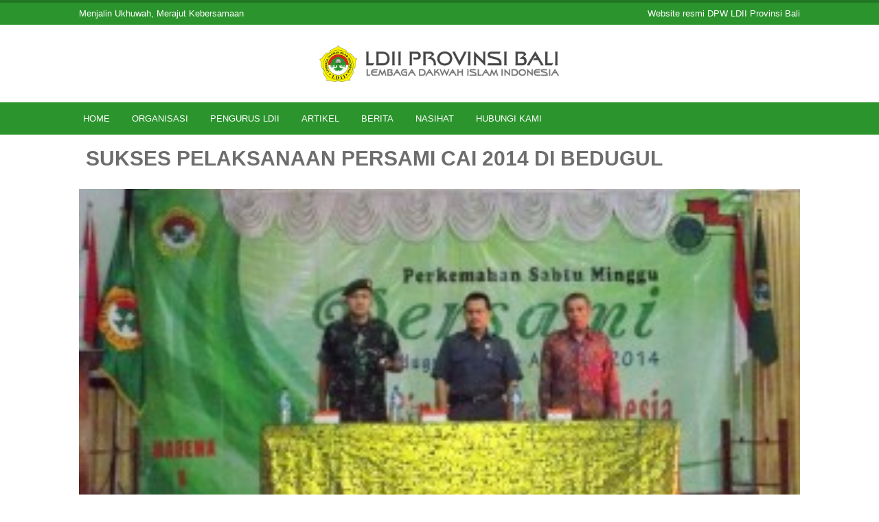

--- FILE ---
content_type: text/html; charset=UTF-8
request_url: https://ldii-bali.org/blog/detail/152/sukses-pelaksanaan-persami-cai-2014-di-bedugul
body_size: 7759
content:
<!DOCTYPE HTML><html prefix="og: http://ogp.me/ns#" itemscope itemtype="http://schema.org/Product"><head> <title>SUKSES PELAKSANAAN PERSAMI CAI 2014 DI BEDUGUL</title> <meta charset='UTF-8'> <meta name='viewport' content='width=device-width, initial-scale=1'> <meta name='format-detection' content='telephone=no'/> <meta http-equiv="X-UA-Compatible" content="IE=edge"> <meta name="csrf-token" content="Idn2Z8JQXBgTb8lfp8istLqISlhpnCJLr470iM1x"> <meta name="request-token" content="45ada9eff8e02801c96862074cb53f0a9e980d07:9b6b028c8e45309fc58df05e91c228ae4a52a954"> <meta name="base-url" content="https://ldii-bali.org"> <meta name="base-domain" content="ldii-bali.org"> <meta itemprop='name' content='DPW LDII Provinsi Bali'> <meta property='og:title' content='SUKSES PELAKSANAAN PERSAMI CAI 2014 DI BEDUGUL'> <meta property='og:site_name' content='DPW LDII Provinsi Bali'> <meta property='og:url' content='https://ldii-bali.org/blog/detail/152/sukses-pelaksanaan-persami-cai-2014-di-bedugul'> <meta property='og:price:currency' content='IDR'> <meta property='og:type' content='website'> <meta name='twitter:title' content='SUKSES PELAKSANAAN PERSAMI CAI 2014 DI BEDUGUL'> <meta name='twitter:site' content='DPW LDII Provinsi Bali'> <meta name='author' content='DPW LDII Provinsi Bali'> <meta name="robots" content="index, follow"> <meta itemprop='description' content='Bedugul, 22-24 Agustus 2014DPW LDII Provinsi BaliÂ  sukses menggelar Perkemahan Sabtu Minggu Cinta Alam Indonesia (Persami CAI) yang ke 5, dilaksanakan di Pan...'><meta itemprop='image' content='https://s3-jak01.storageraya.com/f3a2b9b3361454e63/1597394716_JHAP3QmWbSpbKyMwljt3GU8BUsbvHeTgv1bFdh41.jpg'><meta name='keywords' content='Persami Cinta Alam Indonesia 2014 LDII Bali di Bedugul'><meta name='description' content='Bedugul, 22-24 Agustus 2014DPW LDII Provinsi BaliÂ  sukses menggelar Perkemahan Sabtu Minggu Cinta Alam Indonesia (Persami CAI) yang ke 5, dilaksanakan di Pan...'><meta property='og:description' content='Bedugul, 22-24 Agustus 2014DPW LDII Provinsi BaliÂ  sukses menggelar Perkemahan Sabtu Minggu Cinta Alam Indonesia (Persami CAI) yang ke 5, dilaksanakan di Pan...'><meta property='fb:page_id' content=''> <meta property='og:image' itemprop='image' content='https://s3-jak01.storageraya.com/f3a2b9b3361454e63/1597394716_JHAP3QmWbSpbKyMwljt3GU8BUsbvHeTgv1bFdh41.jpg'> <meta property='og:image:url' content='https://s3-jak01.storageraya.com/f3a2b9b3361454e63/1597394716_JHAP3QmWbSpbKyMwljt3GU8BUsbvHeTgv1bFdh41.jpg'> <meta property="og:image:secure_url" content="https://s3-jak01.storageraya.com/f3a2b9b3361454e63/1597394716_JHAP3QmWbSpbKyMwljt3GU8BUsbvHeTgv1bFdh41.jpg" /> <meta property="og:image:type" content="image/jpeg" /> <meta property='og:image:width' content='300'> <meta property='og:image:height' content='147'> <meta property="og:image:alt" content="DPW LDII Provinsi Bali" /><meta property="og:updated_time" content="1769024309" /><meta name='fb:app_id' content=''><meta name='article:tag' content='Persami Cinta Alam Indonesia 2014 LDII Bali di Bedugul'><meta name='twitter:card' content='summary'><meta name='twitter:description' content='Bedugul, 22-24 Agustus 2014DPW LDII Provinsi BaliÂ  sukses menggelar Perkemahan Sabtu Minggu Cinta Alam Indonesia (Persami CAI) yang ke 5, dilaksanakan di Pan...'><meta name='twitter:image:src' content='https://s3-jak01.storageraya.com/f3a2b9b3361454e63/1597394716_JHAP3QmWbSpbKyMwljt3GU8BUsbvHeTgv1bFdh41.jpg'><meta name='twitter:site' content=''><meta name='twitter:creator' content=''> <link rel='icon' href="https://s3-jak01.storageraya.com/f3a2b9b3361454e63/1597394360_ihqUfXl74PlgEo4qfYfOJsKt2HTQrsw2NfXqFpSZ.png" type='image/x-icon'> <link rel="stylesheet" data-href="https://ldii-bali.org/css/chosen.css"/> <link rel="stylesheet" data-href="https://ldii-bali.org/css/datatables.min.css"/> <link rel="stylesheet" data-href="https://ldii-bali.org/css/xdsoft.datetimepicker.css"> <link rel="stylesheet" data-href="https://ldii-bali.org/css/vegas.min.css"> <link rel="stylesheet" href="https://ldii-bali.org/plugin/leaflet/leaflet.css"> <link rel="stylesheet" href="https://ldii-bali.org/css/frontend-grid.css"/> <link rel="stylesheet" href="https://ldii-bali.org/css/web.css?v=1769025309"/> <link rel="stylesheet" href="https://ldii-bali.org/css/bootstrap.min.css"/> <link rel="stylesheet" href="https://ldii-bali.org/css/style.css?v=1769025309"/> <link rel="stylesheet" data-href="https://ldii-bali.org/css/font-awesome.min.css"/> <link rel="stylesheet" href="https://ldii-bali.org/style.min.css?v=1769025309"/> <script src="https://ldii-bali.org/script/jquery-1.10.2.min.js"></script> <script src="https://ldii-bali.org/script/bootstrap.min.js"></script> <script src="https://ldii-bali.org/script/accounting.min.js"></script> <script src="https://ldii-bali.org/script/main-script.js?v=2025935562"></script> <script src="https://ldii-bali.org/script/app-frontend.js?v=436964766"></script> </head><body class='not-home full-layout header-type-6' style='background-repeat: repeat !important;background-position: center center !important;'> <link itemprop="thumbnailUrl" href="https://s3-jak01.storageraya.com/f3a2b9b3361454e63/1597394716_JHAP3QmWbSpbKyMwljt3GU8BUsbvHeTgv1bFdh41.jpg"> <span itemprop="thumbnail" itemscope itemtype="http://schema.org/ImageObject"> <link itemprop="url" href="https://s3-jak01.storageraya.com/f3a2b9b3361454e63/1597394716_JHAP3QmWbSpbKyMwljt3GU8BUsbvHeTgv1bFdh41.jpg"> </span> <h1 style="z-index: -1; position: fixed; top: 0; left: 0; color: transparent;">Menjalin Ukhuwah, Merajut Kebersamaan</h1><div id="responsive-menu"> <ul > <li> <a target="" href='https://ldii-bali.org'>Home</a> </li> <li> <a >Organisasi</a> <ul > <li> <a target="" href='https://ldii-bali.org/halaman/legalitas'>Legalitas</a> </li> <li> <a target="" href='https://ldii-bali.org/halaman/visi-038-misi'>Visi &amp; Misi</a> </li> <li> <a target="" href='https://ldii-bali.org/halaman/adart'>AD/ART</a> </li> <li> <a target="" href='https://ldii-bali.org/halaman/struktur-organisasi'>Struktur Organisasi</a> </li> </ul> </li> <li> <a >Pengurus LDII</a> <ul > <li> <a target="" href='https://ldii-bali.org/halaman/pengurus-dpp'>Pengurus DPP</a> </li> <li> <a target="" href='https://ldii-bali.org/halaman/dpw-provinsi-bali'>DPW Provinsi Bali</a> </li> <li> <a target="" href='https://ldii-bali.org/halaman/dpd-kota-denpasar'>DPD Kota Denpasar</a> </li> <li> <a target="" href='https://ldii-bali.org/halaman/dpd-kab-badung'>DPD Kab. Badung</a> </li> <li> <a target="" href='https://ldii-bali.org/halaman/dpd-kab-karangasem'>DPD Kab. Karangasem</a> </li> <li> <a target="" href='https://ldii-bali.org/halaman/dpd-kab-tabanan'>DPD Kab. Tabanan</a> </li> <li> <a target="" href='https://ldii-bali.org/halaman/dpd-kab-gianyar'>DPD Kab. Gianyar</a> </li> <li> <a target="" href='https://ldii-bali.org/halaman/dpd-kab-jembrana'>DPD Kab. Jembrana</a> </li> <li> <a target="" href='https://ldii-bali.org/halaman/dpd-kab-buleleng'>DPD Kab. Buleleng</a> </li> </ul> </li> <li> <a >Artikel</a> <ul > <li> <a target="" href='https://ldii-bali.org/blog/kategori/13/dakwah'>Dakwah</a> </li> <li> <a target="" href='https://ldii-bali.org/blog/kategori/5/inspiring'>Inspiring</a> </li> <li> <a target="" href='https://ldii-bali.org/blog/kategori/18/ldii'>LDII</a> </li> <li> <a target="" href='https://ldii-bali.org/blog/kategori/6/tokoh'>Tokoh</a> </li> <li> <a target="" href='https://ldii-bali.org/blog/kategori/27/wawasan'> Wawasan</a> </li> </ul> </li> <li> <a >Berita</a> <ul > <li> <a target="" href='https://ldii-bali.org/blog/kategori/4/dpp-ldii'>DPP LDII</a> </li> <li> <a target="" href='https://ldii-bali.org/blog/kategori/7/ldii-bali'>LDII Bali</a> </li> <li> <a target="" href='https://ldii-bali.org/blog/kategori/9/audiensi'>Audiensi</a> </li> <li> <a target="" href='https://ldii-bali.org/blog/kategori/10/hubungan-antar-lembaga'>Hubungan Antar Lembaga</a> </li> <li> <a target="" href='https://ldii-bali.org/blog/kategori/8/lingkungan'>Lingkungan</a> </li> <li> <a target="" href='https://ldii-bali.org/blog/kategori/11/lintas-bali'>Lintas Bali</a> </li> <li> <a target="" href='https://ldii-bali.org/blog/kategori/15/lintas-daerah'>Lintas Daerah</a> </li> <li> <a target="" href='https://ldii-bali.org/blog/kategori/19/mancanegara'>Mancanegara</a> </li> <li> <a target="" href='https://ldii-bali.org/blog/kategori/12/pelatihan'>Pelatihan</a> </li> </ul> </li> <li> <a >Nasihat</a> <ul > <li> <a target="" href='https://ldii-bali.org/blog/kategori/17/renungan'>Renungan</a> </li> <li> <a target="" href='https://ldii-bali.org/blog/kategori/21/kisah'>Kisah</a> </li> </ul> </li> <li> <a target="" href='https://ldii-bali.org/hubungi-kami'>Hubungi Kami</a> </li> </ul></div><div id="main-page" class='page'> <div style="background-color: #353b35;background-image: url(https://s3-jak01.storageraya.com/f3a2b9b3361454e63/1597405008_9Xk0xDJVdN0RSCDgZ6xYXa7z1pSzUssHt2S84Jhr.jpg);background-size: cover;background-repeat: no-repeat;background-position: center center;" id="main-bg-type-5"></div> <div id="main-page-border-shadow"></div> <div id="header-top" class="active-border-color active-background-color"> <div id="header-top-border"></div> <div class="container"> <div id="header-tagline">Menjalin Ukhuwah, Merajut Kebersamaan</div> <div id="header-link"> <span id="header-welcome">Website resmi DPW LDII Provinsi Bali</span> </div> </div></div><div id='header' class='header'> <div class="container"> <div class='company header-company'> <div class='company_logo'> <a href="https://ldii-bali.org"> <img alt="DPW LDII Provinsi Bali" src="https://s3-jak01.storageraya.com/f3a2b9b3361454e63/1597394358_sRm3UyEa7OyRmniRhHDpQbE9c2S5ELDR90WqAWOv.png"/> </a> </div> </div> <a onclick="toggleResponsiveMenu()" id="btn-responsive-menu" class="active-background-color hidden"> <i class="fa fa-align-justify"></i> </a> </div></div><div id="nav-top-menu" class="active-background-color"> <div class="container"> <ul id='main-top-menu' class='sf-menu'> <li> <a target="" href='https://ldii-bali.org'>Home</a> </li> <li> <a class='dropdown-toggle' id='dropdown-c4ca4238a0b923820dcc509a6f75849b' data-toggle='dropdown' aria-haspopup='true' aria-expanded='false'>Organisasi</a> <ul class='dropdown-menu' aria-labelledby='dropdown-c4ca4238a0b923820dcc509a6f75849b'> <li> <a target="" href='https://ldii-bali.org/halaman/legalitas'>Legalitas</a> </li> <li> <a target="" href='https://ldii-bali.org/halaman/visi-038-misi'>Visi &amp; Misi</a> </li> <li> <a target="" href='https://ldii-bali.org/halaman/adart'>AD/ART</a> </li> <li> <a target="" href='https://ldii-bali.org/halaman/struktur-organisasi'>Struktur Organisasi</a> </li> </ul> </li> <li> <a class='dropdown-toggle' id='dropdown-c81e728d9d4c2f636f067f89cc14862c' data-toggle='dropdown' aria-haspopup='true' aria-expanded='false'>Pengurus LDII</a> <ul class='dropdown-menu' aria-labelledby='dropdown-c81e728d9d4c2f636f067f89cc14862c'> <li> <a target="" href='https://ldii-bali.org/halaman/pengurus-dpp'>Pengurus DPP</a> </li> <li> <a target="" href='https://ldii-bali.org/halaman/dpw-provinsi-bali'>DPW Provinsi Bali</a> </li> <li> <a target="" href='https://ldii-bali.org/halaman/dpd-kota-denpasar'>DPD Kota Denpasar</a> </li> <li> <a target="" href='https://ldii-bali.org/halaman/dpd-kab-badung'>DPD Kab. Badung</a> </li> <li> <a target="" href='https://ldii-bali.org/halaman/dpd-kab-karangasem'>DPD Kab. Karangasem</a> </li> <li> <a target="" href='https://ldii-bali.org/halaman/dpd-kab-tabanan'>DPD Kab. Tabanan</a> </li> <li> <a target="" href='https://ldii-bali.org/halaman/dpd-kab-gianyar'>DPD Kab. Gianyar</a> </li> <li> <a target="" href='https://ldii-bali.org/halaman/dpd-kab-jembrana'>DPD Kab. Jembrana</a> </li> <li> <a target="" href='https://ldii-bali.org/halaman/dpd-kab-buleleng'>DPD Kab. Buleleng</a> </li> </ul> </li> <li> <a class='dropdown-toggle' id='dropdown-eccbc87e4b5ce2fe28308fd9f2a7baf3' data-toggle='dropdown' aria-haspopup='true' aria-expanded='false'>Artikel</a> <ul class='dropdown-menu' aria-labelledby='dropdown-eccbc87e4b5ce2fe28308fd9f2a7baf3'> <li> <a target="" href='https://ldii-bali.org/blog/kategori/13/dakwah'>Dakwah</a> </li> <li> <a target="" href='https://ldii-bali.org/blog/kategori/5/inspiring'>Inspiring</a> </li> <li> <a target="" href='https://ldii-bali.org/blog/kategori/18/ldii'>LDII</a> </li> <li> <a target="" href='https://ldii-bali.org/blog/kategori/6/tokoh'>Tokoh</a> </li> <li> <a target="" href='https://ldii-bali.org/blog/kategori/27/wawasan'> Wawasan</a> </li> </ul> </li> <li> <a class='dropdown-toggle' id='dropdown-a87ff679a2f3e71d9181a67b7542122c' data-toggle='dropdown' aria-haspopup='true' aria-expanded='false'>Berita</a> <ul class='dropdown-menu' aria-labelledby='dropdown-a87ff679a2f3e71d9181a67b7542122c'> <li> <a target="" href='https://ldii-bali.org/blog/kategori/4/dpp-ldii'>DPP LDII</a> </li> <li> <a target="" href='https://ldii-bali.org/blog/kategori/7/ldii-bali'>LDII Bali</a> </li> <li> <a target="" href='https://ldii-bali.org/blog/kategori/9/audiensi'>Audiensi</a> </li> <li> <a target="" href='https://ldii-bali.org/blog/kategori/10/hubungan-antar-lembaga'>Hubungan Antar Lembaga</a> </li> <li> <a target="" href='https://ldii-bali.org/blog/kategori/8/lingkungan'>Lingkungan</a> </li> <li> <a target="" href='https://ldii-bali.org/blog/kategori/11/lintas-bali'>Lintas Bali</a> </li> <li> <a target="" href='https://ldii-bali.org/blog/kategori/15/lintas-daerah'>Lintas Daerah</a> </li> <li> <a target="" href='https://ldii-bali.org/blog/kategori/19/mancanegara'>Mancanegara</a> </li> <li> <a target="" href='https://ldii-bali.org/blog/kategori/12/pelatihan'>Pelatihan</a> </li> </ul> </li> <li> <a class='dropdown-toggle' id='dropdown-e4da3b7fbbce2345d7772b0674a318d5' data-toggle='dropdown' aria-haspopup='true' aria-expanded='false'>Nasihat</a> <ul class='dropdown-menu' aria-labelledby='dropdown-e4da3b7fbbce2345d7772b0674a318d5'> <li> <a target="" href='https://ldii-bali.org/blog/kategori/17/renungan'>Renungan</a> </li> <li> <a target="" href='https://ldii-bali.org/blog/kategori/21/kisah'>Kisah</a> </li> </ul> </li> <li> <a target="" href='https://ldii-bali.org/hubungi-kami'>Hubungi Kami</a> </li> </ul> </div></div> <div id="page-title-container"> <div class="container mobile"> <h1 id="page-title-heading" style="font-weight: bold;">SUKSES PELAKSANAAN PERSAMI CAI 2014 DI BEDUGUL</h1> <img alt="thumbnail" class="thumbnail-detail-page" src="https://s3-jak01.storageraya.com/f3a2b9b3361454e63/1597394716_JHAP3QmWbSpbKyMwljt3GU8BUsbvHeTgv1bFdh41.jpg" /> </div></div> <section id='content' class='content'> <div id='main-content' class='container'> <div id="inner-main-content"> <div class="row"> <div class="col-md-8 col-sm-12"> <div id="posting-konten"> <p>Bedugul, 22-24 Agustus 2014</p><p style="text-align: justify;">DPW LDII Provinsi BaliÂ  sukses menggelar Perkemahan Sabtu Minggu Cinta Alam Indonesia (Persami CAI) yang ke 5, dilaksanakan di Pancasari Bedugul Tabanan, Bali. Kegiatan ini berlangsung selama 3 hari, serta dalam rangka memperingati Â Hari Pramuka Nasional , dan Hari Proklamasi Kemerdekaan ke-69. Diikuti 250 peserta yang berasal dari perwakilan DPD/PC/PAC LDII seProvinsiÂ Bali. Kegiatan yang mengambil perkemahan ini mengambil tema â€œPerkuat Karakter Pemuda sebagai Insan Profesional Religius Guna Mempertahankan Keutuhan NKRIâ€.</p><p><a href="https://ldii-bali.org/wp-content/uploads/2014/09/gong.jpg"><img class="size-medium wp-image-2019 aligncenter" src="https://s3-jak01.storageraya.com/f3a2b9b3361454e63/1597394718_0lQjWtCgu0Bbw8ycPBbwoJzJ6iIjAT9niOwNZkk6.jpg" alt="gong" width="300" height="225" srcset="https://s3-jak01.storageraya.com/f3a2b9b3361454e63/1597394718_0lQjWtCgu0Bbw8ycPBbwoJzJ6iIjAT9niOwNZkk6.jpg 300w, https://ldii-bali.org/wp-content/uploads/2014/09/gong.jpg 800w" sizes="(max-width: 300px) 100vw, 300px" /></a></p><p style="text-align: justify;">Dilaksanakannya kegiatanÂ  Persami CAI 2014 ini di BedugulÂ  karena mengingat suasana alam yang sangat mendukung kegiatan tersebut. Lokasi perkemahan yang jauh dari hiruk pikuk masyarakat dan kendaraan. Alam yang masih hijau dan dikelilingi perbukitan memperlihatkan lekuk keindahan danÂ  udara segar membuat peserta menikmati kegiatan tersebut.</p><p style="text-align: justify;">Secara resmi kegiatan ini dibuka Jumat 22 Agustus 2014 oleh Â KOMANDAN KODIM BADUNG 1611, Letnan Kolonel Teddy Arifiyanto S, S.I.P. Hadir pula wakil ketua DPW LDII Propinsi Bali Hardilan SH serta Ketua DPD LDII Denpasar Ahmad Yaniarso, S.Pd,Wakil Ketua I Agus Prmadi , SH, Wakil Ketua II Kafilari , SE serta tamu undangan lainnya.</p><p style="text-align: justify;"><img class="size-medium wp-image-2017 aligncenter" src="https://s3-jak01.storageraya.com/f3a2b9b3361454e63/1597394719_iooHRd3DfzSCuSvEphzZsFFbs62aqAEKDHuNPPDY.jpg" alt="peserta" width="300" height="225" srcset="https://s3-jak01.storageraya.com/f3a2b9b3361454e63/1597394719_iooHRd3DfzSCuSvEphzZsFFbs62aqAEKDHuNPPDY.jpg 300w, https://ldii-bali.org/wp-content/uploads/2014/09/peserta.jpg 800w" sizes="(max-width: 300px) 100vw, 300px" /></p><p style="text-align: justify;">Pada kesempatan pertama disampaikan sambutan Ketua DPW LDII Drs Olih Sholihat , yang dibacakan wakil ketua DPW LDII Hardilan SH, dalam sambutannya beliau menyampaikan rasa syukurnya atas terselenggaranya Â kegiatan tersebut dan berharap dengan kegiatan tersebut dapat menciptakan pemuda LDII yang professional Religius Guna mempertahankan Keutuhan NKRI.</p><p style="text-align: justify;">â€œIni adalah salah satu bentuk pembinaan generasi muda yang ada di LDII, pembinaan yang berkesinambungan supaya generasi Kita tidak salah langkah, karena dalam kegiatan ini banyak materi seperti tentang pentingnya pembinaan generasi penerus, akhlakul karimah,serta mewujudkan 6 tabiat luhur yaitu rukun,kompak,kerjasama yang baik dan jujur, amanah,kerja giat serta hidup hemat,â€ terangnya panjang lebar.</p><p style="text-align: justify;">Kemudian dilanjutkan sambutan Komandan KODIM Badung 1611 Letnan Kolonel Infantri Teddy Arifiyanto S, S.I.P, dalam sambutannya beliau menyampaikan bahwa kegiatanÂ  PERSAMI CAI 2014 yang diadakan oleh LDII ini bagus dan bermanfaatÂ  untuk menjaga dan membentengi para pemuda dari pengaruh negativeÂ  yang merusak moral para pemuda serta pengaruh pengaruh yang melunturkan rasa cinta tanah air berbangsa dan bernegara,sehingga dengan kegiatan seperti ini bisa menumbuh rasa cinta tanah air.<br />Beliau memberikan pesan kepada peserta agar bisa menjadi pemuda yang baik mulai dari keluarga bisa menjadi pemuda kebanggaan orang tua,lingkungan sekitar dan ,bila hal ini bisa terwujud maka akan terwujudÂ  pulaÂ  pemuda yang berguna bagi bangsa dan NegaraÂ  sehingga bisa mewujudkan keutuhan NKRI.</p><p style="text-align: justify;">Selain membuka acara PERSAMI CAI 2014 Letnan Kolonel Infantri Teddy Arifiyanto S, S.I.P juga memberikan materi tentang Wawasan Kebangsaan.</p><p><a href="https://ldii-bali.org/wp-content/uploads/2014/09/ttd-mou.jpg"><img class="size-medium wp-image-2018 aligncenter" src="https://s3-jak01.storageraya.com/f3a2b9b3361454e63/1597394720_CgSeromfRhSUCfmnlR3g5SXuGV4hM2pSaEUXyzHh.jpg" alt="ttd mou" width="300" height="225" srcset="https://s3-jak01.storageraya.com/f3a2b9b3361454e63/1597394720_CgSeromfRhSUCfmnlR3g5SXuGV4hM2pSaEUXyzHh.jpg 300w, https://ldii-bali.org/wp-content/uploads/2014/09/ttd-mou.jpg 800w" sizes="(max-width: 300px) 100vw, 300px" /></a></p><p style="text-align: justify;">Dalam kesempatan tersebut ditandatanganiÂ  Nota KesepahamanÂ  (MoU) antaraÂ  LDII dan TNI tentangÂ  penolakan gerakan ISIS dalam bentuk apapun. Khususnya di Bali dan umumnya diseluruh Indonesia. <4l1.84l1></p> </div> <div class='waktu-posting' style=" padding-top: 30px; margin-bottom: 20px; font-style: italic; " > Kategori : <a href='https://ldii-bali.org/blog/kategori/2/berita'>Berita</a>, <a href='https://ldii-bali.org/blog/kategori/10/hubungan-antar-lembaga'>Hubungan Antar Lembaga</a>, <a href='https://ldii-bali.org/blog/kategori/7/ldii-bali'>LDII Bali</a>, <a href='https://ldii-bali.org/blog/kategori/12/pelatihan'>Pelatihan</a>, Ditulis pada : 01 September 2014, 15:12:57 </div> <div class="social-buttons with-border"> <div class="title">Bagikan :</div> <div class="social-list"> <a class="title-tip" title="Facebook" href="https://www.facebook.com/sharer/sharer.php?u=https%3A%2F%2Fldii-bali.org%2Fblog%2Fdetail%2F152%2Fsukses-pelaksanaan-persami-cai-2014-di-bedugul" target="_blank"> <i style="background-color: #3b5898;" class="social-icon fa fa-facebook"></i> </a> <a class="title-tip" title="Whatsapp" href="https://api.whatsapp.com/send?text=SUKSES%20PELAKSANAAN%20PERSAMI%20CAI%202014%20DI%20BEDUGUL%0Ahttps%3A%2F%2Fldii-bali.org%2Fblog%2Fdetail%2F152%2Fsukses-pelaksanaan-persami-cai-2014-di-bedugul" target="_blank"> <i style="background-color: #32be3b;" class="social-icon fa fa-whatsapp"></i> </a> <a class="title-tip" title="Twitter" href="https://twitter.com/intent/tweet?url=https%3A%2F%2Fldii-bali.org%2Fblog%2Fdetail%2F152%2Fsukses-pelaksanaan-persami-cai-2014-di-bedugul" target="_blank"> <i style="background-color: #44ccf6;" class="social-icon fa fa-twitter"></i> </a> <a class="title-tip" title="Google+" href="https://plus.google.com/share?url=https%3A%2F%2Fldii-bali.org%2Fblog%2Fdetail%2F152%2Fsukses-pelaksanaan-persami-cai-2014-di-bedugul" target="_blank"> <i style="background-color: #d13f2e;" class="social-icon fa fa-google-plus"></i> </a> <a class="title-tip" title="Pinterest" href="https://pinterest.com/pin/create/button/?url=https%3A%2F%2Fldii-bali.org%2Fblog%2Fdetail%2F152%2Fsukses-pelaksanaan-persami-cai-2014-di-bedugul&amp;description=SUKSES+PELAKSANAAN+PERSAMI+CAI+2014+DI+BEDUGUL" target="_blank"> <i style="background-color: #cb2027;" class="social-icon fa fa-pinterest"></i> </a> <a class="title-tip" title="Email" href="mailto:?Subject=SUKSES PELAKSANAAN PERSAMI CAI 2014 DI BEDUGUL&Body=https%3A%2F%2Fldii-bali.org%2Fblog%2Fdetail%2F152%2Fsukses-pelaksanaan-persami-cai-2014-di-bedugul"> <i style="background-color: #b01101;" class="social-icon fa fa-envelope"></i> </a> <a class="title-tip" title="LinkedIn" href="http://www.linkedin.com/shareArticle?mini=true&url=https%3A%2F%2Fldii-bali.org%2Fblog%2Fdetail%2F152%2Fsukses-pelaksanaan-persami-cai-2014-di-bedugul" target="_blank"> <i style="background-color: #0274b6;" class="social-icon fa fa-linkedin"></i> </a> <a class="title-tip" title="Tumblr" href="http://www.tumblr.com/share/link?url=https%3A%2F%2Fldii-bali.org%2Fblog%2Fdetail%2F152%2Fsukses-pelaksanaan-persami-cai-2014-di-bedugul%3Ftitle%3DSUKSES%2520PELAKSANAAN%2520PERSAMI%2520CAI%25202014%2520DI%2520BEDUGUL" target="_blank"> <i style="background-color: #274151;" class="social-icon fa fa-tumblr"></i> </a> </div></div> </div> <div class="col-md-4 col-sm-12"> <form id="blog-search-form" action="https://ldii-bali.org/blog/search" method="get"> <div class="blog-sidebar-title">Cari Berita</div> <div class="input-group"> <input class="form-control" placeholder="Cari Berita" name="search" type="text"> <div class="input-group-btn"> <button type="submit" class="btn btn-primary"><i class="fa fa-search"></i></button> </div> </div></form><div class="blog-sidebar-item"> <div class="blog-sidebar-title">Berita Terbaru</div> <ul class="blog-sidebar-item-list"> <li> <a href="https://ldii-bali.org/blog/detail/3173/jelang-munas-x-ldii-dpp-ldii-silaturahmi-ke-pp-muhammadiyah-untuk-perkuat-sinergi-ormas-islam">Jelang Munas X LDII, DPP LDII Silaturahmi ke PP Muhammadiyah untuk Perkuat Sinergi Ormas Islam</a> </li> <li> <a href="https://ldii-bali.org/blog/detail/3172/ldii-sambut-kunjungan-stafsus-kemenko-pmk-sepakat-perkuat-sinergi-kebangsaan-dan-sdm">LDII Sambut Kunjungan Stafsus Kemenko PMK, Sepakat Perkuat Sinergi Kebangsaan dan SDM</a> </li> <li> <a href="https://ldii-bali.org/blog/detail/3171/kowal-hadapi-tantangan-digital-di-era-perang-modern-peran-generasi-muda-jadi-kunci-utama">Kowal Hadapi Tantangan Digital di Era Perang Modern: Peran Generasi Muda Jadi Kunci Utama</a> </li> <li> <a href="https://ldii-bali.org/blog/detail/3170/pemuda-ldii-se-bali-serempak-ikuti-pengajian-akhir-tahun-simak-alasan-dan-tujuannya">Pemuda LDII se-Bali Serempak Ikuti Pengajian Akhir Tahun, Simak Alasan dan Tujuannya</a> </li> <li> <a href="https://ldii-bali.org/blog/detail/3169/tingkatkan-kerukunan-keluarga-besar-pac-ldii-padang-sambian-gelar-family-gathering-ke-tirta-gangga">Tingkatkan Kerukunan, Keluarga Besar PAC LDII Padang Sambian Gelar Family Gathering ke Tirta Gangga</a> </li> <li> <a href="https://ldii-bali.org/blog/detail/3168/umat-rukun-dan-sinergi-kemenag-rayakan-hab-ke-80-menuju-indonesia-damai-dan-maju">Umat Rukun dan Sinergi: Kemenag Rayakan HAB ke-80 Menuju Indonesia Damai dan Maju</a> </li> <li> <a href="https://ldii-bali.org/blog/detail/3167/dpd-ldii-gianyar-usung-semangat-sinergi-dan-bangun-sdm-berkualitas">DPD LDII Gianyar Usung Semangat Sinergi dan Bangun SDM Berkualitas</a> </li> <li> <a href="https://ldii-bali.org/blog/detail/3166/pengurus-baru-dpd-ldii-jembrana-siap-perkuat-sinergi-untuk-kemaslahatan-umat">Pengurus Baru DPD LDII Jembrana Siap Perkuat Sinergi untuk Kemaslahatan Umat</a> </li> <li> <a href="https://ldii-bali.org/blog/detail/3165/pac-ldii-tegal-kertha-sukses-susun-proker-2026">PAC LDII Tegal Kertha Sukses Susun Proker 2026</a> </li> <li> <a href="https://ldii-bali.org/blog/detail/3164/menuju-munas-x-ldii-sarasehan-kebangsaan-dorong-pancasila-sebagai-etika-publik">Menuju Munas X LDII, Sarasehan Kebangsaan Dorong Pancasila sebagai Etika Publik</a> </li> </ul></div> </div> </div> <script> $(document).ready(function () { setActiveMenu('https://ldii-bali.org/blog'); }) </script> </div> </div> </section> <footer id='footer' style="background-color: #2D2D2D;background-repeat: repeat;background-position: center center;" class="footer-section"> <div class='container'> <div class='row'> <div id="ldii-bali-front-komponen-81df436f7b6728630abee4ae2ddac1d1-1" class='item-content col-md-3 col-sm-6 section-item-komponen col-xs-12'> <h3 class='primary' style="color: #fafafa !important;">Kontak Redaksi</h3> <div class='box' style="color: #fafafa !important;"> <p>Padang Griya II No.1, Padangsambian,<br />Kecamatan Denpasar Barat, Kota Denpasar, Bali<br />80117<br />Telepon : 0812-3962-357<br />Email : info@ldii-bali.org</p> </div></div> <div id="ldii-bali-front-komponen-d748d41fff3d6dfc55976b1bdea686df-2" class='item-content col-md-3 col-sm-6 section-item-komponen col-xs-12'> <h3 class='primary' style="color: #fafafa !important;">Sosial Media</h3> <div class='box' style="color: #fafafa !important;"> <ul class="komponen-daftar-link"> <li class="sosmed-list"> <a style='color: #fafafa !important;' target="_blank" href="https://facebook.com/ldii.bali"> <img alt="Facebook" src="https://s3-jak01.storageraya.com/f3a2b9b3361454e63/1597477035_YZXsrnvNGbgTr6e2BQR7Tstdq7FxJjSzdQgmuo7j.png" class="sosmed-icon"> Facebook </a> </li> <li class="sosmed-list"> <a style='color: #fafafa !important;' target="_blank" href="https://www.instagram.com/ldiibali/"> <img alt="Instagram" src="https://s3-jak01.storageraya.com/f3a2b9b3361454e63/1597477047_SZRrbA9DsFDaqWwFtcqld2AbWZ42koEfw6RGpJVP.png" class="sosmed-icon"> Instagram </a> </li> <li class="sosmed-list"> <a style='color: #fafafa !important;' target="_blank" href="https://www.youtube.com/@LDIITVBali"> <img alt="Youtube" src="https://s3-jak01.storageraya.com/f3a2b9b3361454e63/1597477060_jAvDcsIXNwseh9LkurXumDh5mDnPXDsa8AzOi82c.png" class="sosmed-icon"> Youtube </a> </li> </ul> </div></div> <div id="ldii-bali-front-komponen-ce04887b2bd48b346494aaac3daae71d-3" class='item-content col-md-3 col-sm-6 section-item-komponen col-xs-12'> <h3 class='primary' style="color: #fafafa !important;">Tautan Lain</h3> <div class='box' style="color: #fafafa !important;"> <ul class="komponen-daftar-link"> <li><a style='color: #fafafa !important;' target='_blank' href='https://www.ldii.or.id/'>Website DPP LDII</a></li> <li><a style='color: #fafafa !important;' target='_blank' href='https://www.ldii.tv/'>LDII TV</a></li> </ul> </div></div> <div id="ldii-bali-front-komponen-24e55f08c293b16356550825cc3adbd7-4" class='item-content col-md-3 col-sm-6 section-item-komponen col-xs-12'> <div class='box' style="color: #fafafa !important;"> <p>&nbsp;</p><p><img src="https://s3-jak01.storageraya.com/f3a2b9b3361454e63/1597476927_SYWbXvOvod9tKuBVHpUM7W3BBPawRzKT3JqkuFM6.png" alt="logo-footer.png" width="318" height="92" /></p> </div></div> </div> </div> <div id='copyright' class='col-xs-12'>Copyright DPW LDII Provinsi Bali &copy; 2026</div></footer></div><input name="current_url" type="hidden" value="https://ldii-bali.org/blog/detail/152/sukses-pelaksanaan-persami-cai-2014-di-bedugul"><div id='loading-overlay'></div><div class="hidden" id='global-temp'></div><script>console.log(atob('dGltZXpvbmUgOiA='));</script><script id="script-24dcf1e9a9461480dea6bf0eb53c02f4"> $(document).ready(function () { setTimeout(function () { $('#24dcf1e9a9461480dea6bf0eb53c02f4').after(atob('PC9ib2R5PjwvaHRtbD4=')); $('#24dcf1e9a9461480dea6bf0eb53c02f4').remove(); $('#script-24dcf1e9a9461480dea6bf0eb53c02f4').remove(); }, 100); })</script><div id="24dcf1e9a9461480dea6bf0eb53c02f4"></div><textarea class="hidden" name="script_map" cols="50" rows="10">[base64]</textarea>

--- FILE ---
content_type: text/css
request_url: https://ldii-bali.org/css/web.css?v=1769025309
body_size: 16048
content:
.white {
    color: #ffffff;
}

hr.separator {
    border: 0;
    border-top: 1px solid #e2e2e2;
    margin: 5px 0;
}

.primary {
    color: #34599B;
    text-transform: capitalize;
}

.bg-prim {
    background: #34599B;
}

.bg3 {
    background: #464646;
}

#main-header {

}

#form-subscriber{
    display: inline-block;
    width: 100%;
    margin-top: 10px;
}

#form-subscriber .input-group{
    width: 100%;
    margin-bottom: 7px;
}

#form-subscriber .input-group .input-group-addon{
    width: 120px;
    text-align: left;
}

body.boxed-layout #main-page {
    display: block;
    width: 95%;
    position: relative;
    margin: 0 auto;
    max-width: 1154px;
    box-shadow: 3px 3px 5px rgba(0, 0, 0, 0.25);
    background-color: #fff;
}

body.boxed-layout #main-page #main-page-border-shadow {
    position: absolute;
    left: 0;
    top: 0;
    background-color: #fff;
    width: 100%;
    height: 100%;
    z-index: -1;
}

body.boxed-layout #main-content {
    width: 100% !important;
    max-width: 100% !important;
    margin: 0 !important;
    padding: 0 !important;
}

body.boxed-layout #main-content #inner-main-content {
    box-shadow: none !important;
    padding: 0 20px !important;
}

body.boxed-layout.not-home .wrapper1 {
    padding: 30px 0 !important;
}

body.boxed-layout .mini-slideshow-galeri .slideshow-inner {
    padding: 60% 0 0 0;
}

body.boxed-layout .youtube-iframe-wrapper {
    padding-top: 60%;
}

#inner-main-content {
    background-color: #fff;
    box-shadow: 0 5px 10px rgba(0, 0, 0, 0.1);
    display: inline-block;
    width: 100%;
    padding: 20px;
}

/* header-type-1 */
body.boxed-layout.header-type-1 #header {
    position: relative;
    background-color: #313131;
}

body.boxed-layout.header-type-1 #page-title-heading {
    margin: 40px 0 40px 0;
}

body.full-layout.header-type-1 #page-title-container{
    margin-top: 60px;
}

/* /header-type-1 */

/* header-type-2 */

body.header-type-2 #header-top {
    display: inline-block;
    width: 100%;
    background-color: #3c3c3c;
    border-top: 4px solid;
    margin: 0 0 10px 0;
    color: #fff;
}

body.header-type-2 #header-top #header-tagline {
    float: left;
    padding: 7px 0;
}

body.header-type-2 #header-top #header-link {
    float: right;
}

body.header-type-2 #header-top #header-link #header-welcome {
    padding: 7px 0;
    display: inline-block;
    margin: 0 10px 0 0;
}

body.header-type-2 #header-top #header-link .header-link {
    padding: 7px 10px;
    display: inline-block;
    color: #fff !important;
    margin-left: 2px;
}

body.header-type-2 #nav-top-menu {
    margin: 10px 0 0 0;
    position: relative;
}

body.header-type-2 #main-top-menu {
    margin: 0;
    padding: 0;
    list-style-type: none;
}

body.header-type-2 #main-top-menu > li {
    display: inline-block;
    float: left;
    position: relative;
}

body.header-type-2 #main-top-menu > li a {
    display: inline-block;
    padding: 12px 15px;
    text-transform: uppercase;
    color: #fff;
}

body.header-type-2 #main-top-menu > li.active > a,
body.header-type-2 #main-top-menu > li:hover > a {
    background-color: rgba(0, 0, 0, 0.15) !important;
    text-decoration: none;
}

body.header-type-2 #main-top-menu > li > .dropdown-menu {
    background: none;
    border: 0;
    box-shadow: none;
    border-radius: 0;
    padding: 0;
}

body.header-type-2 #main-top-menu > li > .dropdown-menu li a {
    display: block;
    padding: 7px 15px;
    text-transform: capitalize;
    font-size: small;
    color: #fafafa;
    min-width: 200px;
}

body.header-type-2 #main-top-menu li {
    margin-top: 0 !important;
}

body.header-type-2 .header {
    position: relative;
    background: none;
    border: 0 none;
}

body.header-type-2 #header-contact {
    display: inline-block;
    float: right;
    border: 1px solid #e7e7e7;
    background-color: #f7f7f7;
    color: #7f7d74;
    padding: 5px 15px;
    margin: 7px 0 0 0;
}

body.header-type-2 #header-contact #contact-icon {
    float: left;
    width: 40px;
    height: 40px;
    font-size: 35px;
    top: 5px;
    text-align: center;
    line-height: 40px;
    opacity: 0.9;
}

body.header-type-2 #header-contact #contact-data {
    float: right;
    margin: 0 0 0 5px;
}

body.header-type-2 #header-login-link,
body.header-type-2 #header-registrasi-link,
body.header-type-2 #header-administrasi-link,
body.header-type-2 #header-logout-link {
    display: none !important;
}

body.header-type-2 #main-top-menu li ul li a {
    background-color: rgba(42, 40, 38, 0.85) !important;
}

body.header-type-2 #section-kontak {
    display: none;
}

body.boxed-layout.header-type-2 #page-title-container h1 {
    margin: 40px 0 40px 0;
}

body.header-type-2 #page-title-container h1 {
    margin: 40px 0 80px 0;
}

body.header-type-2.responsive-menu-active #main-page:after {
    top: 110px;
}

/* end of header-type-2 */

/* header-type-3 */
body.header-type-3 .header {
    position: relative;
    border: 0 none;
    background-color: #2F2F2F;
}

body.header-type-3 #nav-top-menu {
    background-color: #fff !important;
    color: #000 !important;
    border-bottom: 2px solid;
    position: relative;
}

body.header-type-3 #main-top-menu {
    padding: 0;
    margin: 0;
}

body.header-type-3 #main-top-menu li > a {
    color: #737373 !important;
    text-transform: capitalize;
    font-size: 14px;
}

body.header-type-3 #main-top-menu li.active > a,
body.header-type-3 #main-top-menu li:hover > a {
    color: #fff !important;
}

body.header-type-3 #main-top-menu li > ul {
    margin: 0;
    padding: 0;
    background: transparent;
    box-shadow: none !important;
}

body.header-type-3 #main-top-menu li > ul li {
    margin: 0 !important;
}

body.header-type-3 #main-top-menu li > ul li a {
    color: #fff !important;
    font-size: 13px;
}

body.header-type-3 #header-link {
    display: inline-block;
    float: right;
    margin: 10px 0 0 0;
    text-align: right;
}

body.header-type-3 #header-link #header-welcome {
    display: block;
}

body.header-type-3 #page-title-container h1 {
    margin: 30px 0;
    padding: 0;
}

body.header-type-3 .header-company .company_logo img {
    background-color: transparent;
}

body.header-type-3 #page-title-container {
    background: none !important;
}

body.not-home.header-type-3 #main-content {
    margin-top: 0;
    padding: 0;
}

body.header-type-3 #inner-main-content {
    box-shadow: none !important;
    padding: 0;
}

body.header-type-3 #section-kontak {
    display: none;
}

body.header-type-3 #quick-search-heading {
    z-index: 2;
}

body.header-type-3 #header-administrasi-link,
body.header-type-3 #header-logout-link {
    display: none;
}

body.header-type-3 #slideshow-overlay {
    position: absolute;
    width: 100%;
    height: 100%;
    left: 0;
    top: 0;
    background-image: url(../img/bg-overlay.png);
    z-index: 1;
    opacity: 0.75;
}

body.not-home.header-type-3 .wrapper1 {
    padding: 0 0 50px 0 !important;
}

/* end of header-type-3 */

/* header-type-4 */

body.header-type-4 #header-top {
    display: inline-block;
    width: 100%;
    background-color: #3c3c3c;
    border-top: 4px solid;
    color: #fff;
}

body.header-type-4 .header-divider {
    display: inline-block;
    height: 16px;
    border-left: 1px solid #adadad;
    margin: 0 5px;
}

body.header-type-4 .header-company {
    float: left;
    position: absolute;
    z-index: 2;
    background-color: #fff;
    top: -38px;
    box-shadow: 1px 2px 2px rgba(0, 0, 0, 0.3);
}

body.header-type-4 .header-company .company_logo {
    margin-right: 0;
    max-height: 150px;
    max-width: 150px;
    min-height: 140px;
}

body.header-type-4 .header-company .company_logo img {
    max-width: 100% !important;
    max-height: 100% !important;
}

body.header-type-4 .header-company .company_logo a {
    padding: 16px 10px;
}

body.header-type-4 #header-top #header-tagline {
    float: left;
    padding: 7px 0;
    position: relative;
    left: 160px;
}

body.header-type-4 #header-top #header-link {
    float: right;
}

body.header-type-4 #header-top #header-link #header-welcome {
    padding: 7px 0;
    display: inline-block;
    margin: 0 10px 0 0;
}

body.header-type-4 #header-top #header-link .header-link {
    padding: 7px 10px;
    display: inline-block;
    color: #fff !important;
    margin-left: 2px;
}

body.header-type-4 #nav-top-menu {
    position: relative;
}

body.header-type-4 #main-top-menu {
    margin: 0;
    padding: 0;
    list-style-type: none;
    display: inline-block;
    position: relative;
    left: 160px;
}

body.header-type-4 #main-top-menu > li {
    display: inline-block;
    float: left;
    position: relative;
}

body.header-type-4 #main-top-menu > li a {
    display: inline-block;
    padding: 12px 15px;
    text-transform: uppercase;
    color: #fff;
}

body.header-type-4 #main-top-menu > li.active > a,
body.header-type-4 #main-top-menu > li:hover > a {
    background-color: rgba(0, 0, 0, 0.15) !important;
    text-decoration: none;
}

body.header-type-4 #main-top-menu > li > .dropdown-menu {
    background: none;
    border: 0;
    box-shadow: none;
    border-radius: 0;
    padding: 0;
}

body.header-type-4 #main-top-menu > li > .dropdown-menu li a {
    display: block;
    padding: 7px 15px;
    text-transform: capitalize;
    font-size: small;
    color: #fafafa;
    min-width: 200px;
}

body.header-type-4 #main-top-menu li {
    margin-top: 0 !important;
}

body.header-type-4 .header {
    position: relative;
    background: none;
    border: 0 none;
    min-height: 0 !important;
}

body.header-type-4 #header-contact {
    display: inline-block;
    float: right;
    border: 1px solid #e7e7e7;
    background-color: #f7f7f7;
    color: #7f7d74;
    padding: 5px 15px;
    margin: 10px 0;
}

body.header-type-4 #header-contact #contact-icon {
    float: left;
    width: 40px;
    height: 40px;
    font-size: 35px;
    top: 5px;
    text-align: center;
    line-height: 40px;
    opacity: 0.9;
}

body.header-type-4 #header-contact #contact-data {
    float: right;
    margin: 0 0 0 5px;
}

body.header-type-4 #header-contact #contact-data .fa{
    position: relative;
    top: 2px;
}

body.header-type-4 #header-login-link,
body.header-type-4 #header-registrasi-link,
body.header-type-4 #header-administrasi-link,
body.header-type-4 #header-logout-link {
    display: none !important;
}

body.header-type-4 #main-top-menu li ul li a {
    background-color: rgba(42, 40, 38, 0.85) !important;
}

body.header-type-4 #section-kontak {
    display: none;
}

body.boxed-layout.header-type-4 #page-title-container h1 {
    margin: 40px 0 40px 0;
}

body.header-type-4 #page-title-container h1 {
    margin: 40px 0 80px 0;
}

body.header-type-4.responsive-menu-active #main-page:after {
    top: 110px;
}

/* end of header-type-4 */

/* header-type-5 */
.header-menu-5{
    position: relative !important;
    background-image: url(../img/header-bg-type-5.png);
    background-color: rgba(0, 0, 0, 0.7) !important;
}

body.boxed-layout.header-type-5 .header-menu-5 .container{
    width: 95% !important;
    max-width: 1154px !important;
    padding: 0 !important;
}

.header-menu-5 #nav-top-menu{
    margin-bottom: 14px;
    position: relative;
}

.header-menu-5 #main-top-menu li > a{
    padding: 7px 10px;
    border-radius: 4px;
    text-transform: capitalize;
    font-size: 105%;
}

.header-menu-5 #main-top-menu li ul li a {
    font-size: 12px;
    border-radius: 0;
    padding: 8px 10px;
}

#main-bg-type-5,
#main-bg-type-5-box-bg{
    display: none;
    position: absolute;
    left: 0;
    top: 0;
    width: 100%;
    z-index: -1;
    height: 95% !important;
    max-height: 700px !important;
}

#main-bg-type-5-box-bg{
}

body.header-type-5 #main-bg-type-5{
    display: block;
}

body.header-type-5.boxed-layout #main-bg-type-5{
    display: none;
}

body.header-type-5.boxed-layout #main-bg-type-5-box-bg{
    display: block;
}

body.header-type-5{
    background-image: url(../img/bg-body-header-type-5.png);
}

body.header-type-5.boxed-layout #main-page{
    margin-top: 20px !important;
}

body.header-type-5.boxed-layout.not-home #main-page{
    margin-top: 0 !important;
    box-shadow: 0 0 0 !important;
}

body.header-type-5 #page-title-container{
    background-image: none !important;
    background-color: transparent !important;
}

body.header-type-5.not-home #content{
    background-color: transparent !important;
}

body.header-type-5.not-home.boxed-layout #page-title-container h1{
    margin: 30px 0 20px 0;
}

body.header-type-5.not-home #page-title-container h1{
    margin: 30px 0 70px 0;
}

body.header-type-5.not-home #main-page {
    background-image: url(../img/bg-body-header-type-5.png);
}

body.header-type-5 #main-page,
body.header-type-5 #content{
    background: transparent none !important;
}

body.header-type-5 #main-page #main-page-border-shadow {
    display: none;
}

body.header-type-5.boxed-layout #page-title-container .container {
    padding: 0 !important;
    margin: 0 !important;
    width: 100% !important;
    max-width: 100% !important;
}

body.header-type-5 #footer {
    margin-top: 0 !important;
}

body.header-type-5 .front-home-section {
    background-color: #fff;
}

body.header-type-5 #inner-main-content {
    min-height: 500px;
}

body.header-type-5.boxed-layout #section-kontak {
    display: none !important;
}

body.boxed-layout.header-type-5 #header{
    right: 0;
}

@media (max-width: 426px) {
    body.header-type-5.boxed-layout #main-page{
        margin-top: 0 !important;
    }

    body.boxed-layout #main-content #inner-main-content {
        padding: 0 !important;
    }

    body.boxed-layout.header-type-5 #header{
        transition: 0.3s all;
        -moz-transition: 0.3s all;
        -webkit-transition: 0.3s all;
        -ms-transition: 0.3s all;
        -o-transition: 0.3s all;
    }

    body.boxed-layout.header-type-5.responsive-menu-active #header{
        right: 250px;
    }
}


/* end of header-type-5 */

/* header-type-6 */
body.header-type-6 #header{
    position: relative;
    border: 0 none;
    background: transparent;
    padding: 30px 0;
}

body.header-type-6 #header-top{
    display: inline-block;
    width: 100%;
    padding: 0;
}

body.header-type-6 #header-top .container::after{
    display: none;
}

body.header-type-6 #header-tagline{
    display: inline-block;
    padding: 7px 10px;
    float: left;
}

body.header-type-6 #header-link{
    display: inline-block;
    float: right;
}

body.header-type-6 #header-link #header-welcome{
    padding: 7px 10px;
    display: inline-block;
}

body.header-type-6 #header-link .header-link{
    display: inline-block;
    background-color: rgba(0, 0, 0, 0.2) !important;
    padding: 7px 10px;
    color: #fff !important;
    text-decoration: none;
}

body.header-type-6 .header-company{
    float: none;
    display: inline-block;
    width: 100%;
}

body.header-type-6 .header-company .company_logo{
    margin: 0 !important;
    display: inline-block;
    width: 100%;
    text-align: center;
    max-width: 100%;
    max-height: 90px;
}

body.header-type-6 .header-company .company_logo a{

}

body.header-type-6 .header-company .company_logo a img{
    max-height: 90px;
}

body.header-type-6 #nav-top-menu{
    position: relative;

}

body.header-type-6 #main-top-menu {
    margin: 0;
    padding: 0;
    list-style-type: none;
    display: inline-block;
    width: 100%;
}

body.header-type-6 #main-top-menu > li {
    display: inline-block;
    float: left;
    position: relative;
}

body.header-type-6 #main-top-menu > li a {
    display: inline-block;
    padding: 12px 15px;
    text-transform: uppercase;
    color: #fff;
}

body.header-type-6 #main-top-menu > li.active > a,
body.header-type-6 #main-top-menu > li:hover > a {
    background-color: rgba(0, 0, 0, 0.15) !important;
    text-decoration: none;
}

body.header-type-6 #main-top-menu > li > .dropdown-menu {
    background: none;
    border: 0;
    box-shadow: none;
    border-radius: 0;
    padding: 0;
}

body.header-type-6 #main-top-menu > li > .dropdown-menu li a {
    display: block;
    padding: 7px 15px;
    text-transform: capitalize;
    font-size: small;
    color: #fafafa;
    min-width: 200px;
}

body.header-type-6 #main-top-menu li {
    margin-top: 0 !important;
}

body.header-type-6 #main-top-menu>li.active>a,
body.header-type-6 #main-top-menu>li:hover>a {
    background-color: rgba(0,0,0,.15)!important;
    text-decoration: none;
}

body.header-type-6 #nav-top-menu #header-administrasi-link{
    display: none !important;
}

body.header-type-6 #btn-responsive-menu{
    position: absolute;
    top: 10px;
}

body.header-type-6 #header-top-border{
    display: block;
    width: 100%;
    height: 4px;
    background-color: rgba(0, 0, 0, 0.2);
}

body.boxed-layout.header-type-6 #main-page{
    box-shadow: none !important;
    width: 100% !important;
    max-width: 100% !important;
    background-color: transparent;
}

body.boxed-layout.header-type-6 #main-page #main-page-border-shadow,
body.header-type-6 #nav-top-menu #header-login-link,
body.header-type-6 #nav-top-menu #header-registrasi-link {
    display: none !important;
}

body.boxed-layout.header-type-6 #main-page #content {
    display: block;
    width: 95%;
    position: relative;
    margin: 11px auto;
    max-width: 1100px;
    box-shadow: 3px 3px 5px rgba(0, 0, 0, 0.25);
    background-color: #fff;
    padding: 8px
}

body.boxed-layout.header-type-6 #section-kontak {
    background-color: #525252;
    margin-top: 8px;
    padding: 0;
    border-radius: 4px;
}

body.boxed-layout.header-type-6 #section-kontak .container{
    width: 100% !important;
    padding: 0;
    margin: 0;
}

body.boxed-layout.header-type-6 #section-kontak .container .row{
    margin: 0;
}

body.boxed-layout.header-type-6 #section-kontak .container .row .komponen-kontak{
    color: #fff;
    font-size: 15px;
    padding: 8px 0;
    border: 0 none;
}

body.boxed-layout.header-type-6 #section-kontak .container .row .komponen-kontak:nth-child(2){
    border-left: 1px solid #cacaca;
    border-right: 1px solid #cacaca;
}

body.boxed-layout.header-type-6 #page-title-container{
    background: none !important;
}

body.boxed-layout.header-type-6 #page-title-heading{
    margin: 30px 0 10px 0;
}

body.boxed-layout.header-type-6 #main-content #inner-main-content {
    padding: 10px 5px !important;
}

body.boxed-layout.header-type-6 #main-content #inner-main-content > .wrapper1,
body.boxed-layout.header-type-6 #main-content #inner-main-content > .wrapper1 > .box,
body.boxed-layout.header-type-6 #page-title-container .container,
body.boxed-layout.header-type-6 #nav-top-menu .container{
    padding: 0 !important;
}

/* end of header-type-6 */

/* header-type-7 */
body.header-type-7 #header-top{
    background-color: #313131;
    display: inline-block;
    width: 100%;
    border-top: 4px solid;
}

body.header-type-7 #header-top #header-tagline{
    display: block;
    float: left;
    padding: 7px 0;
}

body.header-type-7 #header-top #header-link{
    display: block;
    float: right;
}

body.header-type-7 #header-top #header-link #header-welcome{
    color: #fff;
    padding: 7px 0;
    display: inline-block;
    margin-right: 10px;
}

body.header-type-7 #header-top #header-link .header-link{
    background: none !important;
    color: #fff !important;
    display: inline-block;
    padding: 7px 4px;
    text-decoration: underline;
}

body.header-type-7 #header{
    position: relative;
    min-height: 0;
    border-top: 4px solid;
}

body.header-type-7 #header .container{
    height: 50px;
}

#header-menu-7-menu-left {
    display: inline-block;
    position: absolute;
    right: 50%;
    margin-right: 135px;
}

#header-menu-7-menu-left .header-menu-7-menu > li{

}

#header-menu-7-menu-logo {
    display: inline-block;
    position: absolute;
    background-color: #fff !important;
    top: 0;
    max-width: 250px;
    left: 50%;
    margin-left: -125px;
}

#header-menu-7-menu-logo img {

}

#header-menu-7-menu-right {
    display: inline-block;
    position: absolute;
    left: 50%;
    margin-left: 135px;
}

.header-menu-7-menu {
    display: inline-block;
    margin: 0 !important;
    padding: 0 !important;
}

.header-menu-7-menu > li {
    list-style-type: none;
}

.header-menu-7-menu > li > ul{
    background: none;
    padding: 0 !important;
    margin: 0 !important;
}

.header-menu-7-menu > li > a{
    color: #fff !important;
    font-weight: 400 !important;
    padding: 13px 10px;
}

.header-menu-7-menu > li > ul li{
    margin: 0 !important;
    padding: 0 !important;
}

.header-menu-7-menu > li > ul li a{
    background: rgba(42,40,38,.85);
    text-transform: capitalize;
    color: #fff !important;
    padding: 8px 10px;
    font-size: 13px;
    margin: 0 !important;
    border-bottom: 1px solid rgba(255,255,255,.25);
}

@media (max-width: 1024px) {
    .header-menu-7-menu > li > a {
        padding: 13px 7px;
        font-size: 12px !important;
    }
}

@media (max-width: 768px) {
    #header-menu-7-menu-left,
    #header-menu-7-menu-right {
        display: none !important;
    }
}
/* end of header-type-7 */

.header {
    color: #ffffff;
    background-color: #313131;
    border-top: 3px solid #2c82c9;
    position: fixed;
    z-index: 10;
    width: 100%;
}

#main-top-menu li {
    list-style-type: none;
}

#main-top-menu li.active > a,
#main-top-menu li:hover > a {
    background-color: #2c82c9;
}

#main-top-menu li > a {
    display: block;
    color: #fff !important;
    padding: 10px;
    margin: 0 1px;
    font-weight: normal;
    overflow: hidden;
    text-overflow: ellipsis;
}

#main-top-menu li ul li a {
    background-color: rgba(42, 40, 38, 0.85);
    border: 0 none;
    border-bottom: 1px solid rgba(255, 255, 255, 0.25);
    padding: 8px 10px;
}

.site-icon-thumbnail {
    display: inline-block;
    width: 100%;
    margin: 35px 0 20px 0;
    padding: 0 15px 10px 15px;
    border: 1px solid #d0d0d0;
    text-align: center;
    background: #fff;
}

.site-icon-thumbnail .thumb-caption {
    display: inline-block;
    width: 100%;
}

.site-icon-thumbnail .icon-thumbnail {
    width: 70px;
    height: 70px;
    line-height: 70px;
    font-size: 35px;
    border-radius: 50%;
    border: 1px solid;
    text-align: center;
    margin: -35px 0 10px 0;
    background-color: #fff;
}

.site-icon-thumbnail .thumb-caption .thumb-title {
    margin: 0;
    text-transform: capitalize;
}

.site-icon-thumbnail .thumb-caption .thumb-desc {
    margin-bottom: 0;
    margin-top: 6px;
    font-size: 13px;
    text-align: center;
    line-height: 20px;
}

#section-kontak {
    background-color: #313131;
    padding: 5px 0;
    border-bottom: 1px solid #d1d1d1;
    border-top: 1px solid #7b7b7b;
}

#section-kontak .komponen-kontak {
    font-size: 17px;
    color: #fff;
    border-left: 1px solid rgba(255, 255, 255, 0.5);
    border-right: 1px solid rgba(255, 255, 255, 0.5);
    padding: 10px 0;
    text-align: center;
}

#section-kontak .komponen-kontak .fa {
    position: relative;
    top: 4px;
    margin: 0 5px 0 0;
}

/*========================================================
                    Main layout styles
=========================================================*/
body {
    font-family: 'Source Sans Pro', 'Helvetica Neue', Helvetica, Arial, sans-serif;
    font-size: 13px;
    line-height: 1.42857143;
    font-weight: 400;
    background: #ffffff;
    color: #4A4A4A;
}

p {
    font-family: 'Source Sans Pro', 'Helvetica Neue', Helvetica, Arial, sans-serif;
}

p.def {
    font-family: inherit;
    line-height: 24px;
}

a {
    font: inherit;
    color: inherit;
    text-decoration: none;
    -webkit-transition: all 0.3s ease;
    transition: all 0.3s ease;
}

* {
    -webkit-text-size-adjust: none;
}

img {
    max-width: 100%;
    height: auto !important;
}

h2,
h3,
h4,
h5 {
    text-transform: uppercase;
    font-weight: 300;
    color: #464646;
}

h1 {
    font-size: 65px;
    line-height: 65px;
    font-weight: 300;
}

h2 {
    font-size: 60px;
    line-height: 60px;
}

h3 {
    font-size: 40px;
    line-height: 40px;
}

@media (max-width: 479px) {
    h3 {
        font-size: 36px;
        line-height: 36px;
    }
}

h4 {
    font-size: 20px;
    line-height: 25px;
}

h4 a:hover {
    color: #34599B;
}

h4.primary a:hover {
    color: #464646;
}

h4.ls {
    letter-spacing: -1.2px;
}

h5 {
    font-size: 15px;
    line-height: 25px;
}

.lh-mod {
    line-height: 24px;
}

.company {
    display: inline-block;
    color: #464646;
}

.company_cnt {
    overflow: hidden;
    display: inline-block;
}

.company_logo {
    float: left;
}

.company_slogan {
    text-transform: uppercase;
    opacity: 0.4;
    filter: alpha(opacity=40);
    text-align: left;
    margin-left: 6px;
    font-size: 12px;
    line-height: 20px;
}

.ie8 .company_slogan {
    -ms-filter: "progid:DXImageTransform.Microsoft.Alpha(opacity=40)";
}

@media (max-width: 479px) {
    .company {
        text-align: center;
        display: block;
    }

    .company_logo {
        float: none;
    }
}

.bd-rdd {
    position: absolute;
    top: 0;
    left: 0;
    right: 0;
    background: url("../img/border.png") repeat-x;
    height: 10px;
    z-index: 1;
}

.page {
    overflow: hidden;
}

hr {
    border: none;
    height: 1px;
    background: #f7f7f7;
    margin: 0;
}

/*========================================================
                    HEADER styles
=========================================================*/
.header {
    color: #ffffff;
    z-index: 999 !important;
    min-height: 60px;
}

.header .link {
    margin-top: 13px;
}

.panel + .stuck {
    margin-top: 25px;
}

.stuck + * {
    margin-top: 25px;
}

/* Header Company */
.header-company {
    float: left;
}

.header-company .company_logo {
    margin-right: 36px;
    max-width: 200px;
}

@media (min-width: 768px) and (max-width: 979px) {
    .header-company .company_logo {
        margin-right: 5px;
    }
}

@media (max-width: 479px) {
    .header-company .company_logo {
        margin-right: 0;
    }
}

.header-company .company_cnt {
    color: #464646;
}

@media (max-width: 767px) {
    .header-company {
        float: none;
    }
}

.panel {
    color: #C1C1C1;
    background-color: #464646 !important;
    font-size: 12px;
    line-height: 20px;
    text-transform: uppercase;
    box-shadow: none !important;
    border-radius: 0 !important;
    border: 0 none !important;
}

@media (max-width: 767px) {
    .panel {
        text-align: center;
    }
}

.link-list {
    display: inline-block;
}

.link-list li {
    display: inline-block;
    margin: 0 6px;
}

@media (max-width: 767px) {
    .link-list li {
        display: block;
    }
}

.link-list a:hover {
    text-decoration: underline;
}

@media (max-width: 767px) {
    .link-list {
        display: block;
        margin-bottom: 10px;
    }
}

#btn-login {
    position: relative;
    display: inline-block;
    min-width: 92px;
    text-align: center;
    padding: 15px 0 16px;
    font-size: 15px;
    margin-left: 87px;
    background: #34599B;
    color: #ffffff;
    -webkit-box-sizing: border-box;
    -moz-box-sizing: border-box;
    box-sizing: border-box;
    z-index: 1;
}

#btn-login:before,
#btn-login:after {
    position: absolute;
    top: 0;
    height: 100%;
    background: #a1a194;
    -webkit-transition: 0.3s;
    transition: 0.3s;
    z-index: -1;
}

#btn-login:before {
    content: '\f090';
    right: 100%;
    width: 60px;
    text-align: center;
    font: 400 20px/55px 'FontAwesome';
    -webkit-box-sizing: border-box;
    -moz-box-sizing: border-box;
    box-sizing: border-box;
}

#btn-login:after {
    content: '';
    right: 0;
    width: 0;
}

#btn-login:hover {
    text-decoration: none;
}

#btn-login:hover:before {
    background: #34599B;
}

#btn-login:hover:after {
    width: 100%;
}

@media (max-width: 767px) {
    .btn {
    }
}

/* Main menu styles
========================================================*/
nav {
    bottom: 0;
    position: absolute;
    right: 0;
}

@media (max-width: 767px) {
    nav {
        float: none;
    }
}

.sf-menu > li {
    position: relative;
    float: left;
    margin: 0 7px;
}

.sf-menu > li > a {
    display: inline-block;
    font-size: 13px;
    line-height: 23px;
    font-weight: 600;
    text-transform: uppercase;
    color: #464646;
    -webkit-transition: 0.3s all ease;
    transition: 0.3s all ease;
    -webkit-box-sizing: border-box;
    -moz-box-sizing: border-box;
    box-sizing: border-box;
}

.sf-menu > li > a.sf-with-ul:before {
    content: '\f107';
    position: absolute;
    display: block;
    font-family: FontAwesome;
    font-size: 16px;
    bottom: -14px;
    left: 50%;
    margin-left: -6px;
    color: #464646;
}

.sf-menu > li > a:hover {
    text-decoration: none;
    color: #34599B;
}

.sf-menu > li > a:hover.sf-with-ul:before {
    color: #34599B;
}

.sf-menu > li.last {
    margin-right: 0;
}

@media (min-width: 768px) and (max-width: 979px) {
    .sf-menu > li {
        margin: 0 10px;
    }
}

.sf-menu > li.current > a,
.sf-menu > li.sfHover > a {
    color: #34599B;
}

.sf-menu > li.current > a.sf-with-ul:before,
.sf-menu > li.sfHover > a.sf-with-ul:before {
    color: #34599B;
}

.sf-menu a {
    -webkit-transition: 0.3s all ease;
    transition: 0.3s all ease;
}

.sf-menu a:hover {
    -webkit-transition: 0.3s all ease;
    transition: 0.3s all ease;
}

/* First level sub-menu styles
========================================================*/
.sf-menu ul {
    position: absolute;
    top: 100% !important;
    left: 0 !important;
    z-index: 4;
    width: 217px;
    display: none;
    -webkit-box-sizing: border-box;
    -moz-box-sizing: border-box;
    box-sizing: border-box;
    border: 0 none;
}

.sf-menu ul li {
    position: relative;
    font-size: 15px;
    text-transform: uppercase;
}

.sf-menu ul li a {
    display: block;
}

.sf-menu ul li a:hover {
    text-decoration: none;
    color: #fff;
}

.sf-menu ul li + li {
    margin-top: 8px;
}

.sf-menu ul li.sfHover > a {
    color: #fff;
}

.sf-menu ul:before {
    content: '';
    position: absolute;
    left: 50%;
    margin-left: -7px;
    top: -10px;
    width: 0;
    height: 0;
    border-style: solid;
    border-width: 0 7.5px 10px 7.5px;
    border-color: transparent transparent #34599B transparent;
}

@media (min-width: 768px) and (max-width: 979px) {
    .sf-menu ul {
        width: 140px;
        left: -43px;
    }
}

/*========================================================
                    CONTENT styles
=========================================================*/
.content {
    background: #ffffff;
}

.bg-content {
    background: #f2f2f2;
}

.bg-content2 {
    background: #ededed;
}

@media (max-width: 767px) {
    .bg-img {
        background: none;
    }
}

/* Wrappers */
.wrapper1 {
    padding: 50px 0 80px;
}

.wrapper1__inset1 {
    padding-bottom: 112px;
}

@media (max-width: 767px) {
    .wrapper1 {
        padding: 50px 0;
    }
}

.wrapper2 {
    padding: 30px 0 10px;
}

.wrapper2__inset1 {
    padding-bottom: 117px;
}

@media (max-width: 767px) {
    .wrapper2 {
        padding: 50px 0;
    }
}

.mt-img {
    margin-top: 7px;
}

.box_left {
    float: left;
    margin-right: 30px;
}

@media (max-width: 767px) {
    .box_left {
        float: none;
        margin: 0 0 20px 0;
    }
}

.box .event + h4 {
    margin-top: 28px;
}

/* Icon */
.icon {
    display: inline-block;
    width: 104px;
    height: 104px;
    line-height: 104px;
    text-align: center;
    font-size: 39.3px;
    background: #34599B;
    color: #ffffff;
    border-radius: 50%;
}

.icon:hover {
    text-decoration: none;
    background: #464646;
}

/* address */
address .addr {
    font: 300 20px/25px 'Open Sans', sans-serif;
}

address p + dl {
    margin-top: 16px;
}

address dl {
    font: 400 14px/24px 'Arial', sans-serif;
}

address a {
    text-decoration: underline;
}

address a:hover {
    color: #464646;
}

dd,
dt {
    display: inline-block;
}

dt {
    padding-right: 4px;
}

/*========================================================
                    FOOTER styles
=========================================================*/
.footer {
    text-align: center;
}

/*========================================================
                    Widget styles
=========================================================*/
/* Stellar(parallaxBG) styles
========================================================*/
.stellar {
    background-position: 0 0;
    background-repeat: no-repeat;
    background-attachment: fixed;
    background-size: 100% auto;
}

/* UItoTop styles
========================================================*/
#toTop {
    display: none;
    text-decoration: none;
    position: fixed;
    bottom: 80px;
    right: 30px;
    overflow: hidden;
    font-size: 26px;
    z-index: 20;
    width: 51px;
    height: 51px;
    line-height: 46px;
    text-align: center;
    border-radius: 5px;
    background: #34599B;
    color: #ffffff !important;
    -webkit-transition: 0.5s;
    transition: 0.5s;
    -webkit-box-sizing: border-box;
    -moz-box-sizing: border-box;
    box-sizing: border-box;
    top: auto;
}

#toTop:hover {
    background: #464646;
}

@media only screen and (max-width: 1199px) {
    #toTop {
        display: none !important;
    }
}

/*========================================================
                    core styles
=========================================================*/

/* OVERRIDE */
.btn .fa {
    top: 2px;
    position: relative;
}

#btn-login {
    position: relative;
    display: inline-block;
    min-width: 92px;
    text-align: center;
    padding: 10px 0 10px;
    font-size: 13px;
    margin-left: 87px;
    background: #34599B;
    color: #ffffff;
    -webkit-box-sizing: border-box;
    -moz-box-sizing: border-box;
    box-sizing: border-box;
    z-index: 1;
    border-radius: 0 !important;
    border: 0 none !important;
}

#btn-login:before {
    content: '\f090';
    right: 100%;
    width: 60px;
    text-align: center;
    font: 400 17px/40px 'FontAwesome';
    -webkit-box-sizing: border-box;
    -moz-box-sizing: border-box;
    box-sizing: border-box;
}

#header-tagline {
    text-transform: capitalize;
    font-style: italic;
    position: relative;
    top: -3px;
    color: #DCDCDC;
}

#legalitas {
    list-style-type: circle;
    padding: 0 0 0 20px;
    margin: 0 0 10px 0;
}

#legalitas li {
    list-style-type: circle;
    margin-bottom: 5px;
}

#welcome-msg {
    line-height: 17px;
    text-align: right;
    text-transform: capitalize;
    color: #000;
    padding: 5px 0;
}

#welcome-msg a {
    font-weight: bold;
}

html, body, p, div {
    font-size: 13px;
}

#title-layanan {
    margin-top: 0;
}

.no-after::after, .no-before::before {
    display: none !important;
}

#testimonial h3.primary {
    color: #fff !important;
}

.btn {
    transition: 0.3s all;
}

#main-slideshow {
    position: relative;
    width: 100%;
    height: 100%;
    z-index: 1;
    max-width: 1280px;
    left: 0;
    top: 0;
    right: 0;
    padding: 0;
    margin: 0 auto;
}

#main-slideshow-inner{
    position: absolute;
    width: 100% !important;
    height: 100% !important;
    left: 0;
    top: 0;
    z-index: 1;
}

#main-slideshow-blur-outer {
    position: absolute;
    left: 0;
    top: 0;
    width: 100%;
    height: 100%;
    overflow: hidden;
    z-index: 0;
}

#main-slideshow-blur{
    left: -10px !important;
    top: -10px !important;
    width: calc(100% + 20px) !important;
    height: calc(100% + 20px) !important;
}

#main-slideshow:hover > .slideshow-nav{
    opacity: 0.75;
}

.slideshow-nav{
    position: absolute;
    display: block;
    width: 40px;
    height: 90px;
    background-size: auto 100%;
    cursor: pointer;
    z-index: 2;
    background-repeat: no-repeat;
    background-position: center center;
    top: 50%;
    margin-top: -45px;
    opacity: 0.35;
}

.slideshow-nav.slideshow-prev{
    background-image: url(../img/slideshow-prev.png);
    left: 20px;
}

.slideshow-nav.slideshow-next{
    background-image: url(../img/slideshow-next.png);
    right: 20px;
}

#slideshow-target-url{
    position: absolute;
    display: block;
    width: 100%;
    height: 100%;
    left: 0;
    top: 0;
    z-index: 1;
}

#slideshow-caption {
    position: absolute;
    width: calc(100% - 200px);
    bottom: 20px;
    z-index: 2;
    background-color: hsla(0, 0%, 0%, 0.65);
    color: #fff !important;
    padding: 15px;
    overflow: hidden;
    left: 50%;
    margin-left: calc(-50% + 100px);
}

#slideshow-caption #slideshow-caption-title {
    font-size: 15px;
    margin-bottom: 5px;
    font-weight: bold;
    text-transform: uppercase;
}

#slideshow-caption #slideshow-caption-intro {

}

.slider-wrapper {
    position: relative;
}

#slideshow-container {
    position: relative;
    z-index: 1;
}

#slideshow-shadow {
    background-image: url(../img/shadow.png);
    background-repeat: no-repeat;
    height: 38px;
    position: absolute;
    width: 100%;
    left: 0;
}

#footer {
    margin-top: 30px;
}

#front-title {
    color: #4667A4;
    font-size: 30px;
    font-weight: normal;
    margin: 0 0 10px 0;
}

#main-content {
    width: 90%;
}

ol, ul {
    padding: 0 0 0 25px;
}

body, html, * {
    font-size: 12px;
    line-height: 20px;
}

.sf-menu > li.active > a {
    color: #4667A4;
}

#welcome-msg.no-login {
    margin: 5px 0;
}

.list-galeri .title {
    text-align: center;
    position: absolute;
    bottom: 0;
    background: rgba(0, 0, 0, 0.6);
    display: inline-block;
    width: 100%;
    padding: 5px;
    white-space: nowrap;
    text-overflow: ellipsis;
    overflow: hidden;
    color: #fff;
}

.list-galeri {
    width: 200px;
    height: 125px;
    display: block;
    float: left;
    margin: 0 10px 10px 0;
    border: 4px double #cacaca;
    position: relative;
    background-size: cover;
    background-position: center;
}

#slideshow-galeri {

}

#slideshow-galeri #main-slideshow-galeri {
    width: 100%;
    padding-top: 50%;
    margin-bottom: 10px;
}

#slideshow-galeri #main-slideshow-galeri .contentdiv {
    background-size: contain;
    background-position: center center;
    background-color: #000;
    background-repeat: no-repeat;
}

#slideshow-galeri #main-slideshow-galeri .contentdiv .galeri-slide-image{
    background-size: contain;
    background-position: center center;
    background-repeat: no-repeat;
    position: absolute;
    left: 0;
    top: 0;
    width: 100%;
    height: 100%;
    z-index: 1;
}

#slideshow-galeri #main-slideshow-galeri .contentdiv .galeri-blur-image{
    position: absolute;
    left: -10%;
    top: -10%;
    width: 120%;
    height: 120%;
    z-index: 0;
    background-size: cover;
    background-position: center;
    -webkit-filter: blur(5px);
    -moz-filter: blur(5px);
    -o-filter: blur(5px);
    -ms-filter: blur(5px);
    filter: blur(5px);
    opacity: 0.5;
}

#slideshow-galeri #main-slideshow-galeri .contentdiv .keterangan {
    display: inline-block;
    width: 100%;
    position: absolute;
    bottom: 0;
    background-color: rgba(0, 0, 0, 0.6);
    padding: 10px;
    left: 0;
    color: #fff;
    font-size: 12px;
    font-weight: normal;
    z-index: 2;
}

#slideshow-galeri #main-slideshow-galeri .next,
#slideshow-galeri #main-slideshow-galeri .prev {
    display: block;
    position: absolute;
    width: 50px;
    height: 50px;
    color: #fff !important;
    top: 50%;
    z-index: 999;
    font-size: 50px;
    border: 1px solid #FFFFFF;
    background-color: #000;
    text-align: center;
    line-height: 47px;
    opacity: 0.5;
}

#slideshow-galeri #main-slideshow-galeri .next:hover,
#slideshow-galeri #main-slideshow-galeri .prev:hover {
    opacity: 0.75;
    text-decoration: none;
}

#slideshow-galeri #main-slideshow-galeri .next {
    right: 10px;
}

#slideshow-galeri #main-slideshow-galeri .prev {
    left: 10px;
}

#slideshow-galeri #paginate-main-slideshow-galeri {
    display: block;
    width: 100%;
    margin: 0 auto;
    height: 90px;
    white-space: nowrap;
    overflow-x: auto;
    overflow-y: hidden;
}

#slideshow-galeri #paginate-main-slideshow-galeri .toc {
    width: 120px;
    height: 75px;
    display: inline-block;
    margin: 0 2px 0 0;
    opacity: 0.75;
    background-size: cover;
    background-position: center;
    position: relative;
}

#slideshow-galeri #paginate-main-slideshow-galeri .toc .galeri-video-player-btn{
    background-image: url(../img/video-play.png);
    display: block;
    width: 100%;
    height: 100%;
    position: absolute;
    top: 0;
    left: 0;
    background-size: 50px;
    background-repeat: no-repeat;
    background-position: center;
}


#slideshow-galeri #paginate-main-slideshow-galeri .toc.selected {
    opacity: 1;
}

#slideshow-galeri #paginate-main-slideshow-galeri .next,
#slideshow-galeri #paginate-main-slideshow-galeri .prev {
    display: none;
}

#posting-konten {

}

#posting-konten p {
    text-align: justify;
}

#posting-konten img {
    max-width: 95%;
    margin-bottom: 10px;
}

#blog-search-title {
    margin-bottom: 20px;
}

.list-blog {
    margin-bottom: 10px;
    display: inline-block;
    width: 100%;
    border-bottom: 1px dashed #eaeaea;
    padding-bottom: 15px;
}

.list-blog .judul {
    display: block;
    text-transform: none;
    font-size: 18px;
    margin-bottom: 5px;
}

.list-blog .list-blog-content {
    display: inline-block;
    width: 100%;
}

.list-blog .list-blog-content .lbc-thumbnail {
    display: block;
    float: left;
    width: 150px;
    height: 112px;
    background-size: cover;
    background-position: center;
    border: 1px solid #cacaca;
}

.list-blog .list-blog-content .lbc-desc {
    display: block;
    width: calc(100% - 150px);
    float: left;
    padding: 0 0 0 15px;
}

.list-blog .list-blog-content .lbc-desc .waktu-posting {

}

.list-blog .list-blog-content .lbc-desc .intro {
    margin: 5px 0;
}

.list-blog .list-blog-content .lbc-desc .read-more {

}

body.not-home .wrapper1 {
    padding: 30px 0 50px 0 !important;
    display: inline-block;
    width: 100%;
}

body.not-home .slider-wrapper {
    position: absolute;
    width: 100%;
}

body.not-home #main-content {
    position: relative;
    z-index: 1;
    margin-top: -50px;
    min-height: 250px;
}

#footer {
    background-color: #232323;
    color: #fff;
    padding-top: 35px;
    padding-bottom: 65px;
    position: relative;
}

#footer h3.primary {
    margin: 15px 0 10px 0;
    font-size: 18px;
    text-transform: uppercase;
}

#footer ul.komponen-daftar-link {
    margin: 0;
    padding: 0;
    list-style-type: none;
}

#copyright {
    background: rgba(0, 0, 0, 0.5);
    color: #fff;
    padding-top: 10px;
    padding-bottom: 10px;
    text-align: center;
    position: absolute;
    bottom: 0;
}

#footer #item-about .logo {
    height: 40px;
    display: block;
    margin: 0 0 10px 0;
}

#footer #item-about .sosmed {
    margin: 10px 0 0 0;
}

#footer #item-about .sosmed .fa {
    background-color: #fafafa;
    color: #464646;
    width: 25px;
    height: 25px;
    border-radius: 12.5px;
    text-align: center;
    line-height: 25px;
    font-size: 15px;
    margin: 0 3px;
}

#footer #item-subscribe {

}

#footer #item-subscribe form {
    margin: 5px 0 0 0;
}

#footer #item-subscribe form input[type=submit] {
    background-color: #4667A4;
    border: 0 none;
    height: 27px;
}

#footer #item-internal-link {

}

#footer #item-internal-link ul,
#footer #item-eksternal-link ul {
    padding: 0;
    margin: 0;
}

#footer #item-internal-link ul li,
#footer #item-eksternal-link ul li {
    list-style-type: none;
}

#footer #item-internal-link ul li a,
#footer #item-eksternal-link ul li a {
    color: #fafafa;
}

.wrapper2 {
    padding: 30px 0 30px !important;
}

#testimonial h3.primary {
    text-align: center;
    color: #fff;
    font-size: 30px;
    margin: 0;
}

#testimonial .stellar2 {
    padding: 50px 0 40px;
}

#slideshow-testimonial {
    margin: 0 auto;
}

#slideshow-testimonial .contentdiv {
    text-align: center;
    color: #fff;
    text-shadow: 1px 1px 1px #333;
}

#slideshow-testimonial .contentdiv .judul {

}

#slideshow-testimonial .contentdiv .pesan {

}

#slideshow-testimonial .contentdiv .author {
    margin: 10px 0 0 0;
    text-transform: uppercase;
}

#front-hubungi-kami {

}

#front-hubungi-kami .map {
    width: 100%;
    border: 1px solid #cacaca;
    height: auto;
    padding-top: 60%;
    position: relative;
    margin: 0 0 5px 0;
}

#front-hubungi-kami .map .google-map-api {

}

#front-hubungi-kami .addr {
    color: inherit;
    font-size: 17px;
    font-family: "Helvetica Neue", Helvetica, Arial, sans-serif;
    margin: 0 0 3px 0;
}

#front-hubungi-kami table tr td:first-child {
    padding: 0 20px 0 0;
}

#front-hubungi-kami table tr td:nth-child(2) {
    padding: 0 5px;
}

#front-hubungi-kami .map .google-map-api .gmap {
    position: absolute;
    width: 100%;
    height: 100%;
}

#front-blog {

}

#front-blog .list-blog {
    display: inline-block;
    width: 100%;
}

#front-blog .list-blog .thumbnail {

}

#front-blog .list-blog .col-xs-12 {
    padding-left: 0;
}

#front-blog .list-blog .judul {
    text-transform: uppercase;
    font-weight: bold;
    white-space: nowrap;
    text-overflow: ellipsis;
    display: block;
    overflow: hidden;
}

.icon:hover, #toTop:hover {
    text-decoration: none;
    background: #2c82c9 !important;
    color: #fff !important;
}

#blog-konten img {
    margin: 10px;
}

#video-depan {
    position: relative;
    width: 100%;
    padding-top: 58.575%;
    border: 1px solid #cacaca;
}

#video-depan iframe {
    width: 100%;
    position: absolute;
    top: 0;
    height: 100%;
}

#front-video-intro {
    display: inline-block;
    width: 100%;
    margin: 30px 0 50px 0;
}

nav.header-menu .container > ul {
    padding: 0;
    margin: 0;
}

nav.header-menu .container > ul > li > a {
    border-right: 1px solid #e8e8e8;
    padding: 7px 10px;
    text-transform: capitalize;
    font-weight: normal;
}

nav.header-menu .container > ul > li:first-child > a {
    border-left: 1px solid #e8e8e8;
}

nav.header-menu .sf-menu ul {
    background: none;
    padding: 0;
}

nav.header-menu .sf-menu ul li {
    list-style-type: none;
    padding: 0;
}

nav.header-menu .sf-menu ul li a {
    background: #FFFFFF;
    color: #474747;
    font-size: 12px;
    text-align: left;
    text-transform: capitalize;
    border: 1px solid #cacaca;
    padding: 7px 10px;
    border-top: 0 none;
}

nav.header-menu .sf-menu ul li + li {
    margin-top: 0;
}

nav.header-menu .sf-menu ul:before {
    display: none;
}

nav.header-menu .container > ul > li > ul {
    top: 44px;
    left: 0 !important;
}

nav.header-menu .sf-menu ul ul {
    top: 0;
    left: 220px;
}

nav.header-menu .sf-menu li a:hover, nav.header-menu .sf-menu li:hover > a {
    background: #FDFDFD;
    color: #2c82c9;
}

.sf-menu > li {
    margin: 0;
}

.sf-menu > li > a.sf-with-ul:before {
    display: none;
}

#header .panel {
    height: 35px;
    line-height: 35px;
    background-color: #232323 !important;
    border-bottom: 1px solid #eae9e9 !important;
}

.header .link {
    margin-top: 0;
}

#header-tagline {
    text-transform: capitalize;
    font-style: normal;
    top: 0;
    color: #F1F1F1;
}

#logo-menu-container {
    position: relative;
}

.container {
    width: 95% !important;
    max-width: 1100px;
    position: relative;
}

#promo-box {
    position: fixed;
    bottom: -1000px;
    right: -1000px;
    width: 300px;
    background-color: rgba(255, 255, 255, 0.65);
    z-index: 99;
    border-radius: 5px;
    text-align: center;
    box-shadow: 1px 1px 10px #474747;
}

#promo-box .promo-inner {
    display: inline-block;
    width: calc(100% - 10px);
    padding: 10px;
    background-color: #fff;
    margin: 5px;
    border-radius: 5px;
    color: #000;
}

#promo-box .promo-close {
    color: #fff;
    position: absolute;
    top: -5px;
    right: -5px;
    border: 1px solid rgba(255, 255, 255, 0.5);
    border-radius: 5px;
    width: 27px;
    height: 27px;
    text-align: center;
    font-size: 20px;
    background: rgba(39, 74, 136, 0.9);
    line-height: 22px;
}

#promo-box .promo-title {
    font-weight: bold;
    text-transform: uppercase;
    border-bottom: 1px dotted #cacaca;
}

#promo-box .promo-intro {
    margin: 0 0 5px 0;
}

#promo-box .promo-thumbnail {

}

/* list paket */
#form-pencarian-paket {
    margin: 5px 0 20px 0;
    border: 1px solid #cacaca;
    padding: 7px 10px;
    background-color: #fafafa;
}

.form-pencarian-paket #input-parameter {
    display: inline-block;
    width: calc(100% - 50px);
}

.paket-list {
    transition: 0.3s;
    border: 3px solid #eee;
    margin-bottom: 20px;
    position: relative;
}

.paket-list:hover {
    box-shadow: 3px 3px 15px #f3f3f3;
}

.paket-list:hover > .promo-ribbon {
    width: 25px;
    height: 25px;
    opacity: 0.4;
}

.promo-ribbon {
    transition: 0.3s;
    position: absolute;
    width: 70px;
    height: 70px;
    background-image: url(../img/promo-ribbon.png);
    background-size: 100%;
    left: -3px;
    top: -3px;
    z-index: 1;
}

.paket-umrah-haji-list .paket-price small{
    margin-right: 5px;
    position: relative;
}

.paket-list .paket-title {
    text-transform: capitalize;
    margin: 0;
    padding: 10px;
    font-size: 20px;
    text-align: center;
    overflow: hidden;
    text-overflow: ellipsis;
    white-space: nowrap;
}

.paket-list .paket-price {
    background: #f6f6f6;
    border-top: 1px solid #eee;
    border-bottom: 1px solid #eee;
    text-align: center;
    color: #337AB7;
    font-size: 25px;
    padding: 10px;
}

.paket-list .paket-price small {
    font-size: 18px;
    position: relative;
    top: 4px;
}

.paket-list .paket-description {
    padding: 10px;
    text-align: center;
}

.paket-list .paket-btn-outer {
    background: #f6f6f6;
    border-top: 1px solid #eee;
    border-bottom: 1px solid #eee;
    text-align: center;
    padding: 5px 10px;
}

.paket-list .paket-btn-outer .paket-btn {
}

.chosen-container {
    min-width: 120px;
}

/* /list paket */

.list-paket-umrah-outer {

}

.form-pencarian-paket {

}

#subscribe-form input[type=email] {
    color: #000;
}

table#list-paket {
    border: 0 none;
}

table#list-paket .list-item {
    padding-left: 0;
    margin-bottom: 10px;
}

table#list-paket .list-item .list-item-inner {
}

#list-paket_filter, #list-paket_length, table#list-paket thead {
    display: none;
}

#list-paket_info, #list-paket_paginate {
    display: inline-block;
    text-align: center;
    width: 100%;
    float: none;
}

.form-pencarian-paket .form-group {
    display: inline-block;
}

.form-pencarian-paket .form-group label {
    display: block;
}

.heading-hubungi-kami{
    font-size: 17px;
}

.kantor-list{
    background: #fafafa;
    border: 1px solid #cacaca;
    padding: 10px 15px;
    display: inline-block;
    width: 100%;
    margin: 0 0 10px 0;
}

.kantor-list .nama-kantor{
    font-weight: bold;
    text-transform: uppercase;
    margin: 0 0 3px 0;
}

.kantor-list table{
    width: 100%;
}

.kantor-list table tr{

}

.kantor-list table tr td{
    padding: 2px !important;
}

.kantor-list table tr td:first-child{
    padding: 2px 7px 2px 2px !important;
    width: 20px;
}

#form-hubungi-kami{
    background: #fafafa;
    border: 1px solid #cacaca;
    padding: 15px 20px;
    display: inline-block;
    width: 100%;
}

#form-hubungi-kami .form-group{

}

#form-hubungi-kami .form-group .control-label{

}

#form-hubungi-kami .form-group .form-control{

}

#output-preview {
    border: 1px solid #cacaca;
    max-height: 500px;
    overflow-x: hidden;
    overflow-y: auto;
    padding-top: 10px;
}

#output-preview select, #output-preview input, #output-preview textarea {
    background-color: #fafafa !important;
}

#tab-form-review .nav-tabs {
    border-bottom: 0 none;
}

#tab-form-review .nav-tabs li {
    text-align: center;
}

#box-review-transaksi .nav-tabs li a {
    padding: 10px 35px;
}

#tab-form-review .nav-tabs li a {
    border-radius: 0;
}

#paginate-slider1 {
    display: none;
}

#page-title-container {
    display: inline-block;
    width: 100%;
    position: relative;
}

#page-title-container h1 {
    background: #FFF;
    display: inline-block;
    margin: 10px 0 10px 0;
    font-size: 30px;
    padding: 8px 20px;
    color: #6D6D6D;
    font-weight: normal;
    position: relative;
}

#page-title-container .overlay {
    position: absolute;
    left: 0;
    top: 0;
    height: 100%;
    width: 100%;
    background-color: rgba(0, 0, 0, 0.15);
    background-image: url(../img/header-bg.png);
}

.promo-list:first-child {
    padding: 0 0 5px 0;
}

.promo-list {
    display: inline-block;
    width: 100%;
    border-bottom: 1px dashed #cacaca;
    padding: 5px 0;
}

.promo-list .judul {
    display: block;
    font-weight: bold;
    text-transform: uppercase;
}

.promo-list .intro {
    display: block;
}

.promo-list.show-all {
    display: block;
    border: 1px dashed #cacaca;
    margin: 8px 0 0 0;
    padding: 3px 5px;
    background-color: #fafafa;
    text-align: center;
}

.paket-list.list-promo {
}

.paket-list.list-promo .paket-title {
    white-space: nowrap;
    overflow: hidden;
    text-overflow: ellipsis;
    display: block;
}

.paket-list.list-promo .paket-description {
    border-top: 1px solid #eee;
}

#btn-responsive-menu {
    position: absolute;
    height: 40px;
    cursor: pointer;
    width: 40px;
    right: 0;
}

#btn-responsive-menu .fa {
    color: #fff;
    font-size: 25px;
    position: relative;
    top: 8px;
}

#responsive-menu {
    position: fixed;
    right: 0;
    top: 0;
    width: 250px;
    height: 100%;
    overflow-x: hidden;
    overflow-y: auto;
    display: none !important;
    z-index: 1;
    background-color: #fff;
}

body.responsive-menu-active #responsive-menu {
    display: block !important;
}

#main-page {
    right: 0;
    z-index: 2;
    position: relative;
    background-color: #fff;
}

#main-page, #responsive-menu {
    transition: 0.3s all !important;
    -moz-transition: 0.3s all !important;;
    -webkit-transition: 0.3s all !important;;
    -o-transition: 0.3s all !important;;
}

#responsive-menu > ul {
    width: 100%;
    height: 100%;
    overflow-x: hidden;
    overflow-y: auto;
    padding: 10px !important;
    display: inline-block;
}

#responsive-menu ul {
    padding: 0;
    margin: 0;
}

#responsive-menu ul li {
    list-style-type: none;
}

#responsive-menu ul li a {
    display: block;
    border-bottom: 1px solid #e6e6e6;
    padding: 8px;
    color: #474747 !important;
    position: relative;
}

#responsive-menu ul li ul li a:before {
    content: "";
    border-color: transparent #737373;
    border-style: solid;
    border-width: 4px 0 4px 5px;
    display: block;
    height: 0;
    width: 0;
    left: 10px;
    top: 12px;
    position: absolute;
}

#responsive-menu ul li ul li a {
    padding-left: 20px;
}

#responsive-menu ul li ul li ul li a {
    padding-left: 20px;
}

#responsive-menu ul li ul li ul li ul li a {
    padding-left: 30px;
}

#responsive-menu-close {
    border-bottom: 2px solid #3c8dbc;
    border-top: 2px solid #3c8dbc;
    position: fixed;
    height: 40px;
    padding: 10px;
    cursor: pointer;
    display: inline-block;
    width: 100%;
    background-color: #fff;
}

#responsive-menu-close #responsive-menu-title {
    position: absolute;
    left: 10px;
    text-decoration: none;
    font-weight: bold;
}

#responsive-menu-close #responsive-menu-bars {
    position: absolute;
    right: 3px;
    display: block;
    border: 1px solid #2c79a7;
    width: 30px;
    height: 30px;
    top: 3px;
    text-align: center;
    background-color: #3c8dbc;
}

#responsive-menu-close #responsive-menu-bars .fa {
    color: #fff;
    font-size: 20px;
    position: relative;
    top: 4px;
}

.header-company .company_logo,
.header-company .company_logo img {
    max-width: 350px;
    max-height: 70px;
}

#top-section-welcome a {
    color: #77b5ec;
}

.sf-menu ul:before {
    display: none;
}

.youtube-iframe-wrapper {
    width: 100%;
    padding-top: 60%;
    position: relative;
}

.youtube-iframe-wrapper iframe {
    position: absolute;
    top: 0;
    left: 0;
    width: 100%;
    height: 100%;
    background-color: #000;
}

#komponen-2-sub-judul {
    color: #fff;
    font-size: 24px;
}

#form-login,
#form-status-transaksi {
    display: block;
    margin: 0 auto;
    width: 100%;
    max-width: 450px;
    border: 1px solid #cacaca;
    padding: 10px;
    border-radius: 5px;
    background-color: #fafafa;
}

#section-5-btn {
    line-height: 104px;
}

.footer-list {
    list-style-type: none;
    padding: 0;
    margin: 0;
}

.footer-list li {
    padding: 2px 0;
}

.footer-list li a {
    color: #fafafa !important;
}

.sosmed-list {
    padding: 0 0 5px 0 !important;
}

.sosmed-list a {
    display: inline-block;
    line-height: 20px;
}

.sosmed-list img {
    height: 16px;
    width: 16px;
    margin: 0 3px 0 0;
    position: relative;
    top: -2px;
}

.promo-span {
    background-color: #e14938;
    color: #fff;
    font-size: 11px;
    height: 18px;
    display: inline-block;
    padding: 1.5px 7px;
    position: relative;
    top: 3px;
    margin-left: 3px;
}

.paket-wisata-list {
    border: 1px solid #cacaca;
    position: relative;
    margin: 0 0 15px 0;
    display: inline-block;
    width: 100%;
    transition: 0.3s all;
}

.paket-wisata-list:hover {
    box-shadow: 3px 3px 15px #f3f3f3;
}

.paket-wisata-list .paket-thumbnail-outer {
    width: 25%;
    position: relative;
    float: left;
    min-height: 150px;
}

.paket-wisata-list .paket-thumbnail {
    width: calc(100% - 10px);
    background-size: cover;
    background-position: center center;
    position: absolute;
    left: 0;
    top: 0;
    height: calc(100% - 10px);
    margin: 5px;
    background-color: #fafafa;
    border: 1px solid #ddd;
}

.paket-wisata-list .paket-description {
    width: 75%;
    float: left;
    padding: 10px;
}

.paket-wisata-list .paket-title {
    text-transform: capitalize;
    margin: 0 0 10px 0;
    font-size: 17px;
    overflow: hidden;
    text-overflow: ellipsis;
    white-space: nowrap;
}

.paket-wisata-list .paket-destination {

}

.paket-wisata-list .paket-description .desc-left {
    float: left;
    width: 70%;
    min-height: 100px;
    padding-right: 15px;
}

.paket-wisata-list .paket-description .desc-right {
    float: left;
    width: 30%;
    min-height: 100px;
}

.paket-wisata-list .paket-intro {
    margin: 5px 0 10px 0;
    font-style: italic;
    color: #737373;
}

.paket-wisata-list .paket-price {
    font-size: 22px;
    margin: 0 0 -7px 0;
    color: #e14938;
}

.paket-wisata-list .paket-btn-outer {
    margin: 5px 0 0 0;
}

#detail-paket-transaksi-slideshow .bg-na-big{
    background-image:url(../img/bg-na-big.png);
    background-size:cover;
    background-position:center
}

#detail-paket-transaksi-heading {
    margin: 0 0 7px 0;
    font-size: 20px;
    text-transform: capitalize;
    border-bottom: 1px solid #e2e2e2;
    padding-bottom: 5px;
}

#detail-paket-transaksi {
    width: 100%;
}

#detail-paket-transaksi tr td {
    padding: 5px 0;
    vertical-align: top !important;
}

#detail-paket-transaksi tr td:first-child {
    font-weight: bold;
    width: 140px;
}

#detail-data-paket-transaksi {
    margin-top: 20px;
}

#detail-data-paket-transaksi .tab-pane {
    padding: 10px 15px;
}

.detail-paket-link,
.detail-paket-link:hover {
    text-decoration: none;
}

.detail-paket-link .fa {
    position: relative;
    top: 3px;
    margin: 0 2px 0 0;
    font-size: 12px;
}

#form-pesan-paket-wisata {
    width: 250px;
    margin: 0;
}

#display-total-paket-transaksi {
    margin: 5px 0;
    font-size: 15px;
    font-weight: bold;
    color: #FF720A;
}

.display-foto-user .foto-user{
    display: inline-block;
    width: 130px;
    height: 130px;
    background-size: cover;
    border: 1px solid #cacaca;
    position: relative;
}

#sisa-waktu-pembayaran {
    display: inline-block;
    width: 100%;
    background-color: #2c82c9;
    color: #fff;
    padding: 10px 20px;
    border-radius: 5px;
    margin: 10px 0 20px;
    text-align: center;
}

#sisa-waktu-pembayaran #sisa-judul {
    display: block;
    font-weight: bold;
}

#sisa-waktu-pembayaran #sisa-countdown {
    display: block;
    font-size: 25px;
    font-weight: bold;
    margin: 0;
}

#heading-entri-pemesan {
    font-size: 18px;
    margin: 5px 0 15px 0;
    border-bottom: 1px solid #cacaca;
    padding-bottom: 10px;
    text-transform: capitalize;
}

#form-entri-pemesan {
}

#form-entri-pemesan .row {
    margin-bottom: 8px;
    margin-top: 0 !important;
}

#form-entri-pemesan .row label {
    padding-top: 8px;
}

#form-entri-pemesan #pemesan-box {
    padding: 10px 15px;
    border: 1px solid #ddd;
}

#form-entri-pemesan .form-group{
    text-align: left !important;
}

#detail-harga-paket-umrah,
#detail-harga-paket-haji {
    margin: 5px 0 0 0;
    border-top: 1px solid #e2e2e2;
    padding: 5px 0 0 0;
}

#detail-harga-paket-umrah form,
#detail-harga-paket-haji form {
    width: 100%;
}

#detail-harga-paket-umrah #list-harga-paket-umrah,
#detail-harga-paket-haji #list-harga-paket-haji {
    margin: 5px 0 10px 0;
    border-bottom: 1px solid #e2e2e2;
}

#detail-harga-paket-umrah #list-harga-paket-umrah label,
#detail-harga-paket-haji #list-harga-paket-haji label {
    display: block;
}

#detail-harga-paket-umrah #list-harga-paket-umrah label input,
#detail-harga-paket-haji #list-harga-paket-haji label input {
    margin-right: 5px;
}

#detail-harga-paket-umrah #list-harga-paket-umrah label b,
#detail-harga-paket-haji #list-harga-paket-haji label b {
    display: inline-block;
    margin-right: 5px;
}

/* transaksi umrah haji */
.paket-umrah-haji-list {
    border: 1px solid #cacaca;
    position: relative;
    margin: 0 0 15px 0;
    display: inline-block;
    width: 100%;
    transition: 0.3s all;
    padding: 5px 0 7px 0;
}

.paket-umrah-haji-list:hover {
    box-shadow: 3px 3px 15px #f3f3f3;
}

.paket-umrah-haji-list .paket-title {
    text-transform: capitalize;
    margin: 0 0 7px 0;
    font-size: 17px;
    overflow: hidden;
    text-overflow: ellipsis;
    white-space: nowrap;
}

.paket-umrah-haji-list .promo-label {
    position: absolute;
    top: 0;
    right: 0;
    background-color: #e14938;
    color: #fff;
    padding: 2px 10px;
    font-size: 12px;
    z-index: 1;
}

.paket-umrah-haji-list .list-keberangkatan {
    margin: 0 0 5px 0;
    color: #474747;
}

.paket-umrah-haji-list .list-info {
    color: #737373;
}

.paket-umrah-haji-list .paket-price {
    font-size: 22px;
    margin: 0 0 -7px 0;
    color: #e14938;
}

.paket-umrah-haji-list .paket-price .hidden-lg {
    font-size: 13px;
    color: #474747;
    top: 9px;
    position: relative;
}

.paket-umrah-haji-list .paket-btn {
    margin: 20px 0 0 0;
}

.list-harga-keberangkatan-umrah-haji {
}

.list-harga-keberangkatan-umrah-haji:first-child {
    margin: 5px 0 0 0;
}

.list-harga-keberangkatan-umrah-haji .title {
    font-weight: bold;
    margin: 0 0 5px 0;
}

.list-harga-keberangkatan-umrah-haji label {
    display: block;
    margin: 0 0 6px 0;
}

.list-harga-keberangkatan-umrah-haji label input {
    margin-right: 5px;
}

.list-harga-keberangkatan-umrah-haji label b {
    font-weight: 600;
}

#form-pesan-paket-umrah-haji {
    display: inline-block;
    width: 100%;
}

.social-buttons.social-footer {
    border-top: 1px solid #e6e6e6;
    padding-top: 10px;
}

.social-buttons {
    display: inline-block;
    width: 100%;
    margin-top: 20px;
}

.social-buttons.with-border {
    border-top: 1px solid #e2e2e2;
    padding-top: 5px;
}

.social-buttons .title {
    margin: 0 0 5px 0;
    font-weight: 500;
}

.social-buttons .social-list {
    display: inline-block;
    width: 100%;
}

.social-list a {
    display: block;
    width: 30px;
    height: 30px;
    float: left;
    margin: 0 4px 4px 0;
    text-decoration: none !important;
}

.social-buttons .social-icon {
    width: 100%;
    height: 100%;
    display: block;
    background-color: #474747;
    color: #fff;
    text-align: center;
    line-height: 30px;
    font-size: 15px;
    border-radius: 3px;
}

#checkout-footer {

}

#checkout-footer img {
    float: right;
    max-height: 20px;
    margin-left: 10px;
}

.chosen-container a {
    color: #000 !important;
}

.btn {
    color: #fff !important;
}

.btn-default {
    color: #333;
    background-color: #929292 !important;
    border-color: #ccc;
}

.popup-detail .table-detail-responsive tr td:first-child {
    width: 140px;
}

.produk-lain-list {
    margin-bottom: 30px;
}

.produk-lain-list .produk-thumbnail-outer {
    width: 100%;
    padding: 75% 0 0 0;
    position: relative;
}

.produk-lain-list .produk-thumbnail {
    position: absolute;
    left: 0;
    top: 0;
    width: 100%;
    height: 100%;
    background-size: auto 100%;
    background-position: center center;
    border: 2px solid #F1F1F1;
}

.list-produk-inner:hover {
    border: 2px solid #c3c3c3 !important;
    background-color: #fdfdfd !important;
}

.produk-lain-list .list-produk-inner {
    border: 2px solid #F1F1F1;
    padding: 10px;
    position: relative;
}

.produk-lain-list .produk-description .produk-title {
    margin: 10px 0 5px 0;
    font-size: 14px;
}

.produk-lain-list .produk-description .produk-title a {
    font-size: 14px;
    white-space: nowrap;
    text-overflow: ellipsis;
    overflow: hidden;
    display: block;
}

.produk-lain-list .produk-description .produk-category {
    color: #7c807e;
    white-space: nowrap;
    text-overflow: ellipsis;
    overflow: hidden;
}

.produk-lain-list .produk-description .produk-price {
    text-align: right;
    font-size: 19px;
    margin: 5px 0 0 0;
    color: #e14938 !important;
}

.produk-lain-list .produk-description .produk-price small {
    position: relative;
    top: 6px;
    font-size: 70%;
}

.produk-lain-list .produk-description .produk-btn-outer {
    border-top: 1px solid #F1F1F1;
    text-align: right;
    padding-top: 5px;
}

#produk-lain-sejenis {
    display: inline-block;
    width: 100%;
    margin: 50px 0 0 0;
}

#produk-lain-sejenis .title {
    border-top: 1px solid #cacaca;
    border-bottom: 1px solid #cacaca;
    padding: 5px 0;
    margin: 0 0 15px 0;
    font-weight: bold;
}

#produk-lain-sejenis .list-produk-inner {
    padding: 3px;
}

#produk-lain-sejenis .promo-ribbon {
    width: 55px;
    height: 55px;
}

#produk-lain-sejenis .produk-description .produk-title {
    margin: 5px 0 0 0;
}

#produk-lain-sejenis .produk-description .produk-title a {
    text-align: center;
    font-size: 12px;
    display: block;
}

#produk-lain-sejenis .produk-price {
    text-align: center;
    font-size: 12px;
}

#produk-lain-sejenis .list-produk-inner:hover .produk-thumbnail {
    background-size: auto 100%;
}

#produk-lain-cart {
    display: block;
    width: 250px;
    height: 300px;
    border: 3px solid;
    position: fixed;
    right: 0;
    top: 100px;
    background-color: #fff;
    padding: 10px;
    transition: 0.5s all;
    -moz-transition: 0.5s all;
    -webkit-transition: 0.5s all;
    -ms-transition: 0.5s all;
    -o-transition: 0.5s all;
    z-index: 3;
}

#produk-lain-cart.cart-hidden {
    right: -300px !important;
}

#produk-lain-cart .title {
    font-weight: bold;
    border-bottom: 1px solid #cacaca;
    margin: 0 0 10px 0;
    padding: 0 0 5px 0;
    color: #474747;
    text-transform: uppercase;
}

#produk-lain-cart[status=cart-close] {
    right: -250px;
}

#produk-lain-cart[status=cart-open] {
    right: 0;
}

#produk-lain-cart #cart-item {

}

#produk-lain-cart #cart-detail-item {
    height: 180px;
    overflow-x: hidden;
    overflow-y: scroll;
    border: 1px solid #cacaca;
    padding: 0 5px;

}

#produk-lain-cart #cart-detail-item ul {
    margin: 0;
    padding: 0;
}

#produk-lain-cart #cart-detail-item ul li {
    border-bottom: 1px dashed #cacaca;
    padding: 5px 0;
    margin: 5px 0;
    white-space: nowrap;
    overflow: hidden;
    text-overflow: ellipsis;
}

#produk-lain-cart #cart-total {
    font-weight: bold;
    margin: 5px 0;
    text-transform: uppercase;
    white-space: nowrap;
    text-overflow: ellipsis;
    overflow: hidden;
    color: #e14938;
}

#produk-lain-cart #cart-checkout-btn {

}

#produk-lain-cart #cart-btn {
    position: absolute;
    width: 50px;
    height: 50px;
    left: -53px;
    text-align: center;
    font-size: 30px;
    padding: 9px 0 0 0;
}

#produk-lain-cart #cart-item #cart-count {
    position: absolute;
    left: -20px;
    top: 15px;
    background-color: #e14963;
    color: #fff;
    font-size: 11px;
    width: 16px;
    height: 16px;
    text-align: center;
    border-radius: 8px;
    padding-top: 1px;
}

#catatan-pemesan {
    margin: 20px 0;
    border-top: 1px solid #eee;
    padding: 5px 0;
}

#catatan-pemesan ol {
    padding-left: 15px;
}

#catatan-pemesan ol li {
    text-align: justify;
    margin: 1px 0;
}

.mini-slideshow-galeri {
    position: relative;
    background-color: #000;
    overflow: hidden;
}

.mini-slideshow-galeri-blur{
    position: absolute;
    left: -10%;
    top: -10%;
    width: 120%;
    height: 120%;
    z-index: 0;
    background-size: cover;
    background-position: center;
    -webkit-filter: blur(5px);
    -moz-filter: blur(5px);
    -o-filter: blur(5px);
    -ms-filter: blur(5px);
    filter: blur(5px);
    opacity: 0.5;
}

.mini-slideshow-galeri .slideshow-inner {
    width: 100%;
    padding: 60% 0 0 0;
    z-index: 1;
}

.mini-slideshow-galeri .vegas-slide-inner {
    background-size: contain !important;
    background-repeat: no-repeat !important;
    background-position: center !important;
}

.mini-slideshow-galeri:hover > .galeri-detail-url,
.mini-slideshow-galeri:hover > .galeri-title {
    opacity: 1;
}

.mini-slideshow-galeri .galeri-detail-url {
    position: absolute;
    top: 10px;
    right: 20px;
    z-index: 1;
    color: #fff !important;
    font-size: 20px;
    opacity: 0.5;
    transition: 0.3s all;
    -moz-transition: 0.3s all;
    -webkit-transition: 0.3s all;
    -o-transition: 0.3s all;
}

.mini-slideshow-galeri .galeri-title {
    position: absolute;
    bottom: 0;
    width: 100%;
    left: 0;
    z-index: 10;
    background-color: rgba(0, 0, 0, 0.65);
    color: #fff;
    padding: 5px 10px;
    font-size: 12px;
    opacity: 0.5;
    transition: 0.3s all;
    -moz-transition: 0.3s all;
    -webkit-transition: 0.3s all;
    -o-transition: 0.3s all;
}

.form-pemesan-front {
    border: 1px solid #cacaca;
    padding: 10px 20px;
    margin: 10px 0;
}

.hidden-dtpicker {
    width: 0 !important;
    height: 0 !important;
    padding: 0 !important;
    margin: 0 -3px 0 0 !important;
    position: relative;
    top: 10px;
    opacity: 0 !important;
    border: 0 !important;
    visibility: hidden;
}

.tiket-list {
    display: inline-block;
    width: 100%;
    border: 1px solid #ddd;
    margin: 0 0 10px 0;
    position: relative;
    padding: 10px;
}

.tiket-list .title {
    font-weight: bold;
    text-transform: uppercase;
    margin: 0 0 5px 0;
}

.tiket-list .promo-ribbon {
    width: 50px;
    height: 50px;
}

.tiket-list .maskapai-left-area {
    padding: 10px 0 0 0;
}

.tiket-list .maskapai-item {
    display: block;
    text-align: center;
    margin: 0 0 5px 0;
}

.tiket-list .maskapai-item .logo-maskapai {
    display: block;
    margin: 0 auto;
    max-height: 16px;
}

.tiket-list .maskapai-item .nomor-penerbangan {
    color: #828282;
    font-size: 80%;
    display: block;
}

.tiket-list .sektor,
.tiket-list .waktu,
.tiket-list .maskapai {
    display: block;
    margin: 0 0 3px 0;
    color: #474747;
    font-size: 95%;
}

.tiket-list .sektor .fa,
.tiket-list .waktu .fa,
.tiket-list .maskapai .fa {
    top: 2px;
    margin: 0 3px 0 0;
}

.tiket-list .harga-area {
    text-align: right;
}

.tiket-list .harga-area .harga {
    display: block;
    color: #e14938;
    text-transform: uppercase;
    font-size: 20px;
    margin: 0 0 5px 0;
}

.tiket-list .harga-area .harga-detail {
    color: #474747;
    font-size: 12px;
    text-transform: capitalize;
    position: relative;
    top: 8px;
}

.tiket-list .harga-area .btn {

}

#testimonial {
    padding: 60px 0 30px 0;
}

.lazy-load {
    background-image: url(../img/loading.gif) !important;
    background-size: 32px !important;
    background-position: center center !important;
    background-repeat: no-repeat;
    background-color: #fafafa;
}

body.responsive-menu-active #btn-responsive-menu {
    right: 0;
    position: absolute;
}

body.responsive-menu-active #main-page {
    right: 250px;
    position: fixed;
    width: 100%;
    height: 100%;
    box-shadow: 2px 1px 5px #a5a5a5;
}

body.responsive-menu-active #main-page:after {
    content: '';
    position: absolute;
    width: 100%;
    height: 100%;
    left: 0;
    top: 70px;
    z-index: 9999;
}

.header-company .company_logo a {
    display: inline-block;
}

.promo-li.active a {
    color: #fff !important;
}

#form-registrasi-keagenan {
    background-color: #fafafa;
    display: inline-block;
    width: 100%;
    border: 1px solid #cacaca;
    padding: 10px 30px 10px 15px;
}

#form-registrasi-keagenan .title {
    text-align: center;
    font-weight: bold;
    text-transform: uppercase;
    color: #474747;
    border-bottom: 1px solid #cacaca;
    margin: 0 0 7px 0;
    padding: 0 0 7px 0;
}

.front-home-section {
    padding: 35px 0;
}

.front-home-section h3.primary {
    font-size: 20px;
    margin: 0 0 15px 0;
}

.front-home-section .list-blog .judul{
    font-size: 14px;
    margin-top: 0;
    margin-bottom: 3px;
}

#posting-meta {
    margin: 0 0 15px 0;
    color: #4e4e4e;
    font-style: italic;
}

.dropdown-backdrop {
    display: none !important;
}

.btn-xs .fa{
    position: relative;
    top: 3px;
}

/* template komponen */

.komponen-card {

}

.komponen-card .card {
    margin-bottom: 20px;
    display: inline-block;
    width: 100%;
}

.komponen-card .card .card-image {
    width: 100%;
    margin: 0;
    border: 0 none;
    border-radius: 0;
    background-color: #e8e8e8;
    padding-top: 50%;
    background-size: cover;
    background-repeat: no-repeat;
    background-position: center;
}

.komponen-card .card .card-body {
    text-align: center;
    border: 1px solid #cacaca;
    padding: 10px;
    background-color: #fff;
}

.komponen-card .card .card-body .card-title {
    font-weight: 500;
    margin: 0 0 5px 0;
    font-size: 15px;
}

.komponen-card .card .card-body .card-text {
    color: #717171;
}

.komponen-card .card .card-body .btn {

}

.list-paket-front .deskripsi .intro {
    color: #717171;
}

.list-paket-front.landscape {
    margin-bottom: 20px;
}

.list-paket-front.landscape .deskripsi {
    text-align: center;
    border: 1px solid #cacaca;
    padding: 10px;
    background-color: #fff;
}

.list-paket-front.landscape .judul {
    font-weight: bold;
    margin: 0 0 5px 0;
    font-size: 15px;
}

.list-paket-front.landscape .judul a {
    display: -webkit-box;
    overflow: hidden;
    text-overflow: ellipsis;
    -webkit-line-clamp: 2;
    -webkit-box-orient: vertical;
    white-space: normal;
}

.list-paket-front.landscape .intro {
    display: -webkit-box;
    color: #717171;
    overflow: hidden;
    text-overflow: ellipsis;
    -webkit-line-clamp: 2;
    -webkit-box-orient: vertical;
}

.list-paket-front.landscape .thumbnail {
    width: 100%;
    margin: 0;
    border: 0 none;
    border-radius: 0;
    background-color: #e8e8e8;
    padding-top: 50%;
    background-size: cover;
    background-repeat: no-repeat;
    background-position: center;
}

.list-paket-front.potrait {
    display: inline-block;
    width: 100%;
}

.list-paket-front .judul {
    font-weight: bold;
    font-size: 15px;
}

.list-paket-front .judul a {
    display: block;
    white-space: nowrap;
    overflow: hidden;
    text-overflow: ellipsis;
}

.list-paket-front .waktu {
    color: #717171;
    font-size: 12px;
    white-space: nowrap;
    overflow: hidden;
    text-overflow: ellipsis;
}

.list-paket-front .harga {
    color: #e14938;
    padding: 5px 0;
    font-size: 20px;
}

.list-paket-front .harga small {
    position: relative;
    top: 3px;
}

.list-paket-front.potrait.no-thumb {
    border-bottom: 1px dashed #cacaca;
    padding: 0 0 5px 0;
    margin: 0 0 5px 0;
}

.list-paket-front.potrait.with-thumb {
    display: inline-block;
    width: 100%;
    background-color: #fff;
    margin: 0 0 7px 0;
    box-shadow: 1px 1px 2px rgba(0, 0, 0, 0.15);
    position: relative;
    border: 1px solid #e6e6e6;
}

.list-paket-front.potrait.with-thumb .thumbnail {
    width: 20%;
    padding: 0;
    margin: 0;
    border: 0 none;
    border-radius: 0;
    height: 100%;
    position: absolute;
    border-right: 1px solid #e6e6e6;
    overflow: hidden;
}

.list-paket-front.potrait.with-thumb .thumbnail .inner {
    width: 100%;
    margin: 0;
    border: 0 none;
    border-radius: 0;
    background-color: #e8e8e8;
    padding-top: 70%;
    background-size: cover;
    background-repeat: no-repeat;
    background-position: center;
    height: 100%;
}

.list-paket-front.potrait.with-thumb .judul {
    font-weight: bold;
    font-size: 14px;
    margin: 0 0 2px 0;
}

.list-paket-front.potrait.with-thumb .deskripsi {
    width: 80%;
    float: right;
    padding: 2px 5px 5px 10px;
    position: relative;
}

.list-paket-front.potrait.with-thumb .harga {
    font-size: 15px;
    padding: 0;
}

.list-paket-front.potrait.no-thumb .judul {
    padding: 0;
    font-size: 14px;
}

.list-paket-front.potrait.no-thumb .harga {
    padding: 0;
    font-size: 14px;
}

.front-home-section .title-komponen {
    margin: 10px 0 20px 0;
    font-size: 22px;
    text-align: center;
    text-transform: capitalize;
}

.testimonial-outer {
    position: relative;
    width: 100%;
    padding-top: 0 !important;
}

.testimonial-area {
    position: absolute;
    width: 100%;
    height: 100%;
    overflow: hidden;
    left: 0;
    top: 0;
}

.testimonial-area .inner-testimonial {
    text-align: center;
}

.testimonial-area .judul {
    text-shadow: none;
    color: inherit;
    font-size: 16px;
    font-weight: bold;
}

.testimonial-area .pesan {
    text-shadow: none;
    color: inherit;
    font-size: 14px;
    padding: 5px 5px 15px 5px;
}

.testimonial-area .author {
    text-shadow: none;
    color: inherit;
    text-transform: uppercase;
}

.nav-quick-search-paket {
    overflow: hidden;
    margin-top: 30px;
}

.nav-quick-search-paket li {
    top: 5px;
    transition: 0.2s all;
    -moz-transition: 0.2s all;
    -webkit-transition: 0.2s all;
    -ms-transition: 0.2s all;
    -o-transition: 0.2s all;
}

.nav-quick-search-paket li.active,
.nav-quick-search-paket li:hover {
    top: 0px;
}

.nav-quick-search-paket li a {
    background-color: rgba(0, 0, 0, 0.7);
    border: 0 none !important;
    white-space: nowrap;
    text-overflow: ellipsis;
    overflow: hidden;
}

.nav-quick-search-paket li.active a,
.nav-quick-search-paket li a:hover {
    background-color: #2c82c9 !important;
}

.nav-quick-search-paket li a i {
    width: 25px;
    height: 25px;
    background-color: rgba(0, 0, 0, 0.35);
    color: #fff;
    border-radius: 50%;
    text-align: center;
    padding-top: 6px;
}

.nav-quick-search-paket li a span {
    color: #fff;
    position: relative;
    top: 4px;
    margin: 0 0 0 2px;
    overflow: hidden;
    text-overflow: ellipsis;
    white-space: nowrap;
}

.tab-quick-search-paket {
    background-color: #fff;
}

.tab-quick-search-paket .tab-pane {
    padding: 30px 15px;
    margin-bottom: 20px;
}

.tab-quick-search-paket .form-title {
    text-transform: capitalize;
    font-weight: normal;
    margin: 0 0 15px 0;
    font-size: 18px;
}

.komponen-daftar-link li {
    padding: 2px 0;
}

#quick-search-heading {
    position: absolute;
    left: 0;
    top: 0;
    width: 100%;
    height: 100%;
    z-index: 3;
}

#quick-search-heading .container {
    position: relative;
    height: 100%;
}

#quick-search-heading #quick-search-inner {
    position: absolute;
    width: calc(100% - 30px);
    bottom: 75px;
}

#quick-search-heading .nav-quick-search-paket {
    margin: 0 !important;
}

#quick-search-heading .tab-quick-search-paket .tab-pane {
    margin: 0 !important;
}

.facebook-page-component{
    display: inline-block;
    width: 100%;
    padding-top: 50%;
    position: relative;
    min-height: 260px;
}

.facebook-page-component iframe{
    position: absolute;
    top: 0;
    left: 0;
    width: 100%;
    height: 100%;
    border: none;
    overflow: hidden;
}

.twitter-timeline-component{
    display: inline-block;
    width: 100%;
    padding-top: 50%;
    position: relative;
    min-height: 260px;
}

.twitter-timeline-component .inner{
    position: absolute !important;
    top: 0;
    left: 0;
    width: 100% !important;
    height: 100% !important;
    overflow-x: hidden;
    overflow-y: auto;
    border: 1px solid #e9ebee;
}

#ctc-chat-box[type=bar] #ctc-chat-icon{
    display: none;
}

#ctc-chat-box[type=icon] #ctc-chat-icon{
    position: absolute;
    top: -90px;
    right: 5px;
    width: 70px;
    cursor: pointer;
}

#ctc-chat-box[type=icon][status=display] #ctc-chat-icon{
    display: none;
}

#ctc-chat-box[type=icon][status=hidden] #ctc-chat-header{
    display: none;
}

#ctc-chat-box{
    position: fixed;
    bottom: 0;
    z-index: 21;
    right: 20px;
    width: 300px;
    background-color: #fff;
    border-radius: 5px 5px 0 0;
    box-shadow: 1px 4px 6px rgba(0, 0, 0, 0.45098039215);
    transition: 0.5s all;
    -moz-transition: 0.5s all;
    -webkit-transition: 0.5s all;
    -o-transition: 0.5s all;
    -ms-transition: 0.5s all;
    max-width: calc(100% - 40px);
}

#ctc-chat-box[status=hidden] #ctc-chat-body{
    height: 0;
    overflow: hidden;
    padding: 0;
}

#ctc-chat-box[status=hidden] .ctc-contact-list{
    opacity: 0;
}

#ctc-chat-box #ctc-chat-header{
    background: #37bea3;
    padding: 5px 10px;
    position: relative;
    cursor: pointer;
    border-radius: 5px 5px 0 0;
}

#ctc-chat-box #ctc-chat-header img{
    width: 100px;
}

#ctc-chat-box #ctc-chat-header span{
    font-size: 90%;
    color: #fff;
    position: absolute;
    right: 10px;
    top: 12px;
}

#ctc-chat-body{
    padding: 10px 10px 30px 10px;
    transition: 0.5s all;
    -moz-transition: 0.5s all;
    -webkit-transition: 0.5s all;
    -o-transition: 0.5s all;
    -ms-transition: 0.5s all;
}

#ctc-chat-body .ctc-contact-list{
    display: inline-block;
    width: 100%;
    border: 1px solid #b5d8ce;
    background: #f7fff9;
    margin: 0 0 7px 0;
    padding: 5px;
    border-radius: 4px;
    cursor: pointer;
    text-decoration: none;
    position: relative;
    opacity: 1;
}

#ctc-chat-body .ctc-contact-list .ctc-cp-title{
    color: #474747;
}

#ctc-chat-body .ctc-contact-list .ctc-cp-number{
    color: #46bea1;
    font-style: italic;
}

#ctc-chat-body .ctc-contact-list .ctc-cp-chat{
    display: inline-block;
    position: absolute;
    top: 11px;
    right: 10px;
    background-color: #46bea1;
    color: #fff;
    padding: 3px 10px;
    font-size: 11px;
    text-transform: uppercase;
    border: 1px solid #319a81;
    border-radius: 2px;
}

#ctc-chat-body-inner{
    display: inline-block;
    width: 100%;
    max-height: 300px;
    overflow-x: hidden;
    overflow-y: auto;
}

#ctc-chat-box.telegram #ctc-chat-header{
    background-color: #53a3f8;
}

#ctc-chat-box .ctc-contact-list.ctc-telegram .ctc-cp-chat{
    background-color: #53a3f8;
    border: 1px solid #2e87ca;
}

#ctc-chat-box .ctc-contact-list.ctc-telegram .ctc-cp-number{
    color: #53a3f8;
}

#ctc-chat-box .ctc-contact-list.ctc-telegram{
    border: 1px solid #bfd0e6;
    background: #f8fcff;
}

#ctc-telegram-header-icon{

}

#ctc-telegram-header-icon img{
    height: 30px !important;
    width: auto !important;
    border: 2px solid #fff;
    border-radius: 50%;
}

#ctc-telegram-header-icon span{
    left: 45px !important;
    font-size: 14px !important;
    top: 10px !important;
    right: auto !important;
}

#ctc-chat-box.facebook #ctc-chat-header{
    background-color: #257fff;
}

#ctc-chat-box .ctc-contact-list.ctc-facebook .ctc-cp-chat{
    background-color: #257fff;
    border: 1px solid #1f69d2;
}

#ctc-chat-box .ctc-contact-list.ctc-facebook .ctc-cp-number{
    color: #257fff;
}

#ctc-chat-box .ctc-contact-list.ctc-facebook{
    border: 1px solid #bfd0e6;
    background: #f8fcff;
}

#ctc-facebook-header-icon img{
    height: 30px !important;
    width: auto !important;
}

#ctc-facebook-header-icon span{
    left: 45px !important;
    font-size: 14px !important;
    top: 10px !important;
    right: auto !important;
}

#ctc-chat-box.social-ctc #ctc-chat-header{
    padding: 10px;
}

#ctc-chat-box.social-ctc .provider-separator{
    text-transform: uppercase;
    font-size: 12px;
    color: #585858;
    margin-bottom: 2px;
    display: block;
    margin-top: 5px;
}

#ctc-chat-box.social-ctc #ctc-chat-icon{
    border-radius: 50%;
    box-shadow: 1px 1px 3px rgba(0, 0, 0, 0.2);
}

#all-testimonial-outer{
    border: 1px solid #cacaca;
    padding: 10px;
    overflow-y: auto;
    max-height: 500px;
    background-color: #fafafa;
}

.testimonial-item-list{
    display: inline-block;
    width: 100%;
    margin-bottom: 10px;
    background-color: #fff;
    border: 1px solid #cacaca;
    padding: 10px;
}

.testimonial-item-list .testimonial-judul{
    font-weight: bold;
    margin-bottom: 2px;
    font-size: 14px;
}

.testimonial-item-list .testimonial-pesan{
    text-align: justify;
}

.testimonial-item-list .testimonial-author{
    color: #7b7b7b;
    margin-top: 3px;
    font-style: italic;
}

.testimonial-item-list .testimonial-nama{

}

.testimonial-item-list .testimonial-waktu{

}

#form-testimonial-outer{
    margin: 20px 0 0 0;
    display: inline-block;
    width: 100%;
}

#form-testimonial-outer #testimonial-judul{
    text-transform: capitalize;
    font-size: 18px;
    margin-top: 10px;
    margin-bottom: 10px;
}

#form-testimonial-outer #form-testimonial{
    background-color: #fafafa;
    padding: 10px;
    border: 1px solid #cacaca;
}

.result-cek-status-transaksi{

}

.form-cek-status-transaksi{
    display: inline-block;
    margin: 0 auto;
    width: 100%;
    border: 1px solid #cacaca;
    padding: 10px;
    border-radius: 5px;
    background-color: #fafafa;
}

.form-cek-status-transaksi .control-label{
    width: 100%;
    color: #333 !important;
}

.form-cek-status-transaksi.form-md-3 .form-group{
    padding: 0 !important;
}

.perlengkapan-ambil-kirim-option{
    display: inline-block;
    width: 100%;
    padding: 6px 10px;
    cursor: pointer;
    margin: 10px 0 0 0 !important;
    background-color: #f7f7f7;
    border: 1px solid #cacaca;
}

.perlengkapan-ambil-kirim-option input{
    margin-right: 5px !important;
}

.perlengkapan-ambil-kirim-konten{
    display: inline-block;
    width: 100%;
    border: 1px solid #cacaca;
    border-top: 0 none;
    padding: 10px;
}

.statistik-pengunjung {

}

.statistik-pengunjung .stat-total {
    display: inline-block;
    width: 100%;
    border-bottom: 1px solid #cacaca;
    padding-bottom: 10px;
}

.statistik-pengunjung .stat-total .stat-total-label {
    margin-bottom: 5px;
}

.statistik-pengunjung .stat-total .stat-total-number {
    display: inline-block;
    width: 100%;
}

.statistik-pengunjung .stat-general {
    display: inline-block;
    width: 100%;
    border-bottom: 1px solid #cacaca;
}

.statistik-pengunjung .stat-general .stat-general-label {
    padding: 3px;
    width: 50%;
    display: block;
    float: left;
}

.statistik-pengunjung .stat-general .stat-general-value {
    padding: 3px;
    width: 50%;
    display: block;
    float: left;
    text-align: right;
}

.statistik-pengunjung .stat-total .stat-total-number .stat-total-number-item {
    display: block;
    width: calc(100% / 10);
    text-align: center;
    background-color: #000;
    color: #fff;
    float: left;
    border: 1px solid #cacaca;
    padding: 3px 0;
    max-width: 25px;
    border-right: 0 none;
}

.statistik-pengunjung .stat-total .stat-total-number .stat-total-number-item:last-child {
    border-right: 1px solid #cacaca;
}

.list-video{

}

.list-video .list-video-inner:hover{
    border: 1px solid #989898;
    background-color: #fafafa;
}

.list-video .list-video-inner{
    display: inline-block;
    width: 100%;
    border: 1px solid #cacaca;
    margin-bottom: 20px;
    padding: 5px;
}

.list-video .video-thumbnail{
    width: 100px;
    height: 75px;
    background-position: center center;
    background-size: cover;
    border: 1px solid #cacaca;
    float: left;
    position: relative;
}

.list-video .video-thumbnail a{
    display: block;
    position: absolute;
    width: 100%;
    height: 100%;
    top: 0;
    left: 0;
}

.list-video .video-keterangan{
    width: calc(100% - 100px);
    float: left;
    padding: 0 0 0 10px;
}

.list-video .video-title a{
    font-weight: bold;
    display: block;
    margin-bottom: 3px;
    white-space: nowrap;
    overflow: hidden;
    text-overflow: ellipsis;
}

.list-video .video-kategori{
    color: #6d6d6d;
}

.list-video .video-kategori a{

}

.list-video .video-deskripsi{
    color: #6d6d6d;
    font-style: italic;
    font-size: 95%;
    margin-top: 2px;
}

#galeri-video-player {
    display: inline-block;
    width: 100%;
    padding-top: 60%;
    border: 1px solid #cacaca;
    position: relative;
}

#galeri-video-player iframe{
    position: absolute;
    left: 0;
    top: 0;
    width: 100%;
    height: 100%;
    background-color: #000;
}

#galeri-video-keterangan{
    border-top: 1px solid #dadada;
    display: inline-block;
    width: 100%;
    margin: 10px 0 30px 0;
    padding: 10px 0 0 0;
}

#galeri-video-kategori{
    margin-bottom: 3px;
}

#galeri-video-waktu{
    margin-bottom: 3px;
}

#galeri-video-deskripsi{

}

#galeri-video-other{
    display: inline-block;
    width: 100%;
    border: 1px solid #cacaca;
    background-color: #fafafa;
}

#galeri-video-other .list-video-inner{
    margin-bottom: 10px;
    background-color: #fff;
}

#galeri-video-other-title {
    margin: 10px;
    border-bottom: 1px solid #cacaca;
    padding-bottom: 10px;
}

#galeri-video-other-inner {
    overflow-y: auto;
    max-height: 600px;
    padding: 0 0 10px 10px;
    margin: 0 10px 10px 0;
}

#btn-load-other-video {
    display: block;
    margin: 0 10px 10px 10px;
    border: 1px solid #cacaca;
    background-color: #fff;
    text-align: center;
    padding: 5px;
    color: #6d6d6d !important;
}

.modal-title{
    text-transform: capitalize;
}

/* /template komponen */

.list-paket-umrah {
    margin-bottom: 30px;
}

.list-paket-umrah .list-paket-inner {
    display: inline-block;
    border: 1px solid #cacaca;
    width: 100%;
    position: relative;
}

.list-paket-umrah .list-paket-inner .promo-label::after {
    content: ' ';
    width: 0;
    height: 0;
    border-left: 0px solid transparent;
    border-right: 10px solid transparent;
    border-top: 10px solid #a22f22;
    position: absolute;
    bottom: -10px;
    right: 0;
}

.list-paket-umrah .list-paket-inner .promo-label {
    display: inline-block;
    position: absolute;
    right: -10px;
    top: -3px;
    background-color: #e14938;
    color: #fff;
    font-size: 11px;
    padding: 5px 20px;
}

.list-paket-umrah .list-paket-thumbnail {
    display: inline-block;
    width: 100%;
    padding-top: 60%;
    background-color: #fafafa;
    background-size: cover;
    background-position: center;
}

.list-paket-umrah .list-paket-keterangan {
    padding: 0 10px 10px 10px;
}

.list-paket-umrah .paket-title {
    display: block;
    font-size: 15px;
    border-bottom: 1px solid #cacaca;
    padding: 5px 0;
    font-weight: bold;
    margin-bottom: 10px;
}

.list-paket-umrah table {
    margin-bottom: 5px;
}

.list-paket-umrah table td {
    vertical-align: top !important;
}

.list-paket-umrah table td:first-child {
    width: 18px;
    padding-top: 2px;
    text-align: center;
    padding-right: 5px;

}

.list-paket-umrah .harga-paket {
    color: #e14938;
    margin-bottom: 10px;
    font-size: 17px;
    font-weight: bold;
}

.list-paket-umrah .harga-paket small {
    position: relative;
    top: 2px;
}

.list-paket-umrah .data-travel {
    display: inline-block;
    width: 100%;
    border-top: 1px solid #cacaca;
    margin-top: 10px;
    padding-top: 5px;
}

.list-paket-umrah .data-travel .travel-icon {
    display: block;
    float: left;
    width: 42px;
}

.list-paket-umrah .data-travel .travel-icon img {
    width: 35px;
}

.list-paket-umrah .data-travel .travel-data {
    display: block;
    float: left;
    width: calc(100% - 42px);
}

.list-paket-umrah .data-travel .travel-data .nama-travel {
    display: block;
    margin-bottom: 3px;
}

.list-paket-umrah .data-travel .travel-data .lokasi-travel {
    color: #676666;
    font-size: 12px;
}

.detail-informasi-paket {
    margin-bottom: 20px;
}

.detail-informasi-paket .detail-informasi-inner {
    border: 1px solid #cacaca;
    border-top: 0 none;
    padding: 5px 15px 15px 15px;
}

.detail-informasi-paket .detail-informasi-paket-heading {
    margin: 0;
    font-size: 16px;
    text-transform: capitalize;
    text-align: center;
    padding: 8px;
}

html#front-manifest{
    background-color: #fff;
    background-image: url(../img/background-manifest.png);
}

html#front-manifest body{
    background: none;
}

#front-manifest-edit {
    display: block;
    width: 650px;
    margin: 50px auto;
    max-width: 95%;
    background-color: #fff;
    padding: 20px 0;
    border: 1px solid #cacaca;
    box-shadow: 1px 5px 10px rgba(0, 0, 0, 0.5);
}

#front-manifest-edit h1 {
    margin: 0 10px 15px 10px;
    display: block;
    text-align: center;
    font-size: 20px;
    border-bottom: 1px solid #cacaca;
    padding: 0 0 10px 0;
    text-transform: uppercase;
}

#front-manifest-edit .form-manifest-front {
    display: inline-block;
    width: 100%;
}

#front-manifest-edit .form-manifest-front .form-group {
    margin: 0;
}

#front-manifest-edit .form-manifest-front .control-label {
    text-align: left !important;
}

#map-persebaran-anggota {
    display: inline-block;
    width: 100%;
    border: 1px solid #E4E4E4;
    position: relative;
    padding-top: 40%;
}

#map-persebaran-anggota-inner {
    display: block;
    position: absolute;
    width: 100%;
    height: 100%;
    left: 0;
    top: 0;
    background-image: url(../img/loading.gif);
    background-repeat: no-repeat;
    background-position: center;
}

.dashboard-component {
    overflow: hidden;
}

.dashboard-component.info-component {
    display: inline-block;
    width: 100%;
    border: 1px solid #E4E4E4;
    margin-bottom: 15px;
}

.dashboard-component.info-component .info-icon {
    width: 65px;
    height: 65px;
    float: left;
}

.dashboard-component.info-component .info-icon i {
    width: 100%;
    height: 100%;
    text-align: center;
    color: #fff;
    font-size: 30px;
    line-height: 65px;
}

.dashboard-component.info-component .info-description {
    display: inline-block;
    float: left;
    width: calc(100% - 67px);
    padding: 5px 10px;
}

.dashboard-component.info-component .info-title {

}

.dashboard-component.info-component .info-number {
    font-size: 20px;
    padding: 2px 0 0 0;
}

.single-posting-front {

}

.single-posting-front .thumbnail {
    padding: 0;
    border-radius: 0;
    margin-bottom: 5px;
}

.single-posting-front .thumbnail .inner {
    display: block;
    width: 100%;
    padding-top: 60%;
    background-size: cover;
    background-position: center;
}

.single-posting-front .deskripsi {

}

.single-posting-front .deskripsi .judul {
    font-weight: bold;
    font-size: 14px;
    margin: 0 0 2px 0;
}

.single-posting-front .deskripsi .judul a {

}

.single-posting-front .deskripsi .waktu {
    color: #717171;
    font-size: 12px;
    white-space: nowrap;
    overflow: hidden;
    text-overflow: ellipsis;
}

.single-posting-front .deskripsi .intro {
    max-height: 36px;
    overflow: hidden;
}

body.body-setup-display {
    overflow-x: hidden;
    overflow-y: auto;
}

#section-sortable {
    display: inline-block;
    width: 100%;
    margin: 0;
    padding: 0;
    list-style: none;
}

#section-sortable .ui-state-default {
    display: block;
    float: left;
    width: 100%;
    min-height: 75px;
    border: 1px dashed #cacaca;
    position: relative;
}

#outer-modify-menu{
    position: absolute;
    top: 0;
    left: 0;
    width: 100%;
    height: 100%;
    border: 1px dashed #cacaca;
}

#outer-modify-menu .btn-ubah-section,
#outer-modify-menu .btn-ubah-menu,
#section-sortable .ui-state-default .btn-mod-section {
    position: absolute;
    top: 5px;
    right: 5px;
    z-index: 3;
}

#section-sortable .ui-state-default .btn-mod-section.btn-ubah-section {
    right: 30px;
}

#outer-modify-menu .btn-ubah-menu {
    right: 30px;
}

#section-sortable .ui-state-default .btn-mod-section.btn-ubah-background {
    right: 55px;
}

#section-sortable .ui-state-default .btn-mod-section.btn-ubah-css {
    right: 83px;
}

#outer-modify-menu .label-section,
#section-sortable .ui-state-default .label-section,
#section-sortable .ui-state-default .label-komponen {
    position: absolute;
    left: 0;
    top: 0;
    z-index: 2;
    background-color: rgba(0, 0, 0, 0.7);
    color: #fff;
    padding: 3px 10px;
}

#section-sortable .ui-state-default .label-komponen {
    font-size: 90%;
    padding: 2px 8px;
}

#outer-modify-menu .btn-ubah-menu,
#outer-modify-menu .btn-ubah-section {
    background-color: #fff !important;
}

#outer-modify-menu .btn-ubah-menu .fa,
#outer-modify-menu .btn-ubah-section .fa {
    color: #2c82c9 !important;
}

#section-sortable .ui-state-default .section-display {
    display: block;
    position: relative;
    z-index: 1;
}

#section-sortable .ui-state-default .section-display .section-item-komponen {
    border: 1px dashed #cacaca;
}

#section-sortable .ui-state-default .section-display .section-item-komponen .btn-mod-section.btn-ubah-section {
    right: 5px;
}

#section-sortable .ui-state-default .section-display .section-item-komponen .btn-mod-section.btn-ubah-css {
    right: 30px;
}

#section-modify-slideshow.ui-state-default .btn-mod-section.btn-ubah-section {
    right: 5px;
}

.row.no-container {
    margin-right: 0 !important;
    margin-left: 0 !important;
}

#sidemenu-pengaturan-tampilan {
    position: fixed;
    top: 50px;
    z-index: 5;
    display: inline-block;
    width: 170px;
    left: -170px;
    transition: 0.5s all;
    -moz-transition: 0.5s all;
    -webkit-transition: 0.5s all;
    -o-transition: 0.5s all;
}

#sidemenu-pengaturan-tampilan.open {
    left: 0;
}

.btn-action-tampilan.active {
    left: 0;
}

.btn-action-tampilan {
    display: block;
    position: fixed;
    left: -40px;
    width: 40px;
    height: 40px;
    background-color: #2c82c9;
    text-align: center;
    z-index: 5;
    box-shadow: 1px 1px 2px #0006;
}

.btn-action-tampilan .fa {
    color: #fff;
    font-size: 20px;
    position: relative;
    top: 10px;
}

#btn-action-tampilan-pengaturan {
    top: 80px;
}

#btn-action-tampilan-add {
    top: 125px;
}

#btn-action-tampilan-reset {
    top: 170px;
}

#btn-action-tampilan-back {
    top: 215px;
}

#sidemenu-pengaturan-tampilan a {
    display: block;
    background-color: #2c82c9;
    color: #fff !important;
    padding: 7px 10px;
    border-bottom: 1px solid #286090;
    text-transform: none;
    text-decoration: none;
}

#sidemenu-pengaturan-tampilan .fa-gears:hover,
#sidemenu-pengaturan-tampilan a:hover {
    background-color: #286090;
}

body.body-setup-display #toTop {
    display: none !important;
}

.section-display .komponen-blank {
    display: inline-block;
    width: 100%;
    height: 50px;
}

#main-slideshow-section {

}

#main-slideshow-section .carousel-inner {
}

#main-slideshow-section .carousel-inner .item {
    background-color: #000;
}

#main-slideshow-section .carousel-inner .item .image-blur {
    position: absolute;
    left: -10%;
    top: -10%;
    width: 120%;
    height: 120%;
    z-index: 0;
    background-size: cover;
    background-position: center;
    -webkit-filter: blur(5px);
    -moz-filter: blur(5px);
    -o-filter: blur(5px);
    -ms-filter: blur(5px);
    filter: blur(5px);
    opacity: 0.5;
}

#main-slideshow-section .carousel-inner .item .image-slideshow {
    display: block;
    width: 100%;
    padding-top: 39.0625%;
    background-size: cover;
    max-width: 1280px;
    margin: 0 auto;
    position: relative;
}

#main-slideshow-section .carousel-inner .item .image-slideshow .slideshow-text {
    position: absolute;
    bottom: 30px;
    left: 80px;
    background: hsla(0, 0%, 0%, 0.65);
    color: #fff;
    padding: 10px 20px;
    width: calc(100% - 160px);
}

#main-slideshow-section .carousel-inner .item .image-slideshow .slideshow-text .slideshow-text-title {
    font-size: 15px;
    text-transform: uppercase;
    font-weight: bold;
    margin-bottom: 5px;
}

#main-slideshow-section .carousel-inner .item .image-slideshow .slideshow-text .slideshow-text-description {
    white-space: nowrap;
    overflow: hidden;
    text-overflow: ellipsis;
}

#main-slideshow-section .carousel-control.left {
    background-image: url(../img/slideshow-prev.png) !important;
    left: 10px;
}

#main-slideshow-section .carousel-control.right {
    background-image: url(../img/slideshow-next.png) !important;
    right: 10px;
}

#main-slideshow-section .carousel-control:hover {
    opacity: 1;
}

#main-slideshow-section .carousel-control {
    position: absolute;
    display: block;
    width: 30px;
    height: 80px;
    background-size: auto 100%;
    cursor: pointer;
    z-index: 2;
    background-repeat: no-repeat;
    background-position: center center;
    top: 50%;
    margin-top: -40px;
    opacity: .35;
}

#main-slideshow-section .carousel-indicators {
    display: none;
}

#blog-search-form {
    margin-bottom: 20px;
}

.blog-sidebar-item {
    margin: 0;
    padding: 0;
    list-style: none;
}

.blog-sidebar-title {
    font-weight: bold;
    font-size: 15px;
    border-bottom: 1px solid #cacaca;
    margin-bottom: 5px;
    padding-bottom: 2px;
}

.blog-sidebar-item-list {
    margin: 0;
    padding: 0;
    list-style: none;
}

.blog-sidebar-item-list li {
    border-bottom: 1px dashed #cacaca;
    margin-bottom: 3px;
    padding-bottom: 3px;
}

.blog-sidebar-item-list li a {

}
.thumbnail-detail-page {
    width: 100%;
    height: 532px !important;
    display: block;
    margin-bottom: 80px;
    object-fit: cover;
    padding: 10px;
}

@media (max-width: 426px) {
    .nav-tabs li a {
        padding: 10px 5px !important;
        width: 50px;
        overflow: hidden;
        text-overflow: ellipsis;
        white-space: nowrap;
    }

    .header-company .company_logo a {
        text-align: left;
    }

    .header-company .company_logo img {
        max-width: calc(100% - 50px) !important;
    }

    table#detail-paket-transaksi td,
    .produk-btn-outer a {
        display: block;
        width: 100% !important;
    }

    #detail-paket-transaksi tr td:first-child {
        padding-bottom: 0;
    }

    .paket-umrah-haji-list,
    .paket-wisata-list .paket-description,
    .list-produk-inner .produk-description,
    .produk-lain-list .produk-description .produk-price {
        text-align: center;
    }

    .list-blog.full-page .thumbnail {
        padding-top: 50%;
        margin: 0 0 5px 0;
    }

    .front-home-section .item-content {
        margin-bottom: 25px;
    }

    .front-home-section .item-content:last-child {
        margin-bottom: 0;
    }

    body.header-type-2 #header-top #header-tagline,
    body.header-type-2 #header-top #header-link #header-welcome,
    body.header-type-4 #header-top #header-tagline,
    body.header-type-6 #header-top #header-link,
    body.header-type-4 #header-top #header-link #header-welcome,
    .nav-quick-search-paket li a span {
        display: none;
    }

    #quick-search-heading #quick-search-inner {
        bottom: 35px;
    }

    .nav-tabs.nav-quick-search-paket > li > a {
        width: auto;
        padding-left: 8px !important;
        padding-right: 8px !important;
    }

    #form-pesan-paket-wisata {
        width: auto;
    }

    body.not-home #main-content {
        margin-left: 0 !important;
        margin-right: 0 !important;
        width: 100% !important;
        padding: 0 !important;
    }

    .tiket-list .harga-area,
    .tiket-list .link-detail-tiket,
    .tiket-list .sektor,
    .tiket-list .waktu,
    .tiket-list .maskapai {
        text-align: center;
        display: block;
    }

    body.boxed-layout #main-page{
        width: 100% !important;
    }

    #wa-chat-box[status=hidden] #wa-chat-header span{
        display: none;
    }

    #wa-chat-box[status=hidden] {
        width: 120px;
    }

    .slideshow-nav{
        height: 60px;
        margin-top: -30px;
    }

    .slideshow-nav.slideshow-prev{
        left: 10px;
    }

    .slideshow-nav.slideshow-next{
        right: 10px;
    }

    .list-video .video-thumbnail{
        width: 120px;
        height: 90px;
    }

    .list-video .video-keterangan{
        width: calc(100% - 120px);
    }

    .list-video .video-deskripsi{
        font-size: 90%;
    }

    body.header-type-6 #btn-responsive-menu {
        top: 0px;
    }

    body.header-type-6.responsive-menu-active #main-page:after {
        top: 110px !important;
    }

    body.header-type-6 #header-top #header-tagline {
        padding: 7px 0;
        float: none;
        width: 100%;
        text-align: center;
    }

    #slideshow-caption {
        display: none !important;
    }

    .single-posting-front {
        margin-bottom: 10px;
    }
}

@media (max-width: 768px) {
    #btn-responsive-menu {
        display: block !important;
        float: right;
        margin: 10px 0 0 0;
        text-align: center;
    }

    body.boxed-layout #main-content #inner-main-content {
        padding: 10px !important;
    }

    body.header-type-2 #btn-responsive-menu,
    body.header-type-4 #btn-responsive-menu{
        right: 10px;
        position: absolute;
        top: 0;
    }

    body.responsive-menu-visible #responsive-menu {
        left: 0;
        display: block !important;
    }

    #nav-top-menu .container {
        width: 100% !important;
        padding: 0;
    }

    #nav-top-menu,
    .list-blog .fa,
    #welcome-msg,
    body.header-type-2 #header-contact,
    body.header-type-2 #header-welcome,
    body.header-type-6 #header-welcome,
    body.header-type-4 #header-contact,
    body.header-type-4 #header-welcome,
    body.header-type-4 #header-tagline,
    body.header-type-3 #header-link {
        display: none !important;
    }

    body.header-type-4 .header {
        min-height: 50px !important;
    }

    body.header-type-4 .header-company .company_logo a {
        padding: 10px 10px;
    }

    #btn-responsive-menu {
        margin: 5px 0 0 0;
    }

    body.header-type-4 .header-company .company_logo {
        max-width: 110px;
        min-height: 95px;
    }

    .site-icon-thumbnail .thumb-caption {
        width: 100%;
        text-align: center;
    }

    .site-icon-thumbnail .thumb-caption .thumb-desc {
        text-align: center;
    }

    .header-company .company_logo {
        float: left;
    }

    #logo-menu-container {
        position: relative;
    }

    body.header-type-6 .header-company .company_logo a img,
    body.header-type-6 .header-company .company_logo{
        max-height: 75px;
    }
    .thumbnail-detail-page {
        height: auto !important;
    }
}

@media (max-width: 767px) {
    .paket-wisata-list .paket-thumbnail-outer,
    .paket-wisata-list .paket-description,
    .paket-wisata-list .paket-description .desc-left,
    .paket-wisata-list .paket-description .desc-right,
    .form-pencarian-paket #input-parameter {
        width: 100%;
    }
}

@media (min-width: 1200px) {
    .container {
        width: 1100px;
    }
}

@media (max-width: 425px) {
    .list-blog .list-blog-content .lbc-thumbnail {
        width: 100%;
        height: auto;
        padding-top: 55%;
    }

    .list-blog .list-blog-content .lbc-desc {
        width: 100%;
        padding: 0;
        margin-top: 5px;
    }

    .list-blog .list-blog-content .lbc-desc .read-more {
        display: block;
    }

    #main-slideshow-section .carousel-inner .item .image-slideshow .slideshow-text {
        display: none !important;
    }


    .container.mobile {
        margin-right: auto;
        margin-left: auto;
        padding-left: 0px;
        padding-right: 0px;
    }
}


--- FILE ---
content_type: text/css
request_url: https://ldii-bali.org/css/style.css?v=1769025309
body_size: 7217
content:
body, html {
    padding: 0 !important;
}

th {
    font-weight: bold;
}

i, em {
    font-style: italic;
}

h1.heading-error {
    display: block;
    text-align: center;
    font-size: 140px;
    margin: 40px 0 20px 0;
    opacity: 0.6;
    color: #a94443;
    font-weight: 400;
}

h2.heading-error {
    display: block;
    text-align: center;
    font-size: 40px;
    margin: 20px 0;
}

h3.heading-error {
    font-size: 20px;
    text-align: center;
    margin-bottom: 40px;
}

input[type=text][required],
input[type=date][required],
input[type=number][required],
input[type=email][required],
input[type=tel][required],
input[type=password][required],
input[type=file][required],
textarea[required] {
    background-image: url(../img/asterisk.png);
    background-repeat: no-repeat;
    background-size: 9px;
    background-position: calc(100% - 4px) 4px;
}

.btn-finance {
    color: #fff !important;
    background-color: #00a885 !important;
    border-color: #049274;
}

.btn-finance:hover {
    background-color: #049274 !important;
}

#global-temp {
    display: none !important;
}

#print-page {
    width: 210mm;
    height: 297mm;
}

#print-page.download {
    width: 100% !important;
    height: auto !important;
}

#print-page.display {
    margin: 20px auto;;
    background-color: #ecf0f5;
}

#print-page body {
    font-family: sans-serif;
    font-size: 12px;
    line-height: 19px;
    text-align: justify;
    text-transform: uppercase;
    background-color: #fff;
    position: relative;
}

#print-page.display body {
    padding: 1cm !important;
    border: 1px solid #cacaca;
}

#print-page .table-detail-responsive {
    margin: 10px 0;
}

#freeze-layer {
    position: fixed;
    z-index: 9999999999999;
    top: 0;
    left: 0;
    width: 100%;
    height: 100%;
}

.loading-screen {
    display: block;
    width: 100%;
    height: 100%;
    position: fixed;
    left: 0;
    top: 0;
    opacity: 0;
    z-index: 999999999999999999999;
}

#loading-overlay {
    background-color: rgba(255, 255, 255, 0.4);
    position: fixed;
    left: 0;
    top: 0;
    z-index: 9999999;
    display: none;
    opacity: 0;
    width: 100%;
    height: 100%;
}

#loading-box {
    margin: -65px 0 0 -160px;
    display: block;
    width: 300px;
    height: 110px;
    background: #fff;
    padding: 10px;
    background-image: url(../img/loading.gif);
    background-repeat: no-repeat;
    background-position: center 10px;
    background-size: 60px;
    position: fixed;
    left: 50%;
    top: 50%;
    border-radius: 5px;
    box-shadow: 1px 1px 7px rgba(71, 71, 71, 0.25);
    text-align: center;
    color: #616161;
    font-style: italic;
}

#loading-box span {
    position: absolute;
    width: 100%;
    text-align: center;
    left: 0;
    bottom: 10px;
}

a {
    transition: 0.3s;
    cursor: pointer;
}

table {
    border-collapse: collapse !important;
}

::-webkit-scrollbar {
    width: 10px;
    background-color: #1A5780;
}

::-webkit-scrollbar-track {
    background-color: #1A5780;
}

::-webkit-scrollbar-thumb {
    background-color: #2c82c9;
}

.has-error .form-control {
    background-color: rgba(225, 73, 56, 0.11);
}

html .alert {
    margin-bottom: 10px;
}

html .alert.alert-warning {
    color: #C7953E !important;
    background-color: #fcf8e3 !important;
    border-color: #C7953E !important;
}

html .alert.alert-danger {
    color: #a94442 !important;
    background-color: #f2dede !important;
    border-color: #C17270 !important;
}

html .alert.alert-success {
    color: #3c763d !important;
    background-color: #dff0d8 !important;
    border-color: #679A68 !important;
}

html .alert.alert-warning, html body .callout.callout-warning {
    color: #8a6d3b !important;
    background-color: #fcf8e3 !important;
    border-color: #8a6d3b !important;
}

html .alert.alert-warning a, html body .callout.callout-warning a {
    color: #8a6d3b !important;
}

.input-group-btn {
}

.dataTables_wrapper {
    margin: 10px 0;
    overflow-y: hidden;
}

.center, th {
    text-align: center !important;
}

th.head-filter {
    padding: 2px !important;
}

.logo-bank-thumbnail {
    max-width: 75px;
    max-height: 25px;
}

.form-group .logo-bank-thumbnail {
    margin: 5px 0;
}

.filter-opsi * {
    display: none;
}

.form-group {
    margin-bottom: 5px !important;
}

.has-radio label {
    margin-right: 10px;
}

.alert {
    border-radius: 0 !important;
    text-align: center !important;
}

.alert a {
    font-weight: bold;
    text-decoration: none !important;
}

.alert-success a {
    color: #247D6B !important;
}

.alert-danger a {
    color: #B8312F !important;
}

#modal-target {
    overflow-x: hidden;
    overflow-y: auto;
    background-color: rgba(0, 0, 0, 0.55);
}

.modal-backdrop {
    display: none;
}

#confirm-button-action {
    text-align: right;
    margin: 10px 0 0 0;
}

#confirm-button-action .btn {
    margin: 0 0 0 5px;
    color: #fff !important;
}

.btn .fa{
    color: #fff !important;
}

.table-detail-responsive {

}

.table-detail-responsive tr td:first-child {
    width: 200px;
}

.ul-timeline {
    padding: 0;
    list-style-type: none;
    display: table;
    width: calc(100% - 15px);
    table-layout: fixed;
    margin: 0 0 20px 0;
}

.ul-timeline li:first-child {
    padding: 0 10px;
}

.ul-timeline li:first-child:before {
    display: none;
}

.ul-timeline li {
    display: table-cell;
    background-color: #717171;
    padding: 0 10px 0 25px;
    height: 30px;
    line-height: 30px;
    position: relative;
    color: #fff;
    text-align: center;
}

.ul-timeline li.active {
    background-color: #0EBCF2;
    color: #fff;
}

.ul-timeline li.active:after {
    border-left: 15px solid #0EBCF2;
}

.ul-timeline li:after {
    border-left: 15px solid #717171;
}

.ul-timeline li:after {
    content: " ";
    width: 0;
    height: 0;
    border-top: 15px solid transparent;
    border-bottom: 15px solid transparent;
    position: absolute;
    right: -15px;
    z-index: 2;
}

.ul-timeline li:before {
    content: " ";
    width: 0;
    height: 0;
    border-top: 19px solid transparent;
    border-bottom: 19px solid transparent;
    position: absolute;
    left: 0;
    border-left: 19px solid #FFFFFF;
    z-index: 1;
    top: -4px;
}

.ul-timeline li:before {

}

.dropdown-menu {
    border-color: #cacaca;
}

.dropdown-menu .dropdown-item{
    display: block;
    padding: 5px 10px;
}

.dropdown-menu .dropdown-item.active,
.dropdown-menu .dropdown-item:hover{
    background-color: #2481cb;
    color: #fff;
    text-decoration: none;
}

form.hidden {

}

.filter_column input[value="Opsi"], .filter_column input[value="No"] {
    display: none;
}

.filter_column input {
    height: 30px;
    padding: 5px 10px;
    font-size: 12px;
    line-height: 1.5;
    border-radius: 3px;
}

#checkout-footer {
    display: inline-block;
    width: 100%;
    border-top: 1px solid #cacaca;
    margin: 10px 0 0 0;
    padding: 10px 0 0 0;
}

#checkout-footer #aman {
    display: block;
    float: left;
}

#checkout-footer #veritrans, #checkout-footer #comodo {
    display: block;
    float: right;
    height: 40px;
    margin: 0 0 0 5px;
    width: auto;
}

#checkout-total {
    border: 1px solid #F5AE86;
    border-radius: 5px;
    padding: 20px;
    background-color: #FFF1E9;
}

#checkout-total td {
    font-size: 16px;
    font-weight: bold;
}

#checkout-total td:first-child {
    font-weight: normal;
    padding: 0 20px 5px 0;
}

#checkout-tos {
    display: inline-block;
    width: 100%;
    margin: 20px 0;
}

#checkout-tos p {

}

#checkout-tos a.btn {
    float: right;
    margin: 0 0 0 5px;
}

#checkout-info {
    display: inline-block;
    width: 100%;
    margin: 20px 0 0 0;
}

#checkout-info h3 {
    font-size: 15px;
    margin: 0 0 10px 0;
}

#checkout-info ul {
    margin: 0;
    padding: 0 0 0 18px;
    list-style-type: circle;
}

#checkout-info ul li {
    margin: 0 0 5px 0;
}

#checkout-form {
    display: inline-block;
    width: 100%;
    margin: 10px 0 20px 0;
}

#berlaku-hingga select {

}

#checkout-form #form-title {
    font-size: 15px;
    margin: 0 0 10px 0;
}

#checkout-form .form-item {
    padding-left: 0;
    margin: 0 0 7px 0;
}

#checkout-form .form-item .item-element {
    padding-left: 0;
}

#form-payment.hidden {
    overflow: hidden;
    position: absolute;
    left: 0;
    bottom: 0;
    opacity: 0;
    width: 0;
    height: 0;
}

#metode-pembayaran h3 {
    font-size: 15px;
}

#metode-pembayaran .btn {
    margin: 0 0 5px 0;
}

.nowrap {
    white-space: nowrap;
}

.modal-title {
    font-size: 18px !important;
    font-weight: 400;
}

.modal-body {
    font-size: 13px;
    line-height: 20px;
    display: inline-block;
    width: 100%;
}

/* custom */
.maskapai-icon, .bank-icon {
    max-width: 80px;
    max-height: 20px;
}

.slideshow-thumbnail {
    max-width: 110px;
    max-height: 65px;
}

.datepicker.dropdown-menu {
    z-index: 9999 !important;
}

a.on-off-switch {
    display: inline-block;
    width: 60px;
    height: 15px;
    position: relative;
    cursor: pointer;
    color: #fff;
    text-transform: uppercase;
    font-size: 11px;
    line-height: 15px;
}

a.on-off-switch:before {
    content: "off";
    position: absolute;
    top: 0;
    left: 0;
    padding-left: 3px;
    width: 50%;
    height: 100%;
    text-align: left;
}

a.on-off-switch:after {
    content: "on";
    position: absolute;
    top: 0;
    right: 0;
    padding-right: 3px;
    width: 50%;
    height: 100%;
    text-align: right;
}

a.on-off-switch.on:after {
    background: #00A65A;
}

a.on-off-switch.on:before {
    background: #B9B9B9;
}

a.on-off-switch.off:after {
    background: #B9B9B9;
}

a.on-off-switch.off:before {
    background: #DD4B39;
}

.form-inline-horizontal {

}

.form-inline-horizontal .form-group {
    padding-right: 0;
}

.form-inline-horizontal .control-label {
    display: block;
}

.form-inline-horizontal .form-control {

}

ul.chevron-shapes {
    display: table;
    list-style-type: none;
    width: calc(100% - 15px);
    border: 0 none;
    margin: 0 0 10px 0;
    padding: 0;
}

ul.chevron-shapes li {
    display: table-cell !important;
    background: #717171;
    float: none;
    position: relative;
    margin: 0;
    color: #fff;
    height: 30px;
    border-left: 7px solid #fff;
}

ul.chevron-shapes li.active {
    background-color: #337AB7;
}

ul.chevron-shapes li a {
    background: none !important;
    color: inherit !important;
    border: 0 none !important;
    height: 30px;
    line-height: 30px;
    padding: 0 0 0 20px;
    overflow: hidden;
    text-overflow: ellipsis;
    margin: 0;
    text-align: center;
    display: block;
}

ul.chevron-shapes li:first-child {
    border-left: 0 none;
}

ul.chevron-shapes li:first-child:before {
    display: none;
}

ul.chevron-shapes li:before {
    content: "";
    border-top: 15px solid transparent;
    border-bottom: 15px solid transparent;
    border-left: 15px solid #FFFFFF;
    position: absolute;
    left: 0;
    top: 0;
    z-index: 1;
}

ul.chevron-shapes li.active:after {
    border-left: 15px solid #337AB7;
}

ul.chevron-shapes li:after {
    content: "";
    border-top: 15px solid transparent;
    border-bottom: 15px solid transparent;
    border-left: 15px solid #717171;
    position: absolute;
    right: -15px;
    top: 0;
    z-index: 2;
}

.box-keterangan-scroll {
    max-height: 250px;
    overflow: auto;
    border: 1px solid #cacaca;
    background-color: #fdfdfd;
    padding: 10px !important;
    text-transform: none;
}

.chosen-container-single .chosen-single {
    padding: 0 0 0 8px !important;
}

.chosen-container-single .chosen-single div b {
    background: url('../img/chosen-sprite.png') no-repeat 0 7px !important;;
}

body.print #page {
    width: 21.59cm;
    margin: 10px auto;
    box-shadow: 1px 1px 6px #A2A2A2;
    padding: 1cm;
}

.pagebreak {
    page-break-before: always;
}

body.print .box-keterangan-scroll {
    max-height: 99999999px;
    background-color: #FDFDFD;
    margin: 20px 0;
}

body.print .control-label {
    padding-top: 7px;
    margin-bottom: 0;
    text-align: right;
}

body.print h1.title {
    margin: 0 0 20px 0;
    font-size: 22px;
}

body.print .form-group {
    margin: 0 !important;
}

body.print .table > tbody > tr > td, body.print .table > thead > tr > th {
    padding: 4px;
}

.table-master tr td {
    text-align: center;
}

.table-master tr td:nth-child(2) {
    text-align: left;
}

.table-master tr td:last-child {
    white-space: nowrap;
}

#kwitansi {
    width: 595.28pt;
    background-color: #fff;
    height: 225pt;
    margin: 0 auto;
}

#kwitansi * {
    font-size: 12px;
}

#kwitansi #header-kwitansi {
    display: block;
    width: 100%;
    z-index: 9;
    position: relative;
    height: 50px !important;
}

#kwitansi #header-kwitansi #logo {
    max-width: 235px;
    float: left;
    margin: 3px 0 0 0;
    max-height: 45px;
    display: block;
}

#kwitansi #header-kwitansi #alamat {
    display: block;
    border-left: 1px solid #cecece !important;
    height: 46px;
    float: left;
    margin: 3px 0 0 10px;
    padding: 0 0 0 10px;
}

#kwitansi #header-kwitansi #alamat .alamat {
    font-size: 11px;
    margin-bottom: -1px;
}

#kwitansi #kwitansi-ttd-area{
    table-layout: fixed;
    z-index: 9;
    position: absolute;
    left: 0;
    top: 142pt;
    width: 100% !important;
}

#kwitansi #header-kwitansi #kode-pembayaran {
    display: block;
    color: red !important;
    font-weight: bold;
    font-size: 15pt;
    font-family: serif;
    right: 0;
    top: 2mm;
    position: absolute;
}

#kwitansi #judul-kwitansi {
    text-transform: uppercase;
    margin: 10px 0;
    font-size: 16pt;
    position: relative;
    z-index: 9;
    text-align: center;
}

#kwitansi #yang-menyerahkan {
    text-align: center;
    display: inline-block;
    width: 150pt;
    float: left;
    margin-top: 14pt;
}

#kwitansi #yang-menerima {
    text-align: center;
    display: inline-block;
    width: 150pt;
    float: right;
}

#kwitansi table {
    width: 100%;
    position: relative;
    z-index: 2;
}

#kwitansi #kwitansi-inner {
    height: 100%;
    width: 100%;
    position: relative;
    padding: 0 9pt;
}

#kwitansi #bg-kwitansi {
    position: absolute;
    left: 0;
    top: 0;
    width: 100%;
    height: 100%;
    z-index: 1;
}

#kwitansi table tr td {
    vertical-align: top !important;
}

table.tabel-small-padding {
    margin-bottom: 5px;
}

table.tabel-small-padding td {
    padding: 2px !important;
}

table.tabel-small-padding td, table.tabel-small-padding th {
    vertical-align: middle !important;
}

table th, table td {
    vertical-align: middle !important;
}

.no-margin {
    margin: 0 !important;
}

.no-bold {
    font-weight: normal !important;
}

.table-bordered > tbody > tr > td, .table-bordered > tbody > tr > th, .table-bordered > tfoot > tr > td, .table-bordered > tfoot > tr > th, .table-bordered > thead > tr > td, .table-bordered > thead > tr > th {
    border: 1px solid #ddd !important;
}

.table-bordered > thead > tr > td, .table-bordered > thead > tr > th {
    border-bottom-width: 2px !important;
}

.table-ajax-datatable td {
    text-align: center;
    text-transform: capitalize;
}

.table-ajax-datatable td:nth-child(2) {
    text-align: left;
}

.text-code {
    font-family: monospace !important;
}

.text-primary {
    color: #2c82c9 !important;
}

.text-danger {
    color: #a94442 !important;
}

.text-warning {
    color: #C7953E !important;
}

.text-success {
    color: #3c763d !important;
}

.chosen-filler {
    height: 34px;
    width: 100%;
}

.chosen-content {
    position: absolute;
    width: 100%;
}

.list-itinerary {
    display: inline-block;
    border: 1px solid #cacaca;
    margin: 0 0 10px 0;
    width: 100%;
}

.list-itinerary .hari-itinerary {
    background-color: #fafafa;
    border-bottom: 1px solid #cacaca;
    padding: 5px 10px;
    font-weight: bold;
    text-transform: capitalize;
    position: relative;
}

.list-itinerary .hari-itinerary .modify {
    position: absolute;
    right: 6px;
    top: 3px;
}

.list-itinerary .deskripsi-itinerary {
    padding: 5px 10px;
    background-color: #fff;
}

.inline-block {
    display: inline-block;
}

.sup-warning-sign {
    display: inline-block;
    width: 9px;
    height: 9px;
    background-image: url(../img/warning-icon.png);
    background-size: cover;
}

.sup-info-sign {
    font-size: 8px;
    font-weight: bold;
    top: -6px;
    margin: 0 2px 0 1px;
    cursor: pointer;
    color: #e20404;
    position: relative;
}

.align-left {
    text-align: left;
}

.align-right {
    text-align: right;
}

.align-justify {
    text-align: justify;
}

.modal-dialog.wide-modal {
    min-width: 80% !important;
}

.modal-dialog.wide-modal .cke_contents {
    min-height: 300px;
}

.fa-sm {
    font-size: 75%;
}

.fa-xs {
    font-size: 50%;
}

.nav-tabs {
    position: relative;
    z-index: 1;
}

.tab-content.with-border {
    border: 1px solid #cacaca;
    border-top: 0 none;
    z-index: 2;
    position: relative;
}

.tab-content.with-border .tab-pane {
    padding: 10px 0;
}

.col-small-padding {
    padding-right: 5px;
    padding-left: 5px;
}

.inline-block {
    display: inline-block;
}

.full-width {
    width: 100%;
}

@media (min-width: 768px) {
    .modal-dialog {
        width: 675px !important;
    }
}

.dp-fullwidth {
    width: 100% !important;
}

.dp-fullwidth .xdsoft_datepicker {
    width: calc(100% - 8px) !important;
}

.dp-fullwidth .xdsoft_datepicker td {
    padding: 10px 0 !important;
    text-align: center !important;
}

.ul-fasilitas {
    margin: 0;
    padding: 0;
}

.ul-fasilitas li {
    list-style-type: none;
    margin: 2px 0;
}

.ul-fasilitas li .fa {
    font-size: 10px;
    font-weight: normal;
    margin: 0 5px 0 0;
    top: 3px;
    color: #2c82c9;
}

.on-off-btn {
    color: #fff !important;
    font-size: 11px;
    display: inline-block;
    cursor: pointer;
}

.on-off-btn:hover {
    text-decoration: none;
    color: #fff;
}

.on-off-btn:before,
.on-off-btn:after {
    background-color: #b9b9b9;
    display: inline-block;
    width: 35px;
    padding: 0 5px;
}

.on-off-btn:before {
    content: 'OFF';
    text-align: left;
}

.on-off-btn:after {
    content: 'ON';
    text-align: right;
}

.on-off-btn.on:after {
    background-color: #00a65a;
}

.on-off-btn.off:before {
    background-color: #dd4b39;
}

.btn-file-picker {
    width: 100px;
    height: 30px;
    padding: 0;
    border: 0 none;
    position: relative;
}

.btn-file-picker:after {
    content: 'Choose File';
    display: block;
    width: 100px;
    height: 30px;
    background-color: #2c82c9;
    position: absolute;
    left: 0;
    top: 0;
    color: #fff;
    text-align: center;
    border-radius: 4px;
    line-height: 30px;
    cursor: pointer;
}

.mt5 {
    margin-top: 5px !important;
}

.mt10 {
    margin-top: 10px !important;
}

.mb5 {
    margin-bottom: 5px !important;
}

.mb10 {
    margin-bottom: 10px !important;
}

.checkmark {
    border: 1px solid #474747;
    border-radius: 3px;
    width: 12px !important;
    height: 12px !important;
    padding: 1px;
}

.list-with-checkmark {
    margin: 0 0 2px 0;
}

.list-with-checkmark img {
    top: -1px;
    position: relative;
}

#print-page.download .list-with-checkmark img {
    margin-top: 3px;
    position: relative;
}

.checkmark.checked {

}

.checkmark.unchecked {

}

.table-striped > tbody > tr:nth-of-type(odd) td {
    background-color: #ffffff !important;
}

.table-striped > tbody > tr:nth-of-type(even) td {
    background-color: #f9f9f9 !important;
}

.table-4-colls {

}

.table-4-colls td:nth-child(1), .table-4-colls td:nth-child(3) {
    width: 22%;
}

.table-4-colls td:nth-child(2), .table-4-colls td:nth-child(4) {
    width: 28%;
}

.accordion-title {
    font-size: 14px;
    font-weight: normal;
    position: relative;
}

.accordion-title a {
    display: block;
    text-decoration: none;
}

.text-default {
    text-transform: none !important;
}

.text-bold {
    font-weight: bold !important;
}

.text-green {
    color: #449d44 !important;
}

.text-red {
    color: #dd4b39 !important;
}

.text-transparent {
    color: transparent !important;
}

.ov-x {
    overflow-x: auto;
}

.display-block {
    display: block !important;
}

.warning-sign {
    margin: 0 0 0 1px;
    width: 13px;
    height: 13px;
    cursor: pointer;
    position: relative;
    top: -2px;
}

.mt10 {
    margin-top: 10px;
}

.autocomplete-suggestions {
    -webkit-box-sizing: border-box;
    -moz-box-sizing: border-box;
    box-sizing: border-box;
    border: 1px solid #999;
    background: #FFF;
    cursor: default;
    overflow: auto;
    -webkit-box-shadow: 1px 4px 3px rgba(50, 50, 50, 0.64);
    -moz-box-shadow: 1px 4px 3px rgba(50, 50, 50, 0.64);
    box-shadow: 1px 4px 3px rgba(50, 50, 50, 0.64);
    padding: 5px 3px;
}

.autocomplete-suggestion {
    padding: 2px 5px;
    white-space: nowrap;
    overflow: hidden;
    cursor: pointer;
    margin-bottom: 2px;
}

.autocomplete-no-suggestion {
    padding: 2px 5px;
}

.autocomplete-selected {
    background: #F0F0F0;
}

.autocomplete-suggestions strong {
    font-weight: normal;
    color: red;
}

.autocomplete-group {
    padding: 2px 5px;
    font-weight: bold;
    font-size: 16px;
    color: #000;
    display: block;
    border-bottom: 1px solid #000;
}

body .xdsoft_datetimepicker .xdsoft_calendar td.xdsoft_today {
    color: #fff !important;
    background-color: #808080;
}

.logo-maskapai {
    max-height: 22px;
}

.input-group.telepon .dropdown-menu {
    height: 200px;
    overflow-y: scroll;
    padding-top: 5px;
    padding-bottom: 5px;
}

.input-group.telepon .tooltip {
    display: none !important;
}

.form-group .select2-container {
    width: 100% !important;
}

.select2-container .select2-selection--single {
    height: 34px !important;
}

.select2-container--default .select2-selection--single .select2-selection__arrow {
    height: 33px !important;
}

.select2-container--default .select2-selection--single .select2-selection__rendered {
    line-height: 34px !important;
}

.no-border {
    border: 0 none !important;
}

.no-padding {
    padding: 0 !important;
}

x.tuple-room {
    cursor: default;
}

.chosen-container-multi .chosen-choices {
    min-height: 32px;
    line-height: 32px;
    border-radius: 4px;
}

.chosen-container-multi .chosen-choices li.search-choice {
    padding: 5px 20px 5px 5px;
}

.chosen-container-multi .chosen-choices li.search-choice .search-choice-close {
    top: 6px;
}

.captcha-image {
    min-width: 100px;
    background-position: center center;
}

.break-word {
    word-wrap: break-word;
    word-break: break-all;
}

.chosen-container .chosen-results li.disabled-result {
    color: #848484 !important;
}

.kupon-outer {
    display: inline-block;
    width: 150mm;
    height: 50mm;
    border: 1px solid #cacaca;
    position: relative;
    overflow: hidden;
    margin-bottom: 2mm;
}

.kupon-bg {
    position: absolute;
    left: 0;
    top: 0;
    z-index: 1;
    width: 100%;
    height: 100%;
}

.kupon-left-side {
    display: block;
    float: left;
    height: 100%;
    width: 40mm;
    border-right: 1px dashed #cacaca;
    position: relative;
    z-index: 2;
}

.kupon-left-side-inner {
    transform: rotate(270deg);
    position: relative;
    width: 50mm;
    height: 40mm;
    text-align: center;
    top: 5mm;
    left: -5mm;
}

.kupon-left-side-inner img {
    display: block;
    max-width: 40mm;
    max-height: 11mm;
    top: 3mm;
    margin-left: auto;
    margin-right: auto;
    position: relative;
}

.kupon-left-side-inner .kupon-left-side-kode {
    width: 40mm;
    height: 9mm;
    border: 1px solid #cacaca;
    text-align: center;
    position: relative;
    display: block;
    margin-left: auto;
    margin-right: auto;
    top: 8mm;
    font-weight: bold;
    font-family: serif;
    font-size: 20px !important;
    background-color: rgba(255, 255, 255, 0.5) !important;
    -webkit-print-color-adjust: exact;
    padding-top: 3px;
}

.kupon-right-side {
    display: block;
    float: left;
    width: 110mm;
    height: 50mm;
    position: absolute;
    left: 40mm;
    top: 0;
    z-index: 2;
}

.kupon-right-side-inner {

}

.kupon-right-side-inner img {
    display: block;
    margin: 3mm auto 0 auto;
    max-width: 70mm;
    max-height: 13mm;
}

.kupon-right-side-inner .kupon-right-side-kode {
    width: 70mm;
    height: 13mm;
    border: 1px solid #cacaca;
    text-align: center;
    position: relative;
    display: block;
    margin-left: auto;
    margin-right: auto;
    margin-top: 4mm;
    background-color: rgba(255, 255, 255, 0.5) !important;
    -webkit-print-color-adjust: exact;
    font-weight: bold;
    font-family: serif;
    font-size: 35px !important;
}

.kupon-right-side-inner .kupon-right-side-keterangan {
    display: block;
    text-align: center;
    margin-top: 5mm;
    text-transform: uppercase;
    font-size: 11px !important;
}

.kupon-right-side-label {
    position: absolute;
    top: 12mm;
    right: -8mm;
    transform: rotate(90deg);
    z-index: 2;
    color: #7b7b7b !important;
    -webkit-print-color-adjust: exact;
}

.kupon-left-side-label {
    position: relative;
    top: 8.5mm;
    color: #7b7b7b !important;
    -webkit-print-color-adjust: exact;
    font-size: 11px !important;
}

.kupon-qr-code {
    width: 35px !important;
    height: 35px !important;
    position: absolute;
    right: 2mm;
    bottom: 2mm;
    z-index: 2;
}

.pagebreak {
    page-break-before: always;
}

.loading-bg {
    background-image: url(../img/loading.gif) !important;
    background-size: 50px !important;
    background-position: center center !important;
    background-repeat: no-repeat;
}

.marker-lokasi-ip {
    color: #dd4b39 !important;
    margin-left: 3px;
    font-size: 15px;
}

#log-map-outer {
    display: inline-block;
    width: 100%;
    padding-top: 50%;
    border: 1px solid #cacaca;
    position: relative;
}

#log-map-inner {
    position: absolute;
    top: 0;
    left: 0;
    width: 100%;
    height: 100%;
}

.map-marker-red {
    top: 2px;
    position: relative;
    color: #dd4b39 !important;
}

.pagination-outer {
    display: inline-block;
    width: 100%;
}

.fa {
    display: inline-block;
    font: normal normal normal 14px/1 FontAwesome;
    font-size: inherit;
    text-rendering: auto;
    -webkit-font-smoothing: antialiased;
    -moz-osx-font-smoothing: grayscale
}

.fa:before{
    content: '\00a0 ';
}

.star-rating {
    display: inline-block;
    margin: 0 0 0 7px;
    padding: 0;
    list-style-type: none;
}

.star-rating .item-rating {
    display: inline-block;
}

.star-rating .fa {
    font-size: 12px;
}

.star-rating .fa-star.full {
    color: #FF720A;
}

.star-rating .fa-star {
    color: #e0e0e0;
}

.tabel-review {
    width: 100%;
    border-bottom: 1px solid #cacaca;
}

.tabel-review tr td {
    padding: 5px 10px;
    border-right: 1px solid #cacaca;
    border-left: 1px solid #cacaca;
}

.tabel-review .heading-review {
    font-size: 18px;
    text-align: center;
    background-color: #2c82c9;
    color: #fff;
    border: 0 none;
}

.tabel-review .total-review {
    font-size: 18px;
    text-align: center;
    background-color: #2c82c9;
    color: #fff;
}

.tabel-review .label-review {
    font-weight: bold;
    padding-bottom: 0;
}

.tabel-review .sepataror-review{
    display: block;
    width: 100%;
    border-top: 1px dashed #cacaca;
    margin-bottom: 10px;
}

.front-accordion {

}

.front-accordion .panel {
    margin: 0 0 10px 0;
    border: 0 none;
}

.front-accordion .panel-heading {
    border-radius: 0;
    border: 0 none;
    color: #fff !important;
    padding: 7px 10px !important;
    background-color: #2b83c8;
}

.front-accordion .panel-heading a,
.front-accordion .panel-heading a:hover {
    color: #fff !important;
}

.front-accordion .panel-title {
    font-size: 13px;
    text-transform: capitalize;
}

.front-accordion .collapse-outer {
    background-color: #fff;
    color: #000;
    text-transform: none;
    border: 1px solid #cacaca;
    border-top: 0 none;
}

.front-accordion .collapse-outer .collapse-inner {
    padding: 10px;
}

.sliderwrapper {
    position: relative;
    overflow: hidden;
    width: 80%;
    min-height: 140px;
    display: block;
    margin: 0 auto;
}

.sliderwrapper .contentdiv {
    visibility: hidden;
    position: absolute;
    left: 0;
    top: 0;
    padding: 5px;
    width: 100%;
    height: 100%;
    filter: progid:DXImageTransform.Microsoft.alpha(opacity=100);
    -moz-opacity: 1;
    opacity: 1;
    text-shadow: 1px 1px 3px #000;
    font-size: 15px;
    font-style: italic;
    font-family: "Helvetica Neue", Helvetica, Arial, sans-serif;
}

.detail-hotel-popup-slideshow {
    display: inline-block;
    margin: 0 !important;
    width: 100%;
}

.detail-hotel-popup-slideshow,
#detail-paket-transaksi-slideshow {
    position: relative;
    margin-bottom: 20px;
}

.detail-hotel-popup-slideshow .sliderwrapper,
#detail-paket-transaksi-slideshow .sliderwrapper {
    width: 100%;
    padding-top: 75%;
    border: 1px solid #eee;
}

.detail-hotel-popup-slideshow .sliderwrapper {
    width: calc(100% - 96px) !important;
    padding-top: calc(75% - 96px) !important;
    margin: 0 5px 0 0 !important;
    float: left;
}

.detail-hotel-popup-slideshow .contentdiv,
#detail-paket-transaksi-slideshow .contentdiv {
    background-size: cover;
}

.detail-hotel-popup-slideshow .promo-ribbon,
#detail-paket-transaksi-slideshow .promo-ribbon {
    width: 80px;
    height: 80px;
    left: -1px;
    top: -1px;
    z-index: 999999;
}

.detail-hotel-popup-slideshow .contentdiv:hover > .title,
#detail-paket-transaksi-slideshow .contentdiv:hover > .title {
    bottom: 0;
}

.detail-hotel-popup-slideshow .contentdiv .title,
#detail-paket-transaksi-slideshow .contentdiv .title {
    position: absolute;
    bottom: -100px;
    background-color: rgba(0, 0, 0, 0.5);
    color: #fff;
    width: 100%;
    padding: 6px 10px;
    left: 0;
    font-size: 13px;
    transition: 0.3s;
}

.detail-hotel-popup-slideshow .pagination,
#paginate-detail-paket-transaksi-slideshow {
    display: inline-block;
    width: 100%;
    overflow-y: hidden;
    overflow-x: auto;
    margin: 7px 0 0 0;
    transition: 0.3s;
}

.detail-hotel-popup-slideshow .pagination {
    display: block;
    width: 90px;
    float: left;
    border: 1px solid #cacaca;
    padding: 5px 6px;
    overflow-x: hidden;
    overflow-y: scroll;
    margin: 0 !important;
}

.detail-hotel-popup-slideshow .pagination .toc:hover,
#paginate-detail-paket-transaksi-slideshow .toc:hover,
.detail-hotel-popup-slideshow .pagination .toc.selected,
#paginate-detail-paket-transaksi-slideshow .toc.selected {
    opacity: 1;
}

.detail-hotel-popup-slideshow .pagination .toc,
#paginate-detail-paket-transaksi-slideshow .toc {
    display: block;
    width: 70px;
    height: 52px;
    background-size: cover;
    opacity: 0.6;
    margin: 0 5px 5px 0;
    float: left;
}

.google-map-api {
    position: absolute;
    left: 0;
    right: 0;
    top: 0;
    bottom: 0;
    z-index: 1;
}

.map-canvas {
    position: absolute;
    top: 0;
    left: 0;
    right: 0;
    bottom: 0;
}

.map-canvas img {
    max-width: none !important;
}

.map {
    height: 346px;
    position: relative;
    margin: 16px 0 23px;
}

.dataTable thead tr th{
    width: auto !important;
}

@media (max-width: 767px) {
    .map {
        height: 250px;
    }
}

@media (max-width: 425px) {
    .table-detail-responsive tr td:first-child {
        width: auto;
        font-weight: bold;
        padding-bottom: 0;
    }

    .table-detail-responsive tr td:last-child {
        border-top: 0 none;
        padding-top: 3px;
    }

    .table-detail-responsive tr td {
        display: block;
    }
}

/* /custom */

/* grid 5 */
.col-xs-15,
.col-sm-15,
.col-md-15,
.col-lg-15 {
    position: relative;
    min-height: 1px;
    padding-right: 10px;
    padding-left: 10px;
}

.col-xs-15 {
    width: 20%;
    float: left;
}

@media (min-width: 768px) {
    .col-sm-15 {
        width: 20%;
        float: left;
    }
}

@media (min-width: 992px) {
    .col-md-15 {
        width: 20%;
        float: left;
    }
}

@media (min-width: 1200px) {
    .col-lg-15 {
        width: 20%;
        float: left;
    }
}

/* end of grid 15 */

/* jquery.autocomplete.css */
.autocomplete-suggestions {
    -webkit-box-sizing: border-box;
    -moz-box-sizing: border-box;
    box-sizing: border-box;
    border: 1px solid #999;
    background: #FFF;
    cursor: default;
    overflow: auto;
    -webkit-box-shadow: 1px 4px 3px rgba(50, 50, 50, 0.64);
    -moz-box-shadow: 1px 4px 3px rgba(50, 50, 50, 0.64);
    box-shadow: 1px 4px 3px rgba(50, 50, 50, 0.64);
}

.autocomplete-suggestion {
    padding: 2px 5px;
    white-space: nowrap;
    overflow: hidden;
}

.autocomplete-no-suggestion {
    padding: 2px 5px;
}

.autocomplete-selected {
    background: #F0F0F0;
}

.field-autocomplete {
    position: relative;
}

.field-autocomplete .reset-autocomplete-query {
    display: inline-block;
    position: absolute;
    bottom: 5px;
    right: 10px;
    font-size: 20px;
    color: #636363 !important;
    text-decoration: none;
}

.autocomplete-group {
    padding: 2px 5px;
    font-weight: bold;
    font-size: 16px;
    color: #000;
    display: block;
    border-bottom: 1px solid #000;
}
/* end of jquery.autocomplete.css */

.text-rtl {
    direction: rtl !important;
}

table.table-no-style{
    width: 100% !important;
}

table.table-no-style tbody tr{

}

table.table-no-style tbody tr td,
table.table-no-style tbody tr:nth-of-type(even) td,
table.table-no-style tbody tr:nth-of-type(odd) td{
    width: auto !important;
    background: transparent !important;
    border: 0 none !important;
    padding: 0 !important;
    vertical-align: top !important;
}

/* land arrangement */
.kedatangan-la-option {
    margin-bottom: 5px;
}

.kedatangan-la-option .input-group {
    width: calc(100% / 2 - 24px);
    margin-right: 5px;
    float: left;
}

.kedatangan-la-option .btn {
    position: relative;
    left: 0px;
    padding: 6px 10px;
    width: 37px;
}

#la-informasi-kedatangan-jumlah-pax {
    display: inline-block;
    width: 100%;
}

#la-informasi-kedatangan-jumlah-pax label {
    display: block;
    text-align: left;
}

#la-informasi-kedatangan-jumlah-pax .input-group{
    width: calc(100% / 3 - 4px);
    float: left;
    margin-right: 5px;
}

#la-informasi-kedatangan-jumlah-pax .input-group:last-child{
    margin-right: 0 !important;
}

#nav-hotel-land-arrangement {

}

#nav-hotel-land-arrangement li:not(.active) > a{
    text-decoration: none;
    background-color: #eee;
    border-color: #eee #eee #ddd;
}

#nav-hotel-land-arrangement .fa-times-circle{
    position: relative;
    top: 2px;
    margin: 0 0 0 4px;
    cursor: pointer;
}

#nav-hotel-land-arrangement .fa-plus-circle{
    position: relative;
    top: 2px;
    cursor: pointer;
    font-size: 18px;
    color: #717171;
}

#tab-hotel-land-arrangement {

}

#tab-hotel-land-arrangement .tab-pane {
    padding: 10px !important;
}

/* end of land arrangement */

.modal-popup-outer {
    position: fixed;
    left: 0;
    top: 0;
    width: 100%;
    height: 100%;
    overflow-x: hidden;
    overflow-y: auto;
    background-color: rgba(0, 0, 0, 0.55);
    opacity: 0;
    z-index: 9999;
    color: #000 !important;
}

.modal-popup-outer .modal-popup-inner{
    display: block;
    width: 675px !important;
    margin: 30px auto;
    position: relative;
    background-color: #fff;
    box-shadow: 0 5px 15px rgba(0,0,0,.5);
    border-radius: 6px;
    max-width: calc(100% - 20px);
}

.modal-popup-outer .modal-popup-inner .modal-popup-title{
    position: relative;
    padding: 15px;
    border-bottom: 1px solid #e5e5e5;
    font-size: 18px !important;
    font-weight: 400;
}

.modal-popup-outer .modal-popup-inner .modal-popup-title .modal-popup-close{
    float: right;
    font-size: 21px;
    line-height: 1;
    color: #000000;
    margin-top: -2px;
    text-shadow: 0 1px 0 #ffffff;
    opacity: 0.2;
    text-decoration: none;
    font-weight: bold;
}

.modal-popup-outer .modal-popup-inner .modal-popup-title .modal-popup-close:hover{
    opacity: 0.5;
}

.modal-popup-outer .modal-popup-inner .modal-popup-content{
    font-size: 13px;
    line-height: 20px;
    display: inline-block;
    width: 100%;
    position: relative;
    padding: 15px;
}

.outer-responsive-table {
    display: inline-block;
    width: 100%;
    overflow-x: hidden;
}

.accordion-title a.btn {
    display: inline-block !important;
    font-size: 12px;
}

#tabel-wysiwyg-filemanager {
    border: 0 none !important;
}

#tabel-wysiwyg-filemanager_length,
#tabel-wysiwyg-filemanager_info {
    display: none;
}

#tabel-wysiwyg-filemanager_paginate {
    width: 100%;
    text-align: center;
    border-top: 1px solid #cacaca;
    margin-top: 10px;
    padding-top: 10px;
}

#tabel-wysiwyg-filemanager thead {
    display: none;
}

#tabel-wysiwyg-filemanager tbody tr {
    display: block;
    float: left;
    background-color: #fff !important;
    width: 100px;
    border: 0 none !important;
    margin: 0 10px 10px 0;
    overflow: hidden;
    height: 80px;
}

#tabel-wysiwyg-filemanager tbody tr td {
    border: 0 none !important;
    padding: 0 !important;
    background-color: #fff !important;
    display: inline-block;
    width: 100%;
    height: 100%;
}

.wysiwyg-filelink {
    display: inline-block;
    width: 100%;
    height: 100%;
    overflow: hidden;
    text-align: center;
    cursor: pointer;
    background-color: #fff;
}

.wysiwyg-filename {
    white-space: nowrap;
    overflow: hidden;
    text-overflow: ellipsis;
    font-size: 90%;
    color: #474747;
}

.wysiwyg-preview {
    width: 100%;
    height: 63px;
    display: block;
    background-size: cover;
    background-repeat: no-repeat;
    background-position: center center;
    border: 1px solid #cacaca;
    margin-bottom: 2px;
}

#wysiwyg-preview-big {
    display: inline-block;
    width: 100%;
    padding-top: 50%;
    background-size: contain;
    background-position: center;
    background-color: #272727;
    background-repeat: no-repeat;
}

#tinymce-modal-file-mgr-outer{
    position: fixed;
    width: 100%;
    height: 100%;
    left: 0;
    top: 0;
    z-index: 999999;
    overflow-x: hidden;
    overflow-y: auto;
}

#tinymce-modal-file-mgr {
    display: block;
    background-color: #fff;
    max-width: 100%;
    width: 800px;
    box-shadow: 1px 1px 5px #0000007d;
    margin: 60px auto 50px auto;
}

#tinymce-modal-file-mgr-title-container {
    display: block;
    border-bottom: 1px solid #cacaca;
    padding: 10px 15px;
    position: relative;
}

#tinymce-modal-file-mgr-title {
    font-size: 18px !important;
    font-weight: 400;
}

#tinymce-modal-file-mgr-close {
    color: #949494;
    font-size: 25px;
    position: absolute;
    right: 11px;
    top: 2px;
    text-decoration: none;
}

#tinymce-modal-file-mgr-content {
    display: inline-block;
    width: 100%;
    padding: 15px;
    min-height: 100px;
}

#error-page {

}

#error-page h1 {
    display: block;
    text-align: center;
    font-size: 200px;
    color: #cacaca;
}

#error-page h2 {
    text-align: center;
    color: #757575;
    text-transform: none;
}

#error-page h3 {
    color: #757575;
    text-align: center;
    font-size: 15px;
    width: 600px;
    margin: 0 auto;
    max-width: 95%;
    line-height: 24px;
    text-transform: none;
    margin-bottom: 20px;
}

--- FILE ---
content_type: text/css; charset=UTF-8
request_url: https://ldii-bali.org/style.min.css?v=1769025309
body_size: 1296
content:
.list-paket-front .judul a,.single-posting-front .deskripsi .judul a {font-weight:normal;}.list-blog .judul,.single-posting-front .deskripsi .waktu a,.list-blog .list-blog-content .lbc-desc .waktu-posting a,.blog-sidebar-item-list li a,.list-paket-front .judul a,.single-posting-front .deskripsi .judul a,.list-paket-front .waktu a {color:#474747 !important;}body.header-type-2 #nav-top-menu {background-color:#ffb72b !important;border:0 none !important;}body.header-type-2 #header-top {color:#474747;border-bottom:1px solid #ececec !important;background-color:#fbfbfb;}#header-tagline {color:#ffffff !important;}body.header-type-2 #main-top-menu > li.active > a,body.header-type-2 #main-top-menu > li:hover > a {background-color:#2b942d !important;text-decoration:none;}body.header-type-2 #main-top-menu > li a {text-transform:none;}.active-color,.text-primary,.primary,.xdsoft_datetimepicker .xdsoft_calendar td.xdsoft_today,a {color:#127b14 !important;}.active-background-color,.btn-default:hover,.btn-primary {color:#fff !important;background-color:#2b942d !important;-webkit-print-color-adjust:exact;border-color:#006200 !important;}.active-border-color {border-color:#2b942d !important;}.btn-primary:hover,.icon:hover,#toTop:hover {background-color:#127b14 !important;border-color:#003000 !important;}.xdsoft_datetimepicker .xdsoft_calendar td.xdsoft_default,.xdsoft_datetimepicker .xdsoft_calendar td.xdsoft_current,.xdsoft_datetimepicker .xdsoft_timepicker .xdsoft_time_box > div > div.xdsoft_current {background-color:#2b942d !important;box-shadow:#006200 0 1px 3px 0 inset !important;}#responsive-menu-close #responsive-menu-bars {background-color:$activeColor !important;border-color:#006200 !important;}#responsive-menu-close {border-color:#006200 !important;}#btn-responsive-menu {background-color:#127b14 !important;}::-webkit-scrollbar {width:6px;background-color:#004900;}::-webkit-scrollbar-track {background-color:#004900;}::-webkit-scrollbar-thumb {background-color:#2b942d;}.nav-quick-search-paket li.active a,.nav-quick-search-paket li a:hover,body.header-type-2 #main-top-menu > li > .dropdown-menu li.active a,body.header-type-2 #main-top-menu > li > .dropdown-menu li:hover a,.header-menu-7-menu li:hover > a,#rekap-pembayaran-judul,#main-top-menu li.active > a,#main-top-menu li:hover > a,#header-form-transaksi td,#tabel-ringkasan-saldo th,#tabel-rincian-saldo th{background-color:#2b942d !important;-webkit-print-color-adjust:exact;}#header-link .header-link{color:#58c15a !important;}#header-main-form-transaksi #judul-form,#rekap-pembayaran-header #right-side div#invoice-title{color:#2b942d !important;}.table-cetak-form-transaksi td {border-top:1px solid rgba(43,148,45,0.2) !important;}.table-cetak-form-transaksi.bordered td,.table-cetak-form-transaksi.bordered th{border:1px solid rgba(43,148,45,0.3) !important;}.table-striped-bordered thead tr th,.table-striped-bordered tbody tr td,#div-ttd-form-transaksi td,#div-keterangan-form-transaksi{border:1px solid rgba(43,148,45,0.3) !important;}.table-active-color > tbody > tr:nth-of-type(even) td,.active-background-color-light,.table-cetak-form-transaksi > tbody > tr.even > td,#tabel-rincian-saldo tr.even > td,.table-striped-bordered > tbody > tr.even > td{background-color:rgba(43,148,45,0.1) !important;-webkit-print-color-adjust:exact;} .color-5{color:rgba(43,148,45,0.05) !important;} .background-color-5{background-color:rgba(43,148,45,0.05) !important;-webkit-print-color-adjust:exact;} .border-color-5{border-color:rgba(43,148,45,0.05) !important;} .color-10{color:rgba(43,148,45,0.1) !important;} .background-color-10{background-color:rgba(43,148,45,0.1) !important;-webkit-print-color-adjust:exact;} .border-color-10{border-color:rgba(43,148,45,0.1) !important;} .color-15{color:rgba(43,148,45,0.15) !important;} .background-color-15{background-color:rgba(43,148,45,0.15) !important;-webkit-print-color-adjust:exact;} .border-color-15{border-color:rgba(43,148,45,0.15) !important;} .color-20{color:rgba(43,148,45,0.2) !important;} .background-color-20{background-color:rgba(43,148,45,0.2) !important;-webkit-print-color-adjust:exact;} .border-color-20{border-color:rgba(43,148,45,0.2) !important;} .color-25{color:rgba(43,148,45,0.25) !important;} .background-color-25{background-color:rgba(43,148,45,0.25) !important;-webkit-print-color-adjust:exact;} .border-color-25{border-color:rgba(43,148,45,0.25) !important;} .color-30{color:rgba(43,148,45,0.3) !important;} .background-color-30{background-color:rgba(43,148,45,0.3) !important;-webkit-print-color-adjust:exact;} .border-color-30{border-color:rgba(43,148,45,0.3) !important;} .color-35{color:rgba(43,148,45,0.35) !important;} .background-color-35{background-color:rgba(43,148,45,0.35) !important;-webkit-print-color-adjust:exact;} .border-color-35{border-color:rgba(43,148,45,0.35) !important;} .color-40{color:rgba(43,148,45,0.4) !important;} .background-color-40{background-color:rgba(43,148,45,0.4) !important;-webkit-print-color-adjust:exact;} .border-color-40{border-color:rgba(43,148,45,0.4) !important;} .color-45{color:rgba(43,148,45,0.45) !important;} .background-color-45{background-color:rgba(43,148,45,0.45) !important;-webkit-print-color-adjust:exact;} .border-color-45{border-color:rgba(43,148,45,0.45) !important;} .color-50{color:rgba(43,148,45,0.5) !important;} .background-color-50{background-color:rgba(43,148,45,0.5) !important;-webkit-print-color-adjust:exact;} .border-color-50{border-color:rgba(43,148,45,0.5) !important;} .color-55{color:rgba(43,148,45,0.55) !important;} .background-color-55{background-color:rgba(43,148,45,0.55) !important;-webkit-print-color-adjust:exact;} .border-color-55{border-color:rgba(43,148,45,0.55) !important;} .color-60{color:rgba(43,148,45,0.6) !important;} .background-color-60{background-color:rgba(43,148,45,0.6) !important;-webkit-print-color-adjust:exact;} .border-color-60{border-color:rgba(43,148,45,0.6) !important;} .color-65{color:rgba(43,148,45,0.65) !important;} .background-color-65{background-color:rgba(43,148,45,0.65) !important;-webkit-print-color-adjust:exact;} .border-color-65{border-color:rgba(43,148,45,0.65) !important;} .color-70{color:rgba(43,148,45,0.7) !important;} .background-color-70{background-color:rgba(43,148,45,0.7) !important;-webkit-print-color-adjust:exact;} .border-color-70{border-color:rgba(43,148,45,0.7) !important;} .color-75{color:rgba(43,148,45,0.75) !important;} .background-color-75{background-color:rgba(43,148,45,0.75) !important;-webkit-print-color-adjust:exact;} .border-color-75{border-color:rgba(43,148,45,0.75) !important;} .color-80{color:rgba(43,148,45,0.8) !important;} .background-color-80{background-color:rgba(43,148,45,0.8) !important;-webkit-print-color-adjust:exact;} .border-color-80{border-color:rgba(43,148,45,0.8) !important;} .color-85{color:rgba(43,148,45,0.85) !important;} .background-color-85{background-color:rgba(43,148,45,0.85) !important;-webkit-print-color-adjust:exact;} .border-color-85{border-color:rgba(43,148,45,0.85) !important;} .color-90{color:rgba(43,148,45,0.9) !important;} .background-color-90{background-color:rgba(43,148,45,0.9) !important;-webkit-print-color-adjust:exact;} .border-color-90{border-color:rgba(43,148,45,0.9) !important;} .color-95{color:rgba(43,148,45,0.95) !important;} .background-color-95{background-color:rgba(43,148,45,0.95) !important;-webkit-print-color-adjust:exact;} .border-color-95{border-color:rgba(43,148,45,0.95) !important;} .color-100{color:rgba(43,148,45,1) !important;} .background-color-100{background-color:rgba(43,148,45,1) !important;-webkit-print-color-adjust:exact;} .border-color-100{border-color:rgba(43,148,45,1) !important;}

--- FILE ---
content_type: text/css
request_url: https://ldii-bali.org/css/datatables.min.css
body_size: 2376
content:
/*
 * This combined file was created by the DataTables downloader builder:
 *   https://datatables.net/download
 *
 * To rebuild or modify this file with the latest versions of the included
 * software please visit:
 *   https://datatables.net/download/#dt/dt-1.10.9,r-1.0.7
 *
 * Included libraries:
 *   DataTables 1.10.9, Responsive 1.0.7
 */

table.dataTable{width:100%;margin:0 auto;clear:both;border-collapse:separate;border-spacing:0}table.dataTable thead th,table.dataTable tfoot th{font-weight:bold}table.dataTable thead th,table.dataTable thead td{padding:10px 18px;border-bottom:1px solid #111}table.dataTable thead th:active,table.dataTable thead td:active{outline:none}table.dataTable tfoot th,table.dataTable tfoot td{padding:10px 18px 6px 18px;border-top:1px solid #111}table.dataTable thead .sorting,table.dataTable thead .sorting_asc,table.dataTable thead .sorting_desc{cursor:pointer;*cursor:hand}table.dataTable thead .sorting,table.dataTable thead .sorting_asc,table.dataTable thead .sorting_desc,table.dataTable thead .sorting_asc_disabled,table.dataTable thead .sorting_desc_disabled{background-repeat:no-repeat;background-position:center right}table.dataTable thead .sorting{background-image:url("../img/sort_both.png")}  table.dataTable thead .sorting_asc{background-image:url("../img/sort_asc.png")}  table.dataTable thead .sorting_desc{background-image:url("../img/sort_desc.png")}  table.dataTable thead .sorting_asc_disabled{background-image:url("../img/sort_asc_disabled.png")}  table.dataTable thead .sorting_desc_disabled{background-image:url("../img/sort_desc_disabled.png")}  table.dataTable tbody tr{background-color:#ffffff}  table.dataTable tbody tr.selected{background-color:#B0BED9}  table.dataTable tbody th,table.dataTable tbody td{padding:8px 10px}  table.dataTable.row-border tbody th,table.dataTable.row-border tbody td,table.dataTable.display tbody th,table.dataTable.display tbody td{border-top:1px solid #ddd}  table.dataTable.row-border tbody tr:first-child th,table.dataTable.row-border tbody tr:first-child td,table.dataTable.display tbody tr:first-child th,table.dataTable.display tbody tr:first-child td{border-top:none}  table.dataTable.cell-border tbody th,table.dataTable.cell-border tbody td{border-top:1px solid #ddd;border-right:1px solid #ddd}  table.dataTable.cell-border tbody tr th:first-child,table.dataTable.cell-border tbody tr td:first-child{border-left:1px solid #ddd}  table.dataTable.cell-border tbody tr:first-child th,table.dataTable.cell-border tbody tr:first-child td{border-top:none}  table.dataTable.stripe tbody tr.odd,table.dataTable.display tbody tr.odd{background-color:#f9f9f9}  table.dataTable.stripe tbody tr.odd.selected,table.dataTable.display tbody tr.odd.selected{background-color:#acbad4}  table.dataTable.hover tbody tr:hover,table.dataTable.display tbody tr:hover{background-color:#f6f6f6}  table.dataTable.hover tbody tr:hover.selected,table.dataTable.display tbody tr:hover.selected{background-color:#aab7d1}  table.dataTable.order-column tbody tr>.sorting_1,table.dataTable.order-column tbody tr>.sorting_2,table.dataTable.order-column tbody tr>.sorting_3,table.dataTable.display tbody tr>.sorting_1,table.dataTable.display tbody tr>.sorting_2,table.dataTable.display tbody tr>.sorting_3{background-color:#fafafa}  table.dataTable.order-column tbody tr.selected>.sorting_1,table.dataTable.order-column tbody tr.selected>.sorting_2,table.dataTable.order-column tbody tr.selected>.sorting_3,table.dataTable.display tbody tr.selected>.sorting_1,table.dataTable.display tbody tr.selected>.sorting_2,table.dataTable.display tbody tr.selected>.sorting_3{background-color:#acbad5}  table.dataTable.display tbody tr.odd>.sorting_1,table.dataTable.order-column.stripe tbody tr.odd>.sorting_1{background-color:#f1f1f1}  table.dataTable.display tbody tr.odd>.sorting_2,table.dataTable.order-column.stripe tbody tr.odd>.sorting_2{background-color:#f3f3f3}  table.dataTable.display tbody tr.odd>.sorting_3,table.dataTable.order-column.stripe tbody tr.odd>.sorting_3{background-color:whitesmoke}  table.dataTable.display tbody tr.odd.selected>.sorting_1,table.dataTable.order-column.stripe tbody tr.odd.selected>.sorting_1{background-color:#a6b4cd}  table.dataTable.display tbody tr.odd.selected>.sorting_2,table.dataTable.order-column.stripe tbody tr.odd.selected>.sorting_2{background-color:#a8b5cf}  table.dataTable.display tbody tr.odd.selected>.sorting_3,table.dataTable.order-column.stripe tbody tr.odd.selected>.sorting_3{background-color:#a9b7d1}  table.dataTable.display tbody tr.even>.sorting_1,table.dataTable.order-column.stripe tbody tr.even>.sorting_1{background-color:#fafafa}  table.dataTable.display tbody tr.even>.sorting_2,table.dataTable.order-column.stripe tbody tr.even>.sorting_2{background-color:#fcfcfc}  table.dataTable.display tbody tr.even>.sorting_3,table.dataTable.order-column.stripe tbody tr.even>.sorting_3{background-color:#fefefe}  table.dataTable.display tbody tr.even.selected>.sorting_1,table.dataTable.order-column.stripe tbody tr.even.selected>.sorting_1{background-color:#acbad5}  table.dataTable.display tbody tr.even.selected>.sorting_2,table.dataTable.order-column.stripe tbody tr.even.selected>.sorting_2{background-color:#aebcd6}  table.dataTable.display tbody tr.even.selected>.sorting_3,table.dataTable.order-column.stripe tbody tr.even.selected>.sorting_3{background-color:#afbdd8}  table.dataTable.display tbody tr:hover>.sorting_1,table.dataTable.order-column.hover tbody tr:hover>.sorting_1{background-color:#eaeaea}  table.dataTable.display tbody tr:hover>.sorting_2,table.dataTable.order-column.hover tbody tr:hover>.sorting_2{background-color:#ececec}  table.dataTable.display tbody tr:hover>.sorting_3,table.dataTable.order-column.hover tbody tr:hover>.sorting_3{background-color:#efefef}  table.dataTable.display tbody tr:hover.selected>.sorting_1,table.dataTable.order-column.hover tbody tr:hover.selected>.sorting_1{background-color:#a2aec7}  table.dataTable.display tbody tr:hover.selected>.sorting_2,table.dataTable.order-column.hover tbody tr:hover.selected>.sorting_2{background-color:#a3b0c9}  table.dataTable.display tbody tr:hover.selected>.sorting_3,table.dataTable.order-column.hover tbody tr:hover.selected>.sorting_3{background-color:#a5b2cb}  table.dataTable.no-footer{border-bottom:1px solid #111}  table.dataTable.nowrap th,table.dataTable.nowrap td{white-space:nowrap}  table.dataTable.compact thead th,table.dataTable.compact thead td{padding:4px 17px 4px 4px}  table.dataTable.compact tfoot th,table.dataTable.compact tfoot td{padding:4px}  table.dataTable.compact tbody th,table.dataTable.compact tbody td{padding:4px}  table.dataTable th.dt-left,table.dataTable td.dt-left{text-align:left}  table.dataTable th.dt-center,table.dataTable td.dt-center,table.dataTable td.dataTables_empty{text-align:center}  table.dataTable th.dt-right,table.dataTable td.dt-right{text-align:right}  table.dataTable th.dt-justify,table.dataTable td.dt-justify{text-align:justify}  table.dataTable th.dt-nowrap,table.dataTable td.dt-nowrap{white-space:nowrap}  table.dataTable thead th.dt-head-left,table.dataTable thead td.dt-head-left,table.dataTable tfoot th.dt-head-left,table.dataTable tfoot td.dt-head-left{text-align:left}  table.dataTable thead th.dt-head-center,table.dataTable thead td.dt-head-center,table.dataTable tfoot th.dt-head-center,table.dataTable tfoot td.dt-head-center{text-align:center}  table.dataTable thead th.dt-head-right,table.dataTable thead td.dt-head-right,table.dataTable tfoot th.dt-head-right,table.dataTable tfoot td.dt-head-right{text-align:right}  table.dataTable thead th.dt-head-justify,table.dataTable thead td.dt-head-justify,table.dataTable tfoot th.dt-head-justify,table.dataTable tfoot td.dt-head-justify{text-align:justify}  table.dataTable thead th.dt-head-nowrap,table.dataTable thead td.dt-head-nowrap,table.dataTable tfoot th.dt-head-nowrap,table.dataTable tfoot td.dt-head-nowrap{white-space:nowrap}  table.dataTable tbody th.dt-body-left,table.dataTable tbody td.dt-body-left{text-align:left}  table.dataTable tbody th.dt-body-center,table.dataTable tbody td.dt-body-center{text-align:center}  table.dataTable tbody th.dt-body-right,table.dataTable tbody td.dt-body-right{text-align:right}  table.dataTable tbody th.dt-body-justify,table.dataTable tbody td.dt-body-justify{text-align:justify}  table.dataTable tbody th.dt-body-nowrap,table.dataTable tbody td.dt-body-nowrap{white-space:nowrap}  table.dataTable,table.dataTable th,table.dataTable td{-webkit-box-sizing:content-box;-moz-box-sizing:content-box;box-sizing:content-box}  .dataTables_wrapper{position:relative;clear:both;*zoom:1;zoom:1}  .dataTables_wrapper .dataTables_length{float:left}  .dataTables_wrapper .dataTables_filter{float:right;text-align:right}  .dataTables_wrapper .dataTables_filter input{margin-left:0.5em}  .dataTables_wrapper .dataTables_info{clear:both;float:left;padding-top:0.755em}  .dataTables_wrapper .dataTables_paginate{float:right;text-align:right;padding-top:0.25em}  .dataTables_wrapper .dataTables_paginate .paginate_button{box-sizing:border-box;display:inline-block;min-width:1.5em;padding:0.5em 1em;margin-left:2px;text-align:center;text-decoration:none !important;cursor:pointer;*cursor:hand;color:#333 !important;border:1px solid transparent;border-radius:2px}  .dataTables_wrapper .dataTables_paginate .paginate_button.current,.dataTables_wrapper .dataTables_paginate .paginate_button.current:hover{color:#333 !important;border:1px solid #979797;background-color:white;background:-webkit-gradient(linear, left top, left bottom, color-stop(0%, #fff), color-stop(100%, #dcdcdc));background:-webkit-linear-gradient(top, #fff 0%, #dcdcdc 100%);background:-moz-linear-gradient(top, #fff 0%, #dcdcdc 100%);background:-ms-linear-gradient(top, #fff 0%, #dcdcdc 100%);background:-o-linear-gradient(top, #fff 0%, #dcdcdc 100%);background:linear-gradient(to bottom, #fff 0%, #dcdcdc 100%)}  .dataTables_wrapper .dataTables_paginate .paginate_button.disabled,.dataTables_wrapper .dataTables_paginate .paginate_button.disabled:hover,.dataTables_wrapper .dataTables_paginate .paginate_button.disabled:active{cursor:default;color:#666 !important;border:1px solid transparent;background:transparent;box-shadow:none}  .dataTables_wrapper .dataTables_paginate .paginate_button:hover{color:white !important;border:1px solid #111;background-color:#585858;background:-webkit-gradient(linear, left top, left bottom, color-stop(0%, #585858), color-stop(100%, #111));background:-webkit-linear-gradient(top, #585858 0%, #111 100%);background:-moz-linear-gradient(top, #585858 0%, #111 100%);background:-ms-linear-gradient(top, #585858 0%, #111 100%);background:-o-linear-gradient(top, #585858 0%, #111 100%);background:linear-gradient(to bottom, #585858 0%, #111 100%)}  .dataTables_wrapper .dataTables_paginate .paginate_button:active{outline:none;background-color:#2b2b2b;background:-webkit-gradient(linear, left top, left bottom, color-stop(0%, #2b2b2b), color-stop(100%, #0c0c0c));background:-webkit-linear-gradient(top, #2b2b2b 0%, #0c0c0c 100%);background:-moz-linear-gradient(top, #2b2b2b 0%, #0c0c0c 100%);background:-ms-linear-gradient(top, #2b2b2b 0%, #0c0c0c 100%);background:-o-linear-gradient(top, #2b2b2b 0%, #0c0c0c 100%);background:linear-gradient(to bottom, #2b2b2b 0%, #0c0c0c 100%);box-shadow:inset 0 0 3px #111}  .dataTables_wrapper .dataTables_paginate .ellipsis{padding:0 1em}  .dataTables_wrapper .dataTables_processing{position:absolute;top:50%;left:50%;width:100%;height:40px;margin-left:-50%;margin-top:-25px;padding-top:20px;text-align:center;font-size:1.2em;background-color:white;background:-webkit-gradient(linear, left top, right top, color-stop(0%, rgba(255,255,255,0)), color-stop(25%, rgba(255,255,255,0.9)), color-stop(75%, rgba(255,255,255,0.9)), color-stop(100%, rgba(255,255,255,0)));background:-webkit-linear-gradient(left, rgba(255,255,255,0) 0%, rgba(255,255,255,0.9) 25%, rgba(255,255,255,0.9) 75%, rgba(255,255,255,0) 100%);background:-moz-linear-gradient(left, rgba(255,255,255,0) 0%, rgba(255,255,255,0.9) 25%, rgba(255,255,255,0.9) 75%, rgba(255,255,255,0) 100%);background:-ms-linear-gradient(left, rgba(255,255,255,0) 0%, rgba(255,255,255,0.9) 25%, rgba(255,255,255,0.9) 75%, rgba(255,255,255,0) 100%);background:-o-linear-gradient(left, rgba(255,255,255,0) 0%, rgba(255,255,255,0.9) 25%, rgba(255,255,255,0.9) 75%, rgba(255,255,255,0) 100%);background:linear-gradient(to right, rgba(255,255,255,0) 0%, rgba(255,255,255,0.9) 25%, rgba(255,255,255,0.9) 75%, rgba(255,255,255,0) 100%)}  .dataTables_wrapper .dataTables_length,.dataTables_wrapper .dataTables_filter,.dataTables_wrapper .dataTables_info,.dataTables_wrapper .dataTables_processing,.dataTables_wrapper .dataTables_paginate{color:#333}  .dataTables_wrapper .dataTables_scroll{clear:both}  .dataTables_wrapper .dataTables_scroll div.dataTables_scrollBody{*margin-top:-1px;-webkit-overflow-scrolling:touch}  .dataTables_wrapper .dataTables_scroll div.dataTables_scrollBody th>div.dataTables_sizing,.dataTables_wrapper .dataTables_scroll div.dataTables_scrollBody td>div.dataTables_sizing{height:0;overflow:hidden;margin:0 !important;padding:0 !important}  .dataTables_wrapper.no-footer .dataTables_scrollBody{border-bottom:1px solid #111}  .dataTables_wrapper.no-footer div.dataTables_scrollHead table,.dataTables_wrapper.no-footer div.dataTables_scrollBody table{border-bottom:none}  .dataTables_wrapper:after{visibility:hidden;display:block;content:"";clear:both;height:0}@media screen and (max-width: 767px){.dataTables_wrapper .dataTables_info,.dataTables_wrapper .dataTables_paginate{float:none;text-align:center}  .dataTables_wrapper .dataTables_paginate{margin-top:0.5em}}@media screen and (max-width: 640px){.dataTables_wrapper .dataTables_length,.dataTables_wrapper .dataTables_filter{float:none;text-align:center}  .dataTables_wrapper .dataTables_filter{margin-top:0.5em}}


table.dataTable.dtr-inline.collapsed>tbody>tr>td:first-child,table.dataTable.dtr-inline.collapsed>tbody>tr>th:first-child{position:relative;padding-left:30px;cursor:pointer}table.dataTable.dtr-inline.collapsed>tbody>tr>td:first-child:before,table.dataTable.dtr-inline.collapsed>tbody>tr>th:first-child:before{top:8px;left:4px;height:16px;width:16px;display:block;position:absolute;color:white;border:2px solid white;border-radius:16px;text-align:center;line-height:14px;box-shadow:0 0 3px #444;box-sizing:content-box;content:'+';background-color:#31b131}table.dataTable.dtr-inline.collapsed>tbody>tr>td:first-child.dataTables_empty:before,table.dataTable.dtr-inline.collapsed>tbody>tr>th:first-child.dataTables_empty:before{display:none}table.dataTable.dtr-inline.collapsed>tbody>tr.parent>td:first-child:before,table.dataTable.dtr-inline.collapsed>tbody>tr.parent>th:first-child:before{content:'-';background-color:#d33333}table.dataTable.dtr-inline.collapsed>tbody>tr.child td:before{display:none}table.dataTable.dtr-inline.collapsed.compact>tbody>tr>td:first-child,table.dataTable.dtr-inline.collapsed.compact>tbody>tr>th:first-child{padding-left:27px}table.dataTable.dtr-inline.collapsed.compact>tbody>tr>td:first-child:before,table.dataTable.dtr-inline.collapsed.compact>tbody>tr>th:first-child:before{top:5px;left:4px;height:14px;width:14px;border-radius:14px;line-height:12px}table.dataTable.dtr-column>tbody>tr>td.control,table.dataTable.dtr-column>tbody>tr>th.control{position:relative;cursor:pointer}table.dataTable.dtr-column>tbody>tr>td.control:before,table.dataTable.dtr-column>tbody>tr>th.control:before{top:50%;left:50%;height:16px;width:16px;margin-top:-10px;margin-left:-10px;display:block;position:absolute;color:white;border:2px solid white;border-radius:16px;text-align:center;line-height:14px;box-shadow:0 0 3px #444;box-sizing:content-box;content:'+';background-color:#31b131}table.dataTable.dtr-column>tbody>tr.parent td.control:before,table.dataTable.dtr-column>tbody>tr.parent th.control:before{content:'-';background-color:#d33333}table.dataTable>tbody>tr.child{padding:0.5em 1em}table.dataTable>tbody>tr.child:hover{background:transparent !important}table.dataTable>tbody>tr.child ul{display:inline-block;list-style-type:none;margin:0;padding:0}table.dataTable>tbody>tr.child ul li{border-bottom:1px solid #efefef;padding:0.5em 0}table.dataTable>tbody>tr.child ul li:first-child{padding-top:0}table.dataTable>tbody>tr.child ul li:last-child{border-bottom:none}table.dataTable>tbody>tr.child span.dtr-title{display:inline-block;min-width:75px;font-weight:bold}




--- FILE ---
content_type: application/javascript
request_url: https://ldii-bali.org/script/app-frontend.js?v=436964766
body_size: 1219
content:
function toggleResponsiveMenu() {
    var bclass = $('body').attr('class');
    if (bclass.indexOf('responsive-menu-active') === -1) {
        $('body').addClass('responsive-menu-active');
    } else {
        $('body').removeClass('responsive-menu-active');
    }
}

function hideResponsiveMenu() {
    $('body').removeClass('responsive-menu-active');
}

function setVoucherCurrency(total) {
    var voucherConversion = $('input[name=base_currency]').val();
    var voucherKurs = [];
    for (var kurs in total) {
        if (total.hasOwnProperty(kurs)) {
            if (total[kurs] > 0) {
                voucherKurs.push(kurs);
            }
        }
    }
    if (voucherKurs.length === 1) {
        voucherConversion = voucherKurs[0];
    }

    $('input[name=voucher_conversion]').val(voucherConversion.toLowerCase());
}

function setKomponenLayananEqualHeight() {
    var max = 0, temp = 0;
    var komponen = $('.site-icon-thumbnail');
    var windowWidth = $('html').outerWidth();
    komponen.css({'min-height': '0px'});

    if (windowWidth > 768) {
        for (var i = 0; i < komponen.length; i++) {
            temp = $(komponen[i]).outerHeight();
            if (temp > max) {
                max = temp;
            }
        }

        komponen.css({'min-height': max + 'px'});
    }
}

function refineFrontQuickSearch() {
    var tabs = $('.tab-quick-search-paket');
    for (var i = 0; i < tabs.length; i++) {
        var navs = $(tabs[i]).siblings('.nav-quick-search-paket');
        var nItem = $(navs).find('li').length;
        var tabWidth = $(tabs[i]).outerWidth();
        var maxItemWidth = (tabWidth / nItem) - 2;

        $(navs).find('li').css({'max-width': maxItemWidth + 'px'});
    }
}

function setMarginTopHeaderType1() {
    setTimeout(function () {
        var headerClass = $('body').attr('class');
        var index = headerClass.indexOf('header-type-1');
        var isFullLayout = headerClass.indexOf('full-layout');
        if(index !== -1 && isFullLayout !== -1){
            var headerHeight = $('.header-menu-1').outerHeight();
            $('body #page-title-container').css({'margin-top':headerHeight+'px'});
            $('body.home #content.content').css({'margin-top':headerHeight+'px'});
        }
    }, 500);
}

function setMarginTopMenuHeaderType4() {
    setTimeout(function () {
        var headerClass = $('body').attr('class');
        var index = headerClass.indexOf('header-type-4');
        if(index !== -1){
            var logoWidth = $('.header-company').width();
            var left = logoWidth + 10;
            $('body.header-type-4 #main-top-menu').css({'left':left+'px'});
        }
    }, 500);
}

function setBackgroundHeaderType5() {
    setTimeout(function () {
        var headerClass = $('body').attr('class');
        var index = headerClass.indexOf('header-type-5');
        if(index !== -1){
            var height = $(window).height();
            $('#main-bg-type-5').css({'height':height+'px'});
        }
    }, 500);
}

function displayContentSlider(params) {
    var contentdivs = $('#' + params['id']).find('.contentdiv');
    if (contentdivs.length > 0) {
        loadScript('contentslider', function () {
            featuredcontentslider.init(params);
        });
    }
}

(function ($) {
    $.fn.UItoTop = function (options) {

        var defaults = {
            text: '',
            min: 500,
            scrollSpeed: 800,
            containerID: 'toTop',
            containerClass: 'fa fa-chevron-up active-background-color active-border-color',
            easingType: 'linear'
        };

        var settings = $.extend(defaults, options);
        var containerIDhash = '#' + settings.containerID;

        $('body').append('<a href="#" id="' + settings.containerID + '" class="' + settings.containerClass + '" >' + settings.text + '</a>');

        $(containerIDhash).hide().click(function () {
            scrollToTop();
            return false;
        });

        $(window).scroll(function () {
            var sd = $(window).scrollTop();
            if (typeof document.body.style.maxHeight === "undefined") {
                $(containerIDhash).css({
                    'position': 'absolute',
                    'top': $(window).scrollTop() + $(window).height() - 50
                });
            }
            if (sd > settings.min)
                $(containerIDhash).stop(true, true).fadeIn(600);
            else
                $(containerIDhash).fadeOut(800);
        });
    };
})(jQuery);


$(document).ready(function () {
    setKomponenLayananEqualHeight();
    refineFrontQuickSearch();
    lazyLoadImage();
    setMarginTopHeaderType1();
    setMarginTopMenuHeaderType4();
    setBackgroundHeaderType5();
    $().UItoTop({easingType: 'easeOutQuart'});

    $(window).resize(function () {
        refineFrontQuickSearch();
        setKomponenLayananEqualHeight();
        setMarginTopHeaderType1();
        setMarginTopMenuHeaderType4();
        setBackgroundHeaderType5();
        $('body').removeClass('responsive-menu-active');
    })
});